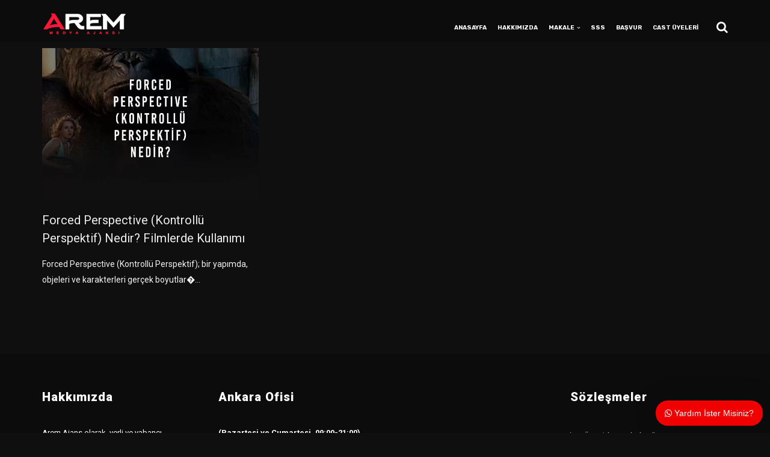

--- FILE ---
content_type: text/html; charset=UTF-8
request_url: https://aremajans.com/etiket/forced-perspective-2014/
body_size: 43589
content:
<!doctype html>
<html lang="tr">
<!-- Global site tag (gtag.js) - Google Analytics -->
<script async src="https://www.googletagmanager.com/gtag/js?id=UA-203725798-2"></script>
<script>
window.dataLayer = window.dataLayer || [];
function gtag(){dataLayer.push(arguments);}
gtag('js', new Date());
gtag('config', 'UA-203725798-2');
</script>
<head>
<meta name="theme-color" content="#000" />
<meta charset="UTF-8">
<meta name="viewport" content="width=device-width, initial-scale=1">
<link rel="profile" href="https://gmpg.org/xfn/11">
<meta name='robots' content='index, follow, max-image-preview:large, max-snippet:-1, max-video-preview:-1' />
<!-- This site is optimized with the Yoast SEO plugin v19.14 - https://yoast.com/wordpress/plugins/seo/ -->
<title>forced perspective 2014 Hakkında Bilmeniz Gerekenler</title>
<meta name="description" content="forced perspective 2014 hakkında bilmeniz gerekenler nedir? ne demek? nasıl? bilgi" />
<link rel="canonical" href="https://aremajans.com/etiket/forced-perspective-2014/" />
<meta property="og:locale" content="tr_TR" />
<meta property="og:type" content="article" />
<meta property="og:title" content="forced perspective 2014 Hakkında Bilmeniz Gerekenler" />
<meta property="og:description" content="forced perspective 2014 hakkında bilmeniz gerekenler nedir? ne demek? nasıl? bilgi" />
<meta property="og:url" content="/etiket/forced-perspective-2014/" />
<meta property="og:site_name" content="AREM Cast Oyunculuk &amp; Mankenlik Ajansı" />
<meta name="twitter:card" content="summary_large_image" />
<script type="application/ld+json" class="yoast-schema-graph">{"@context":"https://schema.org","@graph":[{"@type":"CollectionPage","@id":"/etiket/forced-perspective-2014/","url":"/etiket/forced-perspective-2014/","name":"forced perspective 2014 Hakkında Bilmeniz Gerekenler","isPartOf":{"@id":"/#website"},"primaryImageOfPage":{"@id":"/etiket/forced-perspective-2014/#primaryimage"},"image":{"@id":"/etiket/forced-perspective-2014/#primaryimage"},"thumbnailUrl":"/wp-content/uploads/Forced-Perspective-Kontrollu-Perspektif-Nedir-Filmlerde-Kullanimi.jpg","description":"forced perspective 2014 hakkında bilmeniz gerekenler nedir? ne demek? nasıl? bilgi","breadcrumb":{"@id":"/etiket/forced-perspective-2014/#breadcrumb"},"inLanguage":"tr"},{"@type":"ImageObject","inLanguage":"tr","@id":"/etiket/forced-perspective-2014/#primaryimage","url":"/wp-content/uploads/Forced-Perspective-Kontrollu-Perspektif-Nedir-Filmlerde-Kullanimi.jpg","contentUrl":"/wp-content/uploads/Forced-Perspective-Kontrollu-Perspektif-Nedir-Filmlerde-Kullanimi.jpg","width":1000,"height":495,"caption":"Forced Perspective Kontrollu Perspektif Nedir Filmlerde Kullanimi"},{"@type":"BreadcrumbList","@id":"/etiket/forced-perspective-2014/#breadcrumb","itemListElement":[{"@type":"ListItem","position":1,"name":"Anasayfa","item":"/"},{"@type":"ListItem","position":2,"name":"forced perspective 2014"}]},{"@type":"WebSite","@id":"/#website","url":"/","name":"AREM Cast Oyunculuk &amp; Mankenlik Ajansı","description":"Ankara Cast &amp; Mankenlik Ajansı","publisher":{"@id":"/#organization"},"potentialAction":[{"@type":"SearchAction","target":{"@type":"EntryPoint","urlTemplate":"/?s={search_term_string}"},"query-input":"required name=search_term_string"}],"inLanguage":"tr"},{"@type":"Organization","@id":"/#organization","name":"AREM Cast Oyunculuk &amp; Mankenlik Ajansı","url":"/","logo":{"@type":"ImageObject","inLanguage":"tr","@id":"/#/schema/logo/image/","url":"/wp-content/uploads/ankara-cast-ajans-1.jpg","contentUrl":"/wp-content/uploads/ankara-cast-ajans-1.jpg","width":200,"height":200,"caption":"AREM Cast Oyunculuk &amp; Mankenlik Ajansı"},"image":{"@id":"/#/schema/logo/image/"},"sameAs":["https://www.facebook.com/Cast-Ajans-Ankara-109043801956544"]}]}</script>
<!-- / Yoast SEO plugin. -->
<link rel='dns-prefetch' href='//fonts.googleapis.com' />
<link rel='preconnect' href='https://fonts.gstatic.com' crossorigin />
<link rel="alternate" type="application/rss+xml" title="AREM Cast Oyunculuk &amp; Mankenlik Ajansı &raquo; beslemesi" href="/feed/" />
<link rel="alternate" type="application/rss+xml" title="AREM Cast Oyunculuk &amp; Mankenlik Ajansı &raquo; yorum beslemesi" href="/comments/feed/" />
<link rel="alternate" type="application/rss+xml" title="AREM Cast Oyunculuk &amp; Mankenlik Ajansı &raquo; forced perspective 2014 etiket beslemesi" href="/etiket/forced-perspective-2014/feed/" />
<!-- <link rel='stylesheet' id='wp-block-library-css'  href='/wp-includes/css/dist/block-library/style.min.css?ver=6.0.3' type='text/css' media='all' /> -->
<!-- <link rel='stylesheet' id='helpie-faq-bundle-styles-css'  href='/wp-content/plugins/helpie-faq/assets/bundles/main.app.css?ver=1.9.2' type='text/css' media='all' /> -->
<link rel="stylesheet" type="text/css" href="//aremajans.com/wp-content/cache/wpfc-minified/mot3asxo/67u14.css" media="all"/>
<style id='global-styles-inline-css' type='text/css'>
body{--wp--preset--color--black: #000000;--wp--preset--color--cyan-bluish-gray: #abb8c3;--wp--preset--color--white: #ffffff;--wp--preset--color--pale-pink: #f78da7;--wp--preset--color--vivid-red: #cf2e2e;--wp--preset--color--luminous-vivid-orange: #ff6900;--wp--preset--color--luminous-vivid-amber: #fcb900;--wp--preset--color--light-green-cyan: #7bdcb5;--wp--preset--color--vivid-green-cyan: #00d084;--wp--preset--color--pale-cyan-blue: #8ed1fc;--wp--preset--color--vivid-cyan-blue: #0693e3;--wp--preset--color--vivid-purple: #9b51e0;--wp--preset--gradient--vivid-cyan-blue-to-vivid-purple: linear-gradient(135deg,rgba(6,147,227,1) 0%,rgb(155,81,224) 100%);--wp--preset--gradient--light-green-cyan-to-vivid-green-cyan: linear-gradient(135deg,rgb(122,220,180) 0%,rgb(0,208,130) 100%);--wp--preset--gradient--luminous-vivid-amber-to-luminous-vivid-orange: linear-gradient(135deg,rgba(252,185,0,1) 0%,rgba(255,105,0,1) 100%);--wp--preset--gradient--luminous-vivid-orange-to-vivid-red: linear-gradient(135deg,rgba(255,105,0,1) 0%,rgb(207,46,46) 100%);--wp--preset--gradient--very-light-gray-to-cyan-bluish-gray: linear-gradient(135deg,rgb(238,238,238) 0%,rgb(169,184,195) 100%);--wp--preset--gradient--cool-to-warm-spectrum: linear-gradient(135deg,rgb(74,234,220) 0%,rgb(151,120,209) 20%,rgb(207,42,186) 40%,rgb(238,44,130) 60%,rgb(251,105,98) 80%,rgb(254,248,76) 100%);--wp--preset--gradient--blush-light-purple: linear-gradient(135deg,rgb(255,206,236) 0%,rgb(152,150,240) 100%);--wp--preset--gradient--blush-bordeaux: linear-gradient(135deg,rgb(254,205,165) 0%,rgb(254,45,45) 50%,rgb(107,0,62) 100%);--wp--preset--gradient--luminous-dusk: linear-gradient(135deg,rgb(255,203,112) 0%,rgb(199,81,192) 50%,rgb(65,88,208) 100%);--wp--preset--gradient--pale-ocean: linear-gradient(135deg,rgb(255,245,203) 0%,rgb(182,227,212) 50%,rgb(51,167,181) 100%);--wp--preset--gradient--electric-grass: linear-gradient(135deg,rgb(202,248,128) 0%,rgb(113,206,126) 100%);--wp--preset--gradient--midnight: linear-gradient(135deg,rgb(2,3,129) 0%,rgb(40,116,252) 100%);--wp--preset--duotone--dark-grayscale: url('#wp-duotone-dark-grayscale');--wp--preset--duotone--grayscale: url('#wp-duotone-grayscale');--wp--preset--duotone--purple-yellow: url('#wp-duotone-purple-yellow');--wp--preset--duotone--blue-red: url('#wp-duotone-blue-red');--wp--preset--duotone--midnight: url('#wp-duotone-midnight');--wp--preset--duotone--magenta-yellow: url('#wp-duotone-magenta-yellow');--wp--preset--duotone--purple-green: url('#wp-duotone-purple-green');--wp--preset--duotone--blue-orange: url('#wp-duotone-blue-orange');--wp--preset--font-size--small: 13px;--wp--preset--font-size--medium: 20px;--wp--preset--font-size--large: 36px;--wp--preset--font-size--x-large: 42px;}.has-black-color{color: var(--wp--preset--color--black) !important;}.has-cyan-bluish-gray-color{color: var(--wp--preset--color--cyan-bluish-gray) !important;}.has-white-color{color: var(--wp--preset--color--white) !important;}.has-pale-pink-color{color: var(--wp--preset--color--pale-pink) !important;}.has-vivid-red-color{color: var(--wp--preset--color--vivid-red) !important;}.has-luminous-vivid-orange-color{color: var(--wp--preset--color--luminous-vivid-orange) !important;}.has-luminous-vivid-amber-color{color: var(--wp--preset--color--luminous-vivid-amber) !important;}.has-light-green-cyan-color{color: var(--wp--preset--color--light-green-cyan) !important;}.has-vivid-green-cyan-color{color: var(--wp--preset--color--vivid-green-cyan) !important;}.has-pale-cyan-blue-color{color: var(--wp--preset--color--pale-cyan-blue) !important;}.has-vivid-cyan-blue-color{color: var(--wp--preset--color--vivid-cyan-blue) !important;}.has-vivid-purple-color{color: var(--wp--preset--color--vivid-purple) !important;}.has-black-background-color{background-color: var(--wp--preset--color--black) !important;}.has-cyan-bluish-gray-background-color{background-color: var(--wp--preset--color--cyan-bluish-gray) !important;}.has-white-background-color{background-color: var(--wp--preset--color--white) !important;}.has-pale-pink-background-color{background-color: var(--wp--preset--color--pale-pink) !important;}.has-vivid-red-background-color{background-color: var(--wp--preset--color--vivid-red) !important;}.has-luminous-vivid-orange-background-color{background-color: var(--wp--preset--color--luminous-vivid-orange) !important;}.has-luminous-vivid-amber-background-color{background-color: var(--wp--preset--color--luminous-vivid-amber) !important;}.has-light-green-cyan-background-color{background-color: var(--wp--preset--color--light-green-cyan) !important;}.has-vivid-green-cyan-background-color{background-color: var(--wp--preset--color--vivid-green-cyan) !important;}.has-pale-cyan-blue-background-color{background-color: var(--wp--preset--color--pale-cyan-blue) !important;}.has-vivid-cyan-blue-background-color{background-color: var(--wp--preset--color--vivid-cyan-blue) !important;}.has-vivid-purple-background-color{background-color: var(--wp--preset--color--vivid-purple) !important;}.has-black-border-color{border-color: var(--wp--preset--color--black) !important;}.has-cyan-bluish-gray-border-color{border-color: var(--wp--preset--color--cyan-bluish-gray) !important;}.has-white-border-color{border-color: var(--wp--preset--color--white) !important;}.has-pale-pink-border-color{border-color: var(--wp--preset--color--pale-pink) !important;}.has-vivid-red-border-color{border-color: var(--wp--preset--color--vivid-red) !important;}.has-luminous-vivid-orange-border-color{border-color: var(--wp--preset--color--luminous-vivid-orange) !important;}.has-luminous-vivid-amber-border-color{border-color: var(--wp--preset--color--luminous-vivid-amber) !important;}.has-light-green-cyan-border-color{border-color: var(--wp--preset--color--light-green-cyan) !important;}.has-vivid-green-cyan-border-color{border-color: var(--wp--preset--color--vivid-green-cyan) !important;}.has-pale-cyan-blue-border-color{border-color: var(--wp--preset--color--pale-cyan-blue) !important;}.has-vivid-cyan-blue-border-color{border-color: var(--wp--preset--color--vivid-cyan-blue) !important;}.has-vivid-purple-border-color{border-color: var(--wp--preset--color--vivid-purple) !important;}.has-vivid-cyan-blue-to-vivid-purple-gradient-background{background: var(--wp--preset--gradient--vivid-cyan-blue-to-vivid-purple) !important;}.has-light-green-cyan-to-vivid-green-cyan-gradient-background{background: var(--wp--preset--gradient--light-green-cyan-to-vivid-green-cyan) !important;}.has-luminous-vivid-amber-to-luminous-vivid-orange-gradient-background{background: var(--wp--preset--gradient--luminous-vivid-amber-to-luminous-vivid-orange) !important;}.has-luminous-vivid-orange-to-vivid-red-gradient-background{background: var(--wp--preset--gradient--luminous-vivid-orange-to-vivid-red) !important;}.has-very-light-gray-to-cyan-bluish-gray-gradient-background{background: var(--wp--preset--gradient--very-light-gray-to-cyan-bluish-gray) !important;}.has-cool-to-warm-spectrum-gradient-background{background: var(--wp--preset--gradient--cool-to-warm-spectrum) !important;}.has-blush-light-purple-gradient-background{background: var(--wp--preset--gradient--blush-light-purple) !important;}.has-blush-bordeaux-gradient-background{background: var(--wp--preset--gradient--blush-bordeaux) !important;}.has-luminous-dusk-gradient-background{background: var(--wp--preset--gradient--luminous-dusk) !important;}.has-pale-ocean-gradient-background{background: var(--wp--preset--gradient--pale-ocean) !important;}.has-electric-grass-gradient-background{background: var(--wp--preset--gradient--electric-grass) !important;}.has-midnight-gradient-background{background: var(--wp--preset--gradient--midnight) !important;}.has-small-font-size{font-size: var(--wp--preset--font-size--small) !important;}.has-medium-font-size{font-size: var(--wp--preset--font-size--medium) !important;}.has-large-font-size{font-size: var(--wp--preset--font-size--large) !important;}.has-x-large-font-size{font-size: var(--wp--preset--font-size--x-large) !important;}
</style>
<!-- <link rel='stylesheet' id='redux-extendify-styles-css'  href='/wp-content/plugins/redux-framework/redux-core/assets/css/extendify-utilities.css?ver=4.4.5' type='text/css' media='all' /> -->
<!-- <link rel='stylesheet' id='kttg-tooltips-animations-styles-css'  href='/wp-content/plugins/bluet-keywords-tooltip-generator/assets/animate.css?ver=6.0.3' type='text/css' media='all' /> -->
<!-- <link rel='stylesheet' id='tooltipy-default-style-css'  href='/wp-content/plugins/bluet-keywords-tooltip-generator/assets/style.css?ver=6.0.3' type='text/css' media='all' /> -->
<!-- <link rel='stylesheet' id='mediaelement-css'  href='/wp-includes/js/mediaelement/mediaelementplayer-legacy.min.css?ver=4.2.16' type='text/css' media='all' /> -->
<!-- <link rel='stylesheet' id='wp-mediaelement-css'  href='/wp-includes/js/mediaelement/wp-mediaelement.min.css?ver=6.0.3' type='text/css' media='all' /> -->
<!-- <link rel='stylesheet' id='qtip2-css'  href='/wp-content/plugins/magic-tooltips-for-contact-form-7/assets/css/jquery.qtip.min.css?ver=6.0.3' type='text/css' media='all' /> -->
<!-- <link rel='stylesheet' id='mtfcf7-css'  href='/wp-content/plugins/magic-tooltips-for-contact-form-7/assets/css/custom.css?ver=6.0.3' type='text/css' media='all' /> -->
<!-- <link rel='stylesheet' id='fontawesome-css'  href='/wp-content/plugins/magic-tooltips-for-contact-form-7/assets/css/font-awesome.min.css?ver=4.7' type='text/css' media='all' /> -->
<!-- <link rel='stylesheet' id='contact-form-7-css'  href='/wp-content/plugins/contact-form-7/includes/css/styles.css?ver=5.7.3' type='text/css' media='all' /> -->
<!-- <link rel='stylesheet' id='baguettebox-css-css'  href='/wp-content/plugins/gallery-block-lightbox/dist/baguetteBox.min.css?ver=1.11.1' type='text/css' media='all' /> -->
<!-- <link rel='stylesheet' id='rs-plugin-settings-css'  href='/wp-content/plugins/revslider/public/assets/css/rs6.css?ver=6.2.23' type='text/css' media='all' /> -->
<link rel="stylesheet" type="text/css" href="//aremajans.com/wp-content/cache/wpfc-minified/q8jwy552/67u1j.css" media="all"/>
<style id='rs-plugin-settings-inline-css' type='text/css'>
#rs-demo-id {}
</style>
<!-- <link rel='stylesheet' id='toc-screen-css'  href='/wp-content/plugins/table-of-contents-plus/screen.min.css?ver=2302' type='text/css' media='all' /> -->
<!-- <link rel='stylesheet' id='spam-protect-for-contact-form7-css'  href='/wp-content/plugins/wp-contact-form-7-spam-blocker/frontend/css/spam-protect-for-contact-form7.css?ver=1.0.0' type='text/css' media='all' /> -->
<!-- <link rel='stylesheet' id='wpcf7-redirect-script-frontend-css'  href='/wp-content/plugins/wpcf7-redirect/build/css/wpcf7-redirect-frontend.min.css?ver=1.1' type='text/css' media='all' /> -->
<!-- <link rel='stylesheet' id='uacf7-frontend-style-css'  href='/wp-content/plugins/ultimate-addons-for-contact-form-7/assets/css/uacf7-frontend.css?ver=6.0.3' type='text/css' media='all' /> -->
<!-- <link rel='stylesheet' id='bootstrap-css'  href='/wp-content/themes/consultix/css/bootstrap.min.css' type='text/css' media='all' /> -->
<!-- <link rel='stylesheet' id='font-awesome-css'  href='/wp-content/themes/consultix/css/font-awesome.min.css' type='text/css' media='all' /> -->
<!-- <link rel='stylesheet' id='elusive-icons-css'  href='/wp-content/themes/consultix/css/elusive-icons.min.css' type='text/css' media='all' /> -->
<!-- <link rel='stylesheet' id='animate-css'  href='/wp-content/themes/consultix/css/animate.min.css' type='text/css' media='all' /> -->
<!-- <link rel='stylesheet' id='js_composer_front-css'  href='/wp-content/plugins/js_composer/assets/css/js_composer.min.css?ver=5.7' type='text/css' media='all' /> -->
<!-- <link rel='stylesheet' id='consultix-custom-css'  href='/wp-content/themes/consultix/css/radiantthemes-custom.css' type='text/css' media='all' /> -->
<!-- <link rel='stylesheet' id='consultix-responsive-css'  href='/wp-content/themes/consultix/css/radiantthemes-responsive.css' type='text/css' media='all' /> -->
<!-- <link rel='stylesheet' id='consultix-recent-posts-widget-css'  href='/wp-content/themes/consultix/inc/widget/recent-posts/css/consultix-recent-post-with-thumbnail-element-one.css' type='text/css' media='all' /> -->
<!-- <link rel='stylesheet' id='consultix-header-style-nine-css'  href='/wp-content/themes/consultix/css/radiantthemes-header-style-nine.css' type='text/css' media='all' /> -->
<!-- <link rel='stylesheet' id='consultix-footer-style-six-css'  href='/wp-content/themes/consultix/css/radiantthemes-footer-style-six.css' type='text/css' media='all' /> -->
<!-- <link rel='stylesheet' id='color-scheme-red-css'  href='/wp-content/themes/consultix/css/radiantthemes-color-scheme-red.css' type='text/css' media='all' /> -->
<!-- <link rel='stylesheet' id='radiantthemes-style-css'  href='/wp-content/themes/consultix/style.css?ver=6.0.3' type='text/css' media='all' /> -->
<!-- <link rel='stylesheet' id='radiantthemes-button-element-one-css'  href='/wp-content/plugins/radiantthemes-addons/button/css/radiantthemes-button-element-one.css?ver=6.0.3' type='text/css' media='all' /> -->
<link rel="stylesheet" type="text/css" href="//aremajans.com/wp-content/cache/wpfc-minified/efchutbd/67u13.css" media="all"/>
<style id='radiantthemes-button-element-one-inline-css' type='text/css'>
.team.element-six .team-item > .holder .data .btn, .rt-button.element-one > .rt-button-main, .rt-fancy-text-box > .holder > .more .btn, .rt-call-to-action-wraper .rt-call-to-action-item .btn:hover, .radiant-contact-form .form-row input[type=submit] {  border-radius:30px 30px 30px 30px ; }
</style>
<!-- <link rel='stylesheet' id='wpdreams-asl-basic-css'  href='/wp-content/plugins/ajax-search-lite/css/style.basic.css?ver=4.11.2' type='text/css' media='all' /> -->
<!-- <link rel='stylesheet' id='wpdreams-ajaxsearchlite-css'  href='/wp-content/plugins/ajax-search-lite/css/style-curvy-black.css?ver=4.11.2' type='text/css' media='all' /> -->
<!-- <link rel='stylesheet' id='fwdu3dcar-css'  href='/wp-content/plugins/fwdu3dcar/css/fwdu3dcar.css?ver=2.0' type='text/css' media='all' /> -->
<link rel="stylesheet" type="text/css" href="//aremajans.com/wp-content/cache/wpfc-minified/lxb0sjow/67u10.css" media="all"/>
<link rel="preload" as="style" href="https://fonts.googleapis.com/css?family=Roboto:100,300,400,500,700,900,100italic,300italic,400italic,500italic,700italic,900italic%7CRubik:300,400,500,600,700,800,900,300italic,400italic,500italic,600italic,700italic,800italic,900italic%7CLato:700%7CPoppins:100,200,300,400,500,600,700,800,900,100italic,200italic,300italic,400italic,500italic,600italic,700italic,800italic,900italic&#038;subset=latin-ext&#038;display=swap&#038;ver=1728082095" /><link rel="stylesheet" href="https://fonts.googleapis.com/css?family=Roboto:100,300,400,500,700,900,100italic,300italic,400italic,500italic,700italic,900italic%7CRubik:300,400,500,600,700,800,900,300italic,400italic,500italic,600italic,700italic,800italic,900italic%7CLato:700%7CPoppins:100,200,300,400,500,600,700,800,900,100italic,200italic,300italic,400italic,500italic,600italic,700italic,800italic,900italic&#038;subset=latin-ext&#038;display=swap&#038;ver=1728082095" media="print" onload="this.media='all'"><noscript><link rel="stylesheet" href="https://fonts.googleapis.com/css?family=Roboto:100,300,400,500,700,900,100italic,300italic,400italic,500italic,700italic,900italic%7CRubik:300,400,500,600,700,800,900,300italic,400italic,500italic,600italic,700italic,800italic,900italic%7CLato:700%7CPoppins:100,200,300,400,500,600,700,800,900,100italic,200italic,300italic,400italic,500italic,600italic,700italic,800italic,900italic&#038;subset=latin-ext&#038;display=swap&#038;ver=1728082095" /></noscript><!-- <link rel='stylesheet' id='wecreativez-core-fonts-css'  href='/wp-content/plugins/wordpress-whatsapp-support/plugin-core/assets/css/wecreativez-core-fonts.css?ver=4.7.0' type='text/css' media='all' /> -->
<!-- <link rel='stylesheet' id='wws-public-style-css'  href='/wp-content/plugins/wordpress-whatsapp-support/assets/css/wws-public-style.css?ver=1.8.1' type='text/css' media='all' /> -->
<link rel="stylesheet" type="text/css" href="//aremajans.com/wp-content/cache/wpfc-minified/g1m66tal/67u10.css" media="all"/>
<style id='wws-public-style-inline-css' type='text/css'>
.wws--bg-color {
background-color: #f00000;
}.wws--text-color {
color: #ffffff;
}.wws-popup__open-btn {
padding: 8px 15px;
font-size: 14px;
border-radius: 20px;
display: inline-block;
margin-top: 14px;
cursor: pointer;
font-family: Arial, Helvetica, sans-serif;
}.wws-popup-container--position { 
right: 12px; 
bottom: 12px; 
}
.wws-popup__open-btn { float: right; }
.wws-gradient--position {
bottom: 0;
right: 0;
background: radial-gradient(ellipse at bottom right, rgba(29, 39, 54, 0.2) 0, rgba(29, 39, 54, 0) 72%);
}
</style>
<!-- <link rel='stylesheet' id='wws-public-template-css'  href='/wp-content/plugins/wordpress-whatsapp-support/assets/css/wws-public-template-2.css?ver=1.8.1' type='text/css' media='all' /> -->
<!-- <link rel='stylesheet' id='ari-fancybox-css'  href='/wp-content/plugins/ari-fancy-lightbox/assets/fancybox/jquery.fancybox.min.css?ver=1.3.11' type='text/css' media='all' /> -->
<link rel="stylesheet" type="text/css" href="//aremajans.com/wp-content/cache/wpfc-minified/102tr8az/67u0z.css" media="all"/>
<script src='//aremajans.com/wp-content/cache/wpfc-minified/97t0pfxf/67u1g.js' type="text/javascript"></script>
<!-- <script type='text/javascript' src='/wp-includes/js/jquery/jquery.min.js?ver=3.6.0' id='jquery-core-js'></script> -->
<!-- <script type='text/javascript' src='/wp-includes/js/jquery/jquery-migrate.min.js?ver=3.3.2' id='jquery-migrate-js'></script> -->
<!-- <script type='text/javascript' src='/wp-content/plugins/cf7-no-double-submit-master/js/functions.js?ver=6.0.3' id='cf7-no-double-submit-js'></script> -->
<!-- <script type='text/javascript' src='/wp-content/plugins/magic-tooltips-for-contact-form-7/assets/js/jquery.qtip.js?ver=6.0.3' id='qtip2-js'></script> -->
<!-- <script type='text/javascript' src='/wp-content/plugins/magic-tooltips-for-contact-form-7/assets/js/imagesloaded.pkgd.min.js?ver=6.0.3' id='jquery.imagesloaded-js'></script> -->
<script type='text/javascript' id='mtfcf7-js-extra'>
/* <![CDATA[ */
var mtfcf7 = {"css_code":".mm-tooltip-cf7-container {  color: #212121;  border-radius: 5px;  font-size: 12px;  background-color: #F5F5F5;  -webkit-border-radius: 5px;  -moz-border-radius: 5px;  margin-left: 0px;  margin-top: 10px;  border-color: #F5F5F5;  border-width: 1px;}.mm-tooltip-cf7-container .qtip-content {  line-height: 30px;  padding: 4.800000000000001px 12px 4.800000000000001px 12px;}","css_options":"{\"fontColor\":\"#212121\",\"fontSize\":\"12\",\"backgroundColor\":\"#F5F5F5\",\"borderRadius\":5,\"offsetLeft\":\"0\",\"padding\":0.4,\"offsetTop\":\"10\",\"borderColor\":\"#F5F5F5\",\"borderWidth\":1,\"lineHeight\":\"30px\"}","js_code":"{\"position\":{\"my\":\"top center\",\"at\":\"center bottom\",\"adjust\":{\"method\":\"none\"}},\"style\":{\"classes\":\"mm-tooltip-cf7-container\"},\"content\":{\"text\":{\"0\":{},\"length\":1,\"prevObject\":{\"0\":{\"jQuery172021905201394110918\":4},\"context\":{\"jQuery172021905201394110918\":4},\"length\":1},\"context\":{\"jQuery172021905201394110918\":4},\"selector\":\".next(div)\"}},\"show\":true}"};
var mtfcf7_settings = {"dummy":"1","active_form":"7230","mouse_over":"1","focus_input":"1","add_icon":"1","add_icon_fontawsome":"1","add_underline":"1","custom_css":""};
/* ]]> */
</script>
<script src='//aremajans.com/wp-content/cache/wpfc-minified/fdqv1j4/67u15.js' type="text/javascript"></script>
<!-- <script type='text/javascript' src='/wp-content/plugins/magic-tooltips-for-contact-form-7/assets/js/custom.js?ver=1.61' id='mtfcf7-js'></script> -->
<!-- <script type='text/javascript' src='/wp-content/plugins/revslider/public/assets/js/rbtools.min.js?ver=6.2.23' id='tp-tools-js'></script> -->
<!-- <script type='text/javascript' src='/wp-content/plugins/revslider/public/assets/js/rs6.min.js?ver=6.2.23' id='revmin-js'></script> -->
<script type='text/javascript' id='woo_ililcemhcf7-il-script-js-extra'>
/* <![CDATA[ */
var woo_ililcemhcf7_ajax = {"ajax_url":"https:\/\/aremajans.com\/wp-admin\/admin-ajax.php","nonce":"c2c1bc023e"};
/* ]]> */
</script>
<script src='//aremajans.com/wp-content/cache/wpfc-minified/fh1l7pgx/67u15.js' type="text/javascript"></script>
<!-- <script type='text/javascript' src='/wp-content/plugins/woo-il-ilce-secimi-CF7/assets/js/script.js?ver=6.0.3' id='woo_ililcemhcf7-il-script-js'></script> -->
<!-- <script type='text/javascript' src='/wp-content/plugins/wp-contact-form-7-spam-blocker/frontend/js/spam-protect-for-contact-form7.js?ver=1.0.0' id='spam-protect-for-contact-form7-js'></script> -->
<script type='text/javascript' id='uacf7-cf-script-js-extra'>
/* <![CDATA[ */
var uacf7_cf_object = {"19123":"","19026":"","18712":"","18686":"","14063":"","11176":"","7230":[{"uacf7_cf_hs":"show","uacf7_cf_group":"conditional-917","uacf_cf_condition_for":"any","uacf7_cf_conditions":{"uacf7_cf_tn":["basvuru-amaci","basvuru-amaci","basvuru-amaci"],"uacf7_cf_operator":["equal","equal","equal"],"uacf7_cf_val":["Oyuncu \/ Fig\u00fcran","Di\u011fer","Manken \/ Model"]}},{"uacf7_cf_hs":"show","uacf7_cf_group":"conditional-619","uacf_cf_condition_for":"any","uacf7_cf_conditions":{"uacf7_cf_tn":["basvuru-amaci","basvuru-amaci","basvuru-amaci","basvuru-amaci"],"uacf7_cf_operator":["equal","equal","equal","equal"],"uacf7_cf_val":["Oyuncu \/ Fig\u00fcran","Manken \/ Model","Di\u011fer","El Mankenli\u011fi"]}},{"uacf7_cf_hs":"hide","uacf7_cf_group":"conditional-yas","uacf_cf_condition_for":"all","uacf7_cf_conditions":{"uacf7_cf_tn":["dogum-yili","basvuru-amaci"],"uacf7_cf_operator":["greater_than_or_equal_to","not_equal"],"uacf7_cf_val":["2008","Oyuncu \/ Fig\u00fcran"]}}]};
/* ]]> */
</script>
<script src='//aremajans.com/wp-content/cache/wpfc-minified/2newxkkk/67u15.js' type="text/javascript"></script>
<!-- <script type='text/javascript' src='/wp-content/plugins/ultimate-addons-for-contact-form-7/addons/conditional-field/js/uacf7-cf-script.js?ver=6.0.3' id='uacf7-cf-script-js'></script> -->
<!-- <script type='text/javascript' src='/wp-content/themes/consultix/js/retina.min.js?ver=1' id='retina-js'></script> -->
<script type='text/javascript' id='ari-fancybox-js-extra'>
/* <![CDATA[ */
var ARI_FANCYBOX = {"lightbox":{"backFocus":false,"trapFocus":false,"thumbs":{"hideOnClose":false},"touch":{"vertical":true,"momentum":true},"buttons":["slideShow","fullScreen","thumbs","close"],"lang":"custom","i18n":{"custom":{"PREV":"Previous","NEXT":"Next","PLAY_START":"Start slideshow (P)","PLAY_STOP":"Stop slideshow (P)","FULL_SCREEN":"Full screen (F)","THUMBS":"Thumbnails (G)","CLOSE":"Close (Esc)","ERROR":"The requested content cannot be loaded. <br\/> Please try again later."}}},"convert":{"images":{"convert":true}},"viewers":{"pdfjs":{"url":"https:\/\/aremajans.com\/wp-content\/plugins\/ari-fancy-lightbox\/assets\/pdfjs\/web\/viewer.html"}}};
/* ]]> */
</script>
<script src='//aremajans.com/wp-content/cache/wpfc-minified/9k8l4l64/67u15.js' type="text/javascript"></script>
<!-- <script type='text/javascript' src='/wp-content/plugins/ari-fancy-lightbox/assets/fancybox/jquery.fancybox.min.js?ver=1.3.11' id='ari-fancybox-js'></script> -->
<link rel="https://api.w.org/" href="/wp-json/" /><link rel="alternate" type="application/json" href="/wp-json/wp/v2/tags/19328" /><link rel="EditURI" type="application/rsd+xml" title="RSD" href="/xmlrpc.php?rsd" />
<link rel="wlwmanifest" type="application/wlwmanifest+xml" href="/wp-includes/wlwmanifest.xml" /> 
<meta name="generator" content="WordPress 6.0.3" />
<meta name="generator" content="Redux 4.4.5" />	<script>
//apply keyword style only if keywords are Fetched
jQuery(document).on("keywordsFetched",function(){
jQuery(".bluet_tooltip").each(function(){
//console.log(jQuery(this).prop("tagName"));
if(jQuery(this).prop("tagName")!="IMG"){
jQuery(this).css({
"text-decoration": "none",
"color": "inherit",
"border-bottom": "1px dotted","border-bottom-color": "inherit"					});
}
});
});
</script>
<style>
/*for alt images tooltips*/
.bluet_tooltip_alt{
color: #ffffff  !important;
background-color: #161616  !important;
}
.bluet_block_to_show{
max-width: 400px;
}
.bluet_block_container{		  
color: #ffffff  !important;
background: #161616  !important;
box-shadow: 0px 0px 10px #717171  !important;
font-size:12px  !important;
}
img.bluet_tooltip {
/*border: none;
width:12px;*/
}
.kttg_arrow_show_bottom:after{
border-bottom-color: #161616;
}
.kttg_arrow_show_top:after{
border-top-color: #161616;
}
.kttg_arrow_show_right:after{
border-top-color: #161616;
}
.kttg_arrow_show_left:after{
border-top-color: #161616;
}
@media screen and (max-width:400px){
.bluet_hide_tooltip_button{
color: #ffffff  !important;
/*background-color: #161616  !important;*/
}
}
</style>
<script src='//aremajans.com/wp-content/cache/wpfc-minified/fh2dw3u9/67u15.js' type="text/javascript"></script>
<!-- <script type="text/javascript" src="/wp-content/plugins/bluet-keywords-tooltip-generator/library/findandreplacedomtext.js"></script> --><!-- start Simple Custom CSS and JS -->
<!-- Google tag (gtag.js) -->
<script async src="https://www.googletagmanager.com/gtag/js?id=AW-16719654583"></script>
<script>
window.dataLayer = window.dataLayer || [];
function gtag(){dataLayer.push(arguments);}
gtag('js', new Date());
gtag('config', 'AW-16719654583');
</script><!-- end Simple Custom CSS and JS -->
<script>document.createElement( "picture" );if(!window.HTMLPictureElement && document.addEventListener) {window.addEventListener("DOMContentLoaded", function() {var s = document.createElement("script");s.src = "/wp-content/plugins/webp-express/js/picturefill.min.js";document.body.appendChild(s);});}</script><style type="text/css">BODY .fancybox-container{z-index:200000}BODY .fancybox-is-open .fancybox-bg{opacity:0.87}BODY .fancybox-bg {background-color:#0f0f11}BODY .fancybox-thumbs {background-color:#ffffff}</style>				<link rel="preconnect" href="https://fonts.gstatic.com" crossorigin />
<link rel="preload" as="style" href="//fonts.googleapis.com/css?family=Open+Sans&display=swap" />
<link rel="stylesheet" href="//fonts.googleapis.com/css?family=Open+Sans&display=swap" media="all" />
<meta name="generator" content="Powered by WPBakery Page Builder - drag and drop page builder for WordPress."/>
<!--[if lte IE 9]><link rel="stylesheet" type="text/css" href="/wp-content/plugins/js_composer/assets/css/vc_lte_ie9.min.css" media="screen"><![endif]--><meta name="generator" content="Powered by Slider Revolution 6.2.23 - responsive, Mobile-Friendly Slider Plugin for WordPress with comfortable drag and drop interface." />
<style>
div[id*='ajaxsearchlitesettings'].searchsettings .asl_option_inner label {
font-size: 0px !important;
color: rgba(0, 0, 0, 0);
}
div[id*='ajaxsearchlitesettings'].searchsettings .asl_option_inner label:after {
font-size: 11px !important;
position: absolute;
top: 0;
left: 0;
z-index: 1;
}
.asl_w_container {
width: 100%;
margin: 0px 0px 0px 0px;
min-width: 200px;
}
div[id*='ajaxsearchlite'].asl_m {
width: 100%;
}
div[id*='ajaxsearchliteres'].wpdreams_asl_results div.resdrg span.highlighted {
font-weight: bold;
color: rgb(255, 255, 255);
background-color: rgb(0, 211, 98);
}
div[id*='ajaxsearchliteres'].wpdreams_asl_results .results img.asl_image {
width: 70px;
height: 70px;
object-fit: cover;
}
div.asl_r .results {
max-height: none;
}
.asl_m, .asl_m .probox {
background-color: rgba(0, 0, 0, 0.53) !important;
background-image: none !important;
-webkit-background-image: none !important;
-ms-background-image: none !important;
}
.asl_m .probox svg {
fill: rgb(255, 255, 255) !important;
}
.asl_m .probox .innericon {
background-color: rgba(0, 0, 0, 0.79) !important;
background-image: none !important;
-webkit-background-image: none !important;
-ms-background-image: none !important;
}
div.asl_m.asl_w {
border:1px none rgb(0, 0, 0) !important;border-radius:0px 0px 0px 0px !important;
box-shadow: none !important;
}
div.asl_m.asl_w .probox {border: none !important;}
.asl_r.asl_w {
background-color: rgba(17, 17, 17, 0.74) !important;
background-image: none !important;
-webkit-background-image: none !important;
-ms-background-image: none !important;
}
.asl_r.asl_w .item {
background-color: rgba(17, 17, 17, 0.83) !important;
background-image: none !important;
-webkit-background-image: none !important;
-ms-background-image: none !important;
}
div.asl_r.asl_w {
border:1px none rgb(0, 0, 0) !important;border-radius:0px 0px 0px 0px !important;
box-shadow: none !important;
}
.asl_s.asl_w {
background-color: rgba(6, 6, 6, 0.83) !important;
background-image: none !important;
-webkit-background-image: none !important;
-ms-background-image: none !important;
}
div.asl_s.asl_w {
border:1px none rgb(0, 0, 0) !important;border-radius:0px 0px 0px 0px !important;
box-shadow: none !important;
}
div.asl_r.asl_w.vertical .results .item::after {
display: block;
position: absolute;
bottom: 0;
content: '';
height: 1px;
width: 100%;
background: #D8D8D8;
}
div.asl_r.asl_w.vertical .results .item.asl_last_item::after {
display: none;
}
body span.asl_single_highlighted {
display: inline !important;
color: rgb(0, 240, 117) !important;
background-color: rgb(5, 5, 5) !important;
} .asl_r.asl_w {
background-color: rgb(17 17 17 / 0%) !important;
background-image: none !important;
-webkit-background-image: none !important;
-ms-background-image: none !important;
}
div.asl_r .results .item .asl_content h3, div.asl_r .results .item .asl_content h3 a {
margin: 0;
padding: 0;
line-height: inherit;
font-weight: normal;
font-family: Open Sans;
color: #ececec;
font-size: 14px;
line-height: 22px;
text-shadow: 0 0 0 rgb(255 255 255 / 0%);
}
element.style {
}
div.asl_r .results a span.overlap {
position: absolute;
width: 100%;
height: 100%;
top: 0;
left: 0;
z-index: 1;
}
div.asl_r * {
text-decoration: none;
text-shadow: none;
}
div.asl_r, div.asl_r * {
-webkit-touch-callout: none;
-webkit-user-select: none;
-khtml-user-select: none;
-moz-user-select: none;
-ms-user-select: none;
user-select: none;
}
div.asl_w, div.asl_w *, div.asl_r, div.asl_r *, div.asl_s, div.asl_s * {
-webkit-box-sizing: content-box;
-moz-box-sizing: content-box;
-ms-box-sizing: content-box;
-o-box-sizing: content-box;
box-sizing: content-box;
padding: 0;
margin: 0;
border: 0;
border-radius: 0;
text-transform: none;
text-shadow: none;
box-shadow: none;
text-decoration: none;
text-align: left;
letter-spacing: normal;
}
* {
-webkit-box-sizing: border-box;
-moz-box-sizing: border-box;
box-sizing: border-box;
}
* {
margin: 0 auto;
text-decoration: none !important;
outline: none !important;
}
* {
margin: 0 auto;
text-decoration: none !important;
outline: none !important;
}
* {
-webkit-box-sizing: border-box;
-moz-box-sizing: border-box;
box-sizing: border-box;
}
div.asl_r .results .item .asl_content h3 a:hover {
font-weight: normal;
font-family: Open Sans;
color: #a2a2a2;
font-size: 14px;
line-height: 20px;
text-shadow: 0 0 0 rgb(255 255 255 / 0%);
}                </style>
<style type="text/css">.helpie-faq.accordions.custom-styles .accordion .accordion__item .accordion__header{padding-top:15px;padding-right:15px;padding-bottom:15px;padding-left:15px;}.helpie-faq.accordions.custom-styles .accordion .accordion__item .accordion__body{padding-top:15px;padding-right:15px;padding-bottom:0px;padding-left:15px;}.helpie-faq.accordions.custom-styles .accordion .accordion__item{border-top-width:0px;border-right-width:0px;border-bottom-width:0px;border-left-width:0px;border-color:transparent;border-style:solid;}.helpie-faq.custom-styles .accordion .accordion__item{margin-top:0px;margin-right:0px;margin-bottom:0px;margin-left:0px;}.helpie-faq.custom-styles .accordion__item .accordion__header .accordion__toggle .accordion__toggle-icons{color:#f9f9f9!important}.helpie-faq.custom-styles .accordion__header:after,.helpie-faq.custom-styles .accordion__header:before{background-color:#f9f9f9!important}</style><link rel="icon" href="/wp-content/uploads/cropped-fav-150x150.png" sizes="32x32" />
<link rel="icon" href="/wp-content/uploads/cropped-fav.png" sizes="192x192" />
<link rel="apple-touch-icon" href="/wp-content/uploads/cropped-fav.png" />
<meta name="msapplication-TileImage" content="/wp-content/uploads/cropped-fav.png" />
<script type="text/javascript">function setREVStartSize(e){
//window.requestAnimationFrame(function() {				 
window.RSIW = window.RSIW===undefined ? window.innerWidth : window.RSIW;	
window.RSIH = window.RSIH===undefined ? window.innerHeight : window.RSIH;	
try {								
var pw = document.getElementById(e.c).parentNode.offsetWidth,
newh;
pw = pw===0 || isNaN(pw) ? window.RSIW : pw;
e.tabw = e.tabw===undefined ? 0 : parseInt(e.tabw);
e.thumbw = e.thumbw===undefined ? 0 : parseInt(e.thumbw);
e.tabh = e.tabh===undefined ? 0 : parseInt(e.tabh);
e.thumbh = e.thumbh===undefined ? 0 : parseInt(e.thumbh);
e.tabhide = e.tabhide===undefined ? 0 : parseInt(e.tabhide);
e.thumbhide = e.thumbhide===undefined ? 0 : parseInt(e.thumbhide);
e.mh = e.mh===undefined || e.mh=="" || e.mh==="auto" ? 0 : parseInt(e.mh,0);		
if(e.layout==="fullscreen" || e.l==="fullscreen") 						
newh = Math.max(e.mh,window.RSIH);					
else{					
e.gw = Array.isArray(e.gw) ? e.gw : [e.gw];
for (var i in e.rl) if (e.gw[i]===undefined || e.gw[i]===0) e.gw[i] = e.gw[i-1];					
e.gh = e.el===undefined || e.el==="" || (Array.isArray(e.el) && e.el.length==0)? e.gh : e.el;
e.gh = Array.isArray(e.gh) ? e.gh : [e.gh];
for (var i in e.rl) if (e.gh[i]===undefined || e.gh[i]===0) e.gh[i] = e.gh[i-1];
var nl = new Array(e.rl.length),
ix = 0,						
sl;					
e.tabw = e.tabhide>=pw ? 0 : e.tabw;
e.thumbw = e.thumbhide>=pw ? 0 : e.thumbw;
e.tabh = e.tabhide>=pw ? 0 : e.tabh;
e.thumbh = e.thumbhide>=pw ? 0 : e.thumbh;					
for (var i in e.rl) nl[i] = e.rl[i]<window.RSIW ? 0 : e.rl[i];
sl = nl[0];									
for (var i in nl) if (sl>nl[i] && nl[i]>0) { sl = nl[i]; ix=i;}															
var m = pw>(e.gw[ix]+e.tabw+e.thumbw) ? 1 : (pw-(e.tabw+e.thumbw)) / (e.gw[ix]);					
newh =  (e.gh[ix] * m) + (e.tabh + e.thumbh);
}				
if(window.rs_init_css===undefined) window.rs_init_css = document.head.appendChild(document.createElement("style"));					
document.getElementById(e.c).height = newh+"px";
window.rs_init_css.innerHTML += "#"+e.c+"_wrapper { height: "+newh+"px }";				
} catch(e){
console.log("Failure at Presize of Slider:" + e)
}					   
//});
};</script>
<style type="text/css" id="wp-custom-css">
.wraper_blog_main>.container {
padding-top: 10px;
}
.wpb_button, .wpb_content_element, ul.wpb_thumbnails-fluid>li {
margin-bottom: 0px;
}
#table_1 button:hover {
background-color: red!important;
}
a.glink img {
height: 30px;
width: 30px;
margin-top: 10px;
margin-bottom: 10px;
}
#sticky-wrapper > div {
z-index: 99 !important;
height: 70px;
}
#table_1_4_filter > span > div > div > ul > li.selected {
display:none;
}
.post.single-post .entry-header .entry-meta > .holder > .data > *:last-child:not(#_#_#_#_#_#_#_) {
margin-bottom: 0;
display: none;
}
.nav>[class*=menu-]>ul.menu>li {
margin-right: 15px !important;
}
.wp-block-gallery.has-nested-images.columns-default figure.wp-block-image:not(#individual-image):first-child:last-child {
margin-bottom: 10px;
}
p {
font-weight: 500;
line-height: 20px;
}
.wpdt-c.wdt-skin-dark .wpDataTablesFilter .wpDataTableFilterSection:not(#wdt-clear-filters-button-block):not(#wdt-pf-search-filters-button-block), #wdt-filter-widget .wpDataTablesFilter.wdt-skin-dark .wpDataTableFilterSection:not(#wdt-clear-filters-button-block):not(#wdt-pf-search-filters-button-block) {
width: 94px !important;
margin-right: 0;
margin-bottom: 0px;
min-height: 10px;
}
.wpdt-c label {
display: inline-block;
margin-bottom: -10px !important;
font-weight: 400 !important;
font-size: 11px !important;
}
#table_1_wrapper > div.dt-buttons > a {
display:none !important;
}
.wpdt-c.wdt-skin-dark .wpDataTablesWrapper table.wpDataTable td {
padding: 0px 30px !important;
}
body{
-webkit-font-smoothing: antialiased;
}
.post.style-one .post-meta {
margin-bottom: 20px;
padding-top: 12px;
border-top: 1px #9f9f9f dashed;
display: none;
}
#post-9900 > div > div > div:nth-child(11) > div > div > div > div > div > section > article > li > div.accordion__header {
display: none;
}
.services-hover{position:relative;   transition:all .5s;}
.services-hover > .vc_column-inner {
overflow:hidden;
}
.services-hover> .vc_column-inner .wpb_single_image img {
transition: all .5s;
width: 100%;
}
#menu-item-14667 {
display: none;
}
.wraper_inner_banner {
display: none !important;
}
html.gn-dark-mode {
background-color: var(--gn-bg-color) !important;
color: var(--gn-text-color) !important;
-webkit-tap-highlight-color: rgba(0,0,0,0);
-webkit-filter: invert(100%);
}
input[type="checkbox"] { /* change "blue" browser chrome to yellow */
filter: brightness(106%) hue-rotate(312deg) saturate(245%) contrast(132%);
-webkit-filter: brightness(106%) hue-rotate(312deg) saturate(245%) contrast(132%);
-moz-filter: brightness(106%) hue-rotate(312deg) saturate(245%) contrast(132%);
}
.services-hover:hover > .vc_column-inner .wpb_single_image img{
transform: scale(1.2);
}
::-webkit-scrollbar {
-webkit-appearance: none;
}
::-webkit-scrollbar {
width: 10px;
}
::-webkit-scrollbar-track {
background: #0c0c0c; 
border:1px solid #252525;
}
::-webkit-scrollbar-thumb {
background: #fff; 
border:0px solid #eee;
height:70px;
border-radius:20px;
}
::-webkit-scrollbar-thumb:hover {
background: #c0c0c0; 
}
.inner_banner_breadcrumb {
display: none;
}
.image {
display: block;
width: 100%;
height: auto;
}
.overlay-work-demo1 {
position: absolute;
top: 0;
bottom: 0;
left: 0;
right: 0;
height: 100%;
width: 100%;
opacity: 0;
transition: .9s ease;
background-color:rgba(8,22,44,0.7);
}
.services-hover:hover .overlay-work-demo1 {
opacity: 1;
}
.overlay-work-demo1 > .wpb_wrapper {
font-size: 15px;
position: absolute;
bottom: 5%;
left:5%;
}
.header_main .responsive-nav i {
font-size: 35px;
color: #ffffff;
line-height: 35px;
cursor: pointer;
}
.sidr {
background: #131313;
}
body.rt-coming-soon.coming-soon-style-two .comingsoon_main .comingsoon-counter > .time{
color:#fff;
}
.error_main img {
margin-bottom: 10px;
width:500px;
}
.error_main .btn{line-height:24px;}
.error_main .btn:hover {
background-color:#ee5f18 !important;
color: #fff !important;
border-color: #ee5f18 !important;
}
.error_main .btn:before {
position: absolute;
top: 0;
right: 0;
z-index: -1 !important;
content: " ";
width: 0;
height: 100%;
transition: none !important;
-webkit-transition: none !important;
}
.radiantthemes-timeline.element-one > .radiantthemes-timeline-item > .radiantthemes-timeline-item-data::before {
border: 3px #273272 solid !important;
}
.radiantthemes-timeline.element-one > .radiantthemes-timeline-item:hover > .radiantthemes-timeline-item-data::before {
background-color: #273272 !important;
}
.heading-left-border,
.heading-left-border2,
.heading-left-border3{
position:relative;
padding-left:21px;
}
.heading-left-border:after{ content:"";
background-color:#273272;
width:4px;
height:80%;
position:absolute;
left:0px; top:10px;}
.heading-left-border2:after{ content:"";
background-color:#273272;
width:4px;
height:80%;
position:absolute;
left:0px; top:10px;}
.heading-left-border3:after{ content:"";
background-color:#273272;
width:4px;
height:52%;
position:absolute;
left:0px; top:10px;}
.contact-info-custom ul li i {
color: #ee5f18;
position: absolute;
left: 0px;
top: 6px;
font-size: 13px;
}
.testimonial.element-eleven .testimonial-item > .holder > .data:before {
background-color:#fff !important;
}
.after-border{position:relative;
}
.after-border:after{ content:"";
position:absolute;
top:0px;
right:40px;
width:1px;height:58px;
margin-top: 29px;
background-color:#f0f0f0;}
.header_main_action ul > li.header-cart-bar > .header-cart-bar-icon .cart-count{
background-color:#fc7837 !important;
color: #fff;
}
.email-submit button{
background:#ee5f18;
}
.footer_main_item ul.contact li:before{color:#c3d3e5;}
.footer_main_item input[type="submit"]:hover, .footer_main_item input[type="button"]:hover, .footer_main_item button[type="submit"]:hover, .footer_main_item button[type="button"]:hover{
background:#ee5f18;
color:#fff;
}
.box-hover-text:hover > .vc_column-inner h3 a{
color:#273272;
}
/****START FONT***/
.font-weight-regular{font-weight:400;}
.font-weight-medium{font-weight:500;}
.font-weight-semibold{font-weight:600;}
.font-weight-bold{font-weight:800;}
/****END FONT***/
.custom-box-shadow{
box-shadow:0px 0px 20px rgba(0, 1, 1, 0.05);
}
.custom-box-shadow-2{
box-shadow:0px 0px 50px rgba(0, 1, 1, 0.11);
}
.position-relative{
position: relative;
z-index:10;
}
.side-menu ul{ width:100%;
display:inline-block;
vertical-align:top;
}
.side-menu ul li:last-child a{margin-bottom:0px !important;}
.side-menu ul li a{ background:#f3f4f5 !important;
padding:14px 24px !important;
font-size:16px !important;
color:#161616 !important;
margin-bottom:3px !important;
border-left:4px solid #f3f4f5 !important;
position: relative;
transition:all 0.3s;
}
.side-menu ul li a:hover{
border-left:4px solid #273272 !important;
background-color:#ebebeb !important;
}
.side-menu ul li.current_page_item a{
border-left:4px solid #273272 !important;
background-color:#ebebeb !important;
}
.inner_banner_main .title{
padding-left:12px; border-left:3px solid #cccccc;
line-height:30px !important;}
.hover-custom-box .holder:after{ 
content: "";
position: absolute;
left: 0;
top: 0px;
height:5px;
background: #ee5f18;
width:0%;
transition:width 0.5s;}
.hover-custom-box .holder:hover:after{width:100%; background:#273272;}
.hover-custom-box .holder:before{ 
content: "";
position: absolute;
left: 0;
top: 0px;
height:5px;
background: #ee5f18;
width:100%;
}
.testimonial.element-ten .testimonial-item > .holder > .data blockquote::before{
background-color: #273272 !important;
}
.tab-list-style-one .nav-tabs li.active a{
background: #273272 !important;
font-weight: 600 !important;
font-size: 14px !important;
padding: 20px 6px !important;
color: #001a57 !important;
margin: 0 1px;
}
.tab-list-style-one .nav-tabs li a{
background: #131313 !important;
font-weight: 600 !important;
font-size: 14px !important;
padding: 20px 6px !important;
color: #fff ;
margin: 0 1px;
text-transform:uppercase;
}
h2.heading-font-style:after{
position:absolute;
content:" ";
height:4px;
width:31px;
left:0;
background:#273272;
border-radius:4px;
bottom: 9px;
}
.contect-section ul li{
font-size:15px;
list-style-image:url('/wp-content/uploads/2018/06/demo-eleven-bullet-1-1.png');
list-style-position: inside;
}
/************************
* DEMO ELEVEN END *
* **********************/
.rt-case-study-box.element-one .rt-case-study-box-item > .holder > .data h4{
color:#161616 !important;
}
.rt-case-study-box.element-four .rt-case-study-box-item > .holder > .data p.category{
color:#161616 !important;
}
.rt-case-study-box.element-four .rt-case-study-box-item > .holder > .data .btn:hover {
background-color: #00acdf !important;
border-color: #00acdf !important;
color: #fff;
}
.header_top_item .header-data-social ul.social li a{background-color: #ffffff05 !important;}
.header_top_item .header-data-social p{color:#fff !important;}
body > .scrollup i {
font-size: 23px;
color: #fff;
line-height: 45px;
}
.header-callback-button .btn{
background:#00acdf !important;
}
/* MANAGEMENT PAGE */
.radiantthemes-social-icon{
text-align:left;
}
.radiantthemes-social-icon ul{
font-size:0;
}
.radiantthemes-social-icon ul li{
display:inline-block;
vertical-align:top;
margin-right:10px;
}
.radiantthemes-social-icon ul li:last-child,
.radiantthemes-social-icon ul li:only-child{
margin-right:0;
}
/*demo nine*/
/*hover*/
.hover-icon > .vc_column_container > .vc_column-inner > .wpb_wrapper .wpb_single_image img{filter:grayscale(100%);}
.hover-icon:hover > .vc_column_container > .vc_column-inner > .wpb_wrapper .wpb_single_image img{filter:grayscale(0%);}
.hover-box > .vc_column-inner h3{
transition: all .4s
}
.overlay-holder{position:relative;}
.overlay-holder .vc_single_image-wrapper{overflow:hidden;}
.overlay-holder .vc_single_image-wrapper img{transition: transform .5s;}
.overlay-holder:hover .vc_single_image-wrapper img{transform: scale(1.1);}
/*hover*/
/*footer*/
.menu-our-services-container > ul > li{    width: 49% !important;
display: inline-block !important;
vertical-align: top !important;}
.footer_main_item .widget_media_image {
margin-bottom: 14px;
}
.email-submit {
background-color: #fff;
float: left;
border-radius: 50px;
width: 100%;
}
.email-submit input[type=email] {
height: 45px;
width: 67%;
float: left;
background-color: #fff !important;
border-radius: 50px;
color: #898989;
padding: 0px 15px;
margin:0px;
}
.email-submit button {
color: #fff;
font-size: 15px;
font-weight: normal !important;
width: 33% !important;
border-radius: 50px !important;
float: right;
margin: 0px;
padding: 7px 20px 8px 20px !important;
}
.wraper_footer_copyright > .container {
padding-top: 20px;
padding-bottom: 12px;
}
.footer_copyright_item {
margin-bottom: 0px;
}
.footer_copyright_item ul.menu {
margin: 0px 0px 0px 0px;
font-size: 0;
}
/*footer*/
.vc_row.wpb_row.vc_inner.vc_row-fluid.image-position {
position: absolute;
width: 100%;
top: -78px;
right: -45px;
}
.before-image > .vc_column-inner{ position:relative; }
.image-over2.wpb_single_image img{ position:absolute;
top:0px; right:0px;}
.list-icon > div > ul > li{position:relative;    padding-left: 19px;}
.list-icon > div > ul > li:after{content:"";
position:absolute;
left:0px; top:8px; width:10px; height:10px; border:2px solid #ff5e14; border-radius:50px;}
.border-triangle{position:relative;}
.border-triangle:after {
content: "";
position: absolute;
-webkit-clip-path: polygon(120% 0, 32% 0, 100% 100%);
clip-path: polygon(120% 0, 32% 0, 100% 100%);
background-color: #ff5e14;
width: 100%;
height: 100%;
}
.box-shadow-inner2{
box-shadow:0px 0px 15px 0px rgba(4, 4, 4, 0.15);
}
.header_main_action ul > li i{color:#161616 !important;}
.rt-portfolio-box.element-five .rt-portfolio-box-item > .holder > .pic > .overlay {
background-color: rgba(0, 0, 0, 0.8) !important;
}
.rt-image-slider.element-one .rt-image-slider-item:before {
background-color: rgba(0,0,0,0.1) !important;
}
.rt-image-slider.element-one .rt-image-slider-item > .holder > .data h5 {
display: none;
}
.rt-image-slider.element-one .rt-image-slider-item > .holder > .data .zoom-focus i {
font-size: 20px !important;
color: #ffffff !important;
line-height: 20px !important;
background-color: rgba(0, 0, 0, 0.47);
padding: 15px;
border-radius: 50px;
}
/*demo nine*/
/*zoom*/
.overlay-holder{position:relative;}
.overlay-holder .vc_single_image-wrapper{overflow:hidden;}
.overlay-holder .vc_single_image-wrapper img{transition: transform .5s;}
.overlay-holder:hover .vc_single_image-wrapper img{transform: scale(1.2);}
.over-lay {
position: absolute;
bottom: 0px;
z-index: 10;
padding: 20px 20px 30px 20px;
margin: 0px;
}
/*zoom*/
.left-border2 {
position: relative;
}
.left-border2::after {
position: absolute;
height: 63%;
width: 3px;
background: #e4edf7;
content: "";
right: 16%;
top: 0;
}
/*----- button 1 -----*/
/*----- button 6 -----*/
.text-under-border.btn{position:relative;}
.text-under-border > .holder > .more >.btn:before {content:"";
display: block;
position:absolute;
width: 0;
height: 2px;
background:#555f99;
transition: width .3s;
bottom:0px;
}
.text-under-border > .holder > .more >.btn:hover::before {
width: 100%;
}
.yon {border: 50px solid rgba(0, 0, 0, 0.7);}
.hover-box .img-hover img{background-color:#f8f8f8;border-radius:100px;
-webkit-transition: 0.5s ease;
-moz-transition: 0.5s ease;
-ms-transition: 0.5s ease;
-o-transition: 0.5s ease;
transition: 0.5s ease;
-webkit-box-sizing: border-box;
-moz-box-sizing: border-box;
box-sizing: border-box;
}
.hover-box:hover .img-hover img{  border-radius:100px;
background-color:#a4bbd6;
box-shadow: inset 0 0 0 25px #a4bbd6;
}
.boxs .vc_column-inner{transition: 0.5s ease;}
.boxs:hover .vc_column-inner{ box-shadow: inset 0 0 0 10px #a4bbd6;	}
.top-overlay{position:relative; top:-60px; }
/*home 8 */
.box-shadow-inner > .vc_column-inner {
box-shadow:0px 0px 15px 0px rgba(4, 4, 4, 0.15);
}
/*hover border*/
.hover-border-top >.vc_column-inner{position:relative;}
.hover-border-top >.vc_column-inner:after{ 
content: "";
position: absolute;
left: 0;
top: 0px;
height:5px;
background: #ff5e14;
width:0%;
transition:width 0.5s;}
.hover-border-top >.vc_column-inner:hover:after{width:100%; background:#ff5e14;}
.hover-border-top >.vc_column-inner:before{ 
content: "";
position: absolute;
left: 0;
top: 0px;
height:5px;
background: #fff;
width:100%;
}
.border-hover-client .testimonial-item .holder{position:relative;}
.border-hover-client .testimonial-item .holder:after{ 
content: "";
position: absolute;
left: 0;
top: 0px;
height:5px;
background: #001a57;
width:0%;
transition:width 0.5s;}
.border-hover-client .testimonial-item .holder:hover:after{width:100%; background:#001a57;}
.border-hover-client .testimonial-item .holder:before{ 
content: "";
position: absolute;
left: 0;
top: 0px;
height:5px;
background: #c6d3e3;
width:100%;
}
/*hover border*/
.service-text-style {
position: absolute;
z-index: 1;
top: 185px;
right: 15px;
}
.service-text-style2 {
position: absolute;
z-index: 1;
top: 218px;
right: 15px;
}
/*home8*/
/*home7*/
.latter-spance-text{letter-spacing:1px;}
.rt-button2.element-two.hover-style-four .rt-button2-main > .overlay,.rt-button2.element-two.hover-style-three .rt-button2-main > .overlay{border-radius:50px !important;}
.vc_custom_1520418614313{border-radius:50px !important;}
.vc_custom_1520418614313 .overlay{display:none !important;}
.border-right-light{ position:relative;
}
.border-right-light:after {
content: "";
position: absolute;
width: 1px;
height: 82%;
background-color: #e5e5e5;
right: 0px;
z-index: 10;
top: 0px;
}
/*End home7*/
/*home6*/
.box-shadow-form{    box-shadow: 0px 0px 20px rgba(125, 145, 157, 0.58);
}
.banner-form.radiant-contact-form.element-one .form-row {
margin: 0px 0px 9px 0px !important;
}
.banner-form.radiant-contact-form .form-row input[type=text],
.banner-form.radiant-contact-form .form-row input[type=email],
.banner-form.radiant-contact-form .form-row input[type=tel] {height: 44px !important;
}
.banner-form.radiant-contact-form .form-row input::-webkit-input-placeholder,.banner-form.radiant-contact-form .form-row input:-moz-placeholder ,.banner-form.radiant-contact-form .form-row input:-ms-input-placeholder,.banner-form.radiant-contact-form .form-row input::-moz-placeholder { /* Firefox 18- */
text-transform:capitalize;
font-size:13px;
letter-spacing:1px;
}
.demo6-text-line .vc_column-inner{}
.demo6-text-line{position:relative;}
.demo6-text-line:after {
content: "";
position: absolute;
background-color: #c6d3e3;
width: 4px;
height: 60px;
border-radius: 50px;
right: 25px;
top: 11px;
}
.box-padding .title,.box-padding .data,.box-padding .more{padding:0px 37px 0px 30px;}
.box-padding .data{    margin-bottom: 10px !important;}
.box-padding .more > .btn {
padding: 0px !important;
border: none !important;
position: relative;
}
.box-padding .more > .btn:hover,.box-padding .more > .btn:focus{background:none !important; color:#001a57 !important;
box-shadow:none;}
.box-padding .more > .btn:after {
content: "f105";
position: absolute;
right: -20px;
top: -1px;
font-family: 'FontAwesome';
font-size: 15px;
}
.box-padding .pic{overflow:hidden;}
.box-padding .pic img{    -moz-transition: all 0.3s;
-webkit-transition: all 0.3s;
transition: all 0.3s;}
.box-padding:hover .pic img{
-moz-transform: scale(1.1);
-webkit-transform: scale(1.1);
transform: scale(1.1);
}
.border-radus{ border-top-right-radius:15px;border-top-left-radius:15px;}
.box-shadow-dark{     box-shadow: 0px 0px 30px rgba(0, 0, 0, 0.40);
border-radius: 15px;}
.button-background{ position:relative; z-index:10;}
.button-background:after{content:"";
position:absolute;
border-bottom-left-radius:15px;
border-bottom-right-radius:15px;
z-index:0;
width:100%;
height:107px; 
bottom:0px;
background-color:#efefef;}
.box-after-background:hover:before{	-webkit-transform: rotate(-4deg);top:84px;}
.box-after-background:hover:after{-webkit-transform: rotate(-6deg);top:133px;}
.box-after-background:after {
transition: all 0.5s ease;
content: "";
position: absolute;
background-color: #fff;
border-radius: 10px;
box-shadow: 0px 0px 30px rgba(0, 0, 0, 0.40);
width: 92%;
height: 361px;
left: 0px;
z-index: 0;
top: 142px;
}
.z-index-button{  position: relative;
z-index: 2;}
.box-after-background{ position:relative;
}
.box-after-background:before {
transition: all 0.5s ease;
content: "";
position: absolute;
background-color: #fff;
border-radius: 10px;
box-shadow: 0px 0px 30px rgba(0, 0, 0, 0.40);
width: 92%;
height: 410px;
left: 20px;
z-index: 1;
top: 93px;
}
.column-border{position:relative;}
.column-border:after {
content: "";
position: absolute;
background-color: #737f8e;
right: 4px;
width: 1px;
height: 204px;
top: 22%;
}
.background-item-color .testimonial-item > .holder {
background-color: #ffffff;
padding: 26px 26px 26px 138px;
box-shadow:0px 0px 15px 0px rgba(0, 0, 0, 0.20) !important;
}
.background-item-color .testimonial-item > .holder .pic{top:26% !important;
left:25px !important;}
.background-item-color .testimonial-item > .holder .pic img{width:106px !important;}
.background-item-color .testimonial-item > .holder > .data:before {
position: absolute;
top: 23% !important;
left: 15px !important;
z-index: 0;
content: " ";
width: 3px;
height: calc(100% - 34px);
max-height: 88px !important;
background-color: #c6d3e3;
}
.background-item-color .testimonial-item {
padding-top: 10px;
padding-bottom: 10px;
}
.price-list-text{padding-left: 65px;}
@media screen and (max-width: 768px) {
.border-right-light:after {
content: "";
position: absolute;
width: 0px !important;
}
.text-padding{ padding:0px 15px;}
.demo6-text-line:after{width:0px !important;}
.column-border:after {
content: "";
position: absolute;
background-color: none !important;
right: 4px;
width:0px !important;
height: 204px;
top: 22%;
}
.padding-price{padding-bottom:100px;}
}
@media screen and (max-width: 400px) {
.price-list-text{padding-left:18px;}
}
/*home6*/
/*faq*/
.faq-contetnt .panel-title{ color:#001a57;}
/*faq*/
#menu-item-14667 {
display: inline-block !important;
}
/*contact*/
.wpcf7-form textarea{height:100px !important;}
/*contact*/
.border-right {
border-right: 1px solid #eaeaea;
}
.map iframe {
border: 0;
filter: gray;
-webkit-filter: grayscale(99%);
-webkit-backface-visibility: hidden;
}
input.wpcf7-form-control.wpcf7-submit.custom-btn-submit2 {
width: 100%;
}
.contact-info-custom ul li{position:relative; padding-left:24px; margin-bottom:15px;}
.text-center {
text-align: center !important;
}
input.wpcf7-form-control.wpcf7-submit.custom-btn-submit {
padding: 15px 70px !important;
}
::-webkit-input-placeholder { /* Chrome/Opera/Safari */
font-size:13px;
letter-spacing:1px;
}
::-moz-placeholder { /* Firefox 19+ */
font-size:13px;
letter-spacing:1px;
}
:-ms-input-placeholder { /* IE 10+ */
font-size:13px;
letter-spacing:1px;
}
:-moz-placeholder { /* Firefox 18- */
font-size:13px;
letter-spacing:1px;
}
.radiant-contact-form .form-row input[type=text], .radiant-contact-form .form-row input[type=email], .radiant-contact-form .form-row input[type=url], .radiant-contact-form .form-row input[type=tel], .radiant-contact-form .form-row input[type=number], .radiant-contact-form .form-row input[type=password], .radiant-contact-form .form-row input[type=date], .radiant-contact-form .form-row input[type=time], .radiant-contact-form .form-row select{ height:50px !important;}
.under-line .vc_column-inner {position:relative;}
.under-line .vc_column-inner :after {
content: "";
width: 70px;
height: 1px;
background: #c9c9c9;
left: 14px;
bottom: -21px !important;
position: absolute;
}
/*contact*/
/*Button*/
.rt-call-to-action-wraper.element-three .rt-call-to-action-item .btn {
color: #00174d !important;
font-size: 14px !important;
font-weight: 400 !important;
border-radius: 50px !important;
background-color: #fff !important;
}
.rt-fancy-text-box.element-four > .holder > .more .btn {
padding: 7px 20px 8px 20px;
border-radius: 50px !important;
cursor: pointer;
transition: all 0.3s ease-in-out;
-webkit-transition: all 0.3s ease-in-out;
}
.post-read-more .btn{ border-radius:50px !important;}
.rt-portfolio-box-filter.filter-style-six > button:before{
background-color:#95afcc !important; }
#tribe-bar-form .tribe-bar-submit input[type=submit],.post-read-more.btn {
border-radius: 50px !important;
font-weight: normal !important;
background-color:#ffffff !important;
border:1px solid #ededed;
color:#01123a;
transition: all 0.3s ease-in-out;
-webkit-transition: all 0.3s ease-in-out;
line-height: 25px;
letter-spacing: 1px;
font-weight: 400;
font-style: normal;
font-size:12px;
}
#tribe-bar-form .tribe-bar-submit input[type=submit]:hover,.post-read-more.btn:hover{
background-color:#01123a !important;
border:1px solid #01123a;
color:#ffffff;
}
/*Button */
/*company overview*/
.button-custom a{overflow:hidden;}
.left-align {
text-align: right !important;
}
.testimonial.element-eight .testimonial-item > .holder > .data {
border: 1px solid #f0f0f0;
}
.testimonial.element-eight .testimonial-item > .holder > .data > .holder blockquote::before {
color: rgba(0,0,0,0.2) !important;
}
/*company overview*/
.line-height-image{line-height:10px;}
.number {
margin-right: 14px !important;
}
.font-weight{font-weight: 600 !important;}
@media screen and (max-width:767px){
.left-align {
text-align:left !important;
}
.image-space img{ margin-bottom:50px;}
.image-space-top img{margin-top:40px;}
}
@media screen and (min-width:768px){
.two-column-mega-menu,
.three-column-mega-menu{
position:relative !important;
}
.two-column-mega-menu > ul.mega-sub-menu{
width:700px !important;
}
.three-column-mega-menu > ul.mega-sub-menu{
width:800px !important;
}
}
.service-seidebar-contact-info i{
margin:0px 10px 15px 0px; 
color:#fde428;
}
.news-form input {
background: #f9f9f9;
border: none;
padding: 0px 15px;
font-size:14px;
color:#00174d;
width: 100%;
}
.news-form button {
width: 100%;
border-radius:50px;
background: #001a57;
border: none;
color: #fff;
padding:12px 15px 12px 15px;
text-transform:uppercase;
font-size:13px;
font-weight:normal;
transition: all 0.3s ease-in-out;
-webkit-transition: all 0.3s ease-in-out;
}
.box-shadow {
box-shadow: 0px 0px 14px #e2e2e2;
}
.box-shadow2 {
box-shadow: 0px 0px 35px #e2e2e2;
}
.text-shadow{text-shadow: 1px 1px 3px #444444e6;}
.table-striped2 tr th {background: #00174d; border: 1px solid #00174d; padding:8px; color:#fff;}
.table-striped2 th,.table-striped2 td{padding: 14px 20px !important;}
.table-striped2 th{border:0px !important;}
.table-striped2 tr:nth-child(2),.table-striped2 tr:nth-child(4){background: #e4e7ee; }
.table-striped2 tr:nth-child(3){background: #ced6ea; }
.news-form input {
background: #f9f9f9;
border: none;
padding: 0px 15px;
font-size:14px;
color:#00174d;
height:40px;
margin-bottom:15px;
}
.news-form button {
background: #001a57;
border: none;
color: #fff;
border-radius: 25px;
padding:12px 0;
}
.news-form button:hover{
background:#f5f6f6;
color:#001139;
}
.contact-color{margin-top:28px;}
.contact-color li span{color:#ffffff;}
.contact-color li {color:#ffffff; margin-bottom:8px;}
.contact-color li i{margin-right:12px; color:#fde428;}
.portfolio-style-two > button.current-menu-item{
color:#fe3b30 !important;
}
/*.footer_main_item ul.contact li::before {
left: 3px;
content: "f041";
color:#fde428;
}
.footer_main_item .widget_recent_entries ul li .post-date::before {
color:#fde428;
}*/
.flip-box-text h4{
font-size:20px !important;
margin-top:10px;
margin-bottom:5px !important;
}
.flip-box-text .second-card .btn{
background:#00174d !important;
}
.flip-box-text .second-card .btn:hover{
color:#fff !important;
}
.flip-box-text-two h4{
font-size:18px !important;
color:#fff !important;
}
.flip-box-text-two p{
color:#fff !important;
}
.flip-box-text-two .second-card .btn{
font-size:15px !important;
padding:5px 20px 5px 20px !important;
}
.flip-box-text-three h4{
font-size:18px !important;
color:#333333 !important;
margin-bottom:4px !important;
}
.flip-box-text-three p{
color:#333333 !important;
}
.flip-box-text-three .second-card .btn,.flip-box-text .second-card .btn, .flip-box-text-two .second-card .btn{
font-size:15px !important;
padding:5px 20px 5px 20px !important;
color:#00104c !important;
}
.box-font-color blockquote{
color:#fff !important;
}
.box-font-color cite{
color:#fff !important;
}
.box-color h4{
color:#424242 !important;
}
.box-color > .holder .data .btn{
border:1px solid #1e73be !important;
color:#1e73be !important;
}
.box-color-two p{
color:#fff !important;
}
.box-color-three p{
color:#424242 !important;
}
.box-color-three h4 {
color:#424242 !important;
}
.box-color-three > .holder .data .btn{
border:1px solid #424242 !important;
color:#424242 !important;
}
.tab-list-style ul li{
padding:10px 0px 0px 0px;
font-size:16px;
color:#7c7c7c;
list-style-image:url('/wp-content/uploads/2018/02/bullet-1.png');
list-style-position: inside;
}
.tab-list-style h3{
color:#2a2a2a;
font-size:24px;
padding:0 0 20px 0;
position:relative;
width:auto !important;
display:inline-block;
}
.tab-list-style .nav-tabs li.active a{
background: #273272 !important;
font-weight: 600 !important;
font-size: 16px !important;
padding: 22px 6px !important;
color: #fff !important;
margin: 0 1px;
}
.tab-list-style .nav-tabs li a{
background: #2a2a2a !important;
font-weight: 600 !important;
font-size: 20px !important;
padding: 22px 6px !important;
color: #fff ;
margin: 0 1px;
}
.tab-list-style-2{
width:100%;
float:left;
}
.tab-list-style-2 ul li{
font-size:13px;
color:#4e4e4e;
float:left;
list-style:none;
margin:0 12px 7px 0;
}
.address-section{
width:100%;
}
.address-section p{
display:inline-block;
padding:0 0 21px 0;
}
.tab-list-style-2 .fa{
margin:0 2px 0 1px;
}
.address-section .fa {
margin: 0 2px 0 1px;
}
.register-form .form-row input[type="text"],.register-form .form-row input[type="email"], .register-form .form-row input[type="url"], .register-form .form-row input[type="tel"], .register-form .form-row input[type="number"], .register-form .form-row input[type="password"], .register-form .form-row input[type="date"], .register-form .form-row input[type="time"]{
width:100%;
border:1px solid #d8d8d8;
font-size:16px;
line-height:23px;
color:#767676;
margin:0 0 30px 0;
padding:8px 10px;
font-weight:normal;
font-family: 'Work Sans', sans-serif;
transition: all 0.3s ease-in-out;
-webkit-transition: all 0.3s ease-in-out;
}
.register-form input[type="text"]:focus,.register-form input[type="email"]:focus,.register-form input[type="tel"]:focus {
background: #F2F2F2CC;
border: 1px solid #27327299;
}
.rt-tab.element-four > ul.nav-tabs > li > a:hover, .rt-tab.element-four > ul.nav-tabs > li.active > a{
color:#fff !important;
}
.register-form input[type="submit"], .register-form input[type="button"], .register-form button[type="submit"]{
background:#273272;
padding:8px 43px;
font-size:14px;
font-weight:600;
border-radius: 2px;
color:#fff;
border:0px none;
font-family: 'Poppins', sans-serif;
}
.register-form input[type="submit"]:hover, .register-form input[type="button"]:hover, .register-form button[type="submit"]:hover{
background: #2a2a2a ;
}
span.wpcf7-list-item {
display: inline-block;
margin: 0;
margin: 0 3px 12px 2px;
color: #767676;
font-size: 14px;
font-family: 'Work Sans', sans-serif;
}
.speaker-section{
width:100%;
margin-top:25px;
}
.speaker-section h4{
font-size:18px;
color:#2a2a2a;
font-family: 'Work Sans', sans-serif;
padding:0 0 7px 0;
}
.speaker-section .col-sm-9{
margin-bottom:40px;
}
.speaker-section .col-sm-6:first-child{
border-right:1px solid #eee;
}
/*.tab-list-style h3:after{
position: absolute;
content: " ";
background: #273272;
right: -41px;
height: 3px;
width: 32px;
bottom: 50%;
}*/
h2.heading-font{
font-family: 'Poppins', sans-serif;
text-transform: uppercase;
}
h2.heading-font-tow{
font-family: 'Poppins', sans-serif;
font-weight:700;
}
h3.heading-font-tow{
font-family: 'Poppins', sans-serif;
font-weight:700;
font-size:20px;
}
.tab-list-style .nav-tabs li a{
font-family: 'Poppins', sans-serif;
font-weight:700 !important;
font-size:16px !important;
text-transform:uppercase;
line-height:7px !important;
}
.speaker-section p{
line-height:23px !important;
}
.list-text li{
font-size:15px;
line-height:25px;
color:#001040;
margin:0 0 8px 0;
}
/*.testimonial.element-ten .testimonial-item > .holder > .data h5{
color:#fff !important;
}*/
/*.testimonial.element-ten .testimonial-item > .holder > .data .role{
color:#fff !important;
}*/
.team.element-four .team-item > .holder:hover{
background-color:#90a0c7 !important;
color:#fff !important;
}
/*service section*/
.side-menu-service ul{ width:100%;
display:inline-block;
vertical-align:top;
}
.side-menu-service ul li a{
color:#505050 !important;font-size:15px !important;
padding:7px 24px !important;
margin-bottom:3px !important;
line-height: 24px !important;
}
.side-menu-service ul li a:hover ,.side-menu-service .current_page_item a{ background:#dbe7f4 !important;
padding:7px 24px !important;
font-size:15px !important;
color:#001952 !important;
margin-bottom:3px !important;
line-height: 24px !important;
}
p.pdf-style{
border-bottom:1px solid #eee;
background-position:0 4px !important;
padding-bottom: 9px !important;
}
p.pdf-style:last-child{
border-bottom:none;
}
.accordion-style-three .panel-title{
font-weight:800 !important;
}
.accordion-style-three .rt-accordion-item{
padding-bottom: 16px !important;
}
.accordion-style-three .rt-accordion-item .rt-accordion-item-body{
padding-left: 40px;
line-height: 28px;
padding-top: 8px;
padding-bottom: 13px;
}
.accordion-style-three .rt-accordion-item .rt-accordion-item-title{
padding-bottom: 6px;
}
.service-form .form-row input[type="text"], .service-form .form-row input[type="email"], .service-form .form-row input[type="url"], .service-form .form-row input[type="tel"], .service-form .form-row input[type="number"], .service-form .form-row input[type="password"], .service-form .form-row input[type="date"], .service-form .form-row input[type="time"], .service-form .form-row select{
height:39px !important;
font-family: Rubik !important;
font-size:14px !important;
}
.service-form .form-row textarea{
height:109px !important;
font-family: Rubik !important;
font-size:14px !important;
}
.service-form .form-row{
margin:0px 0px 14px 0px !important;
}
.service-form .form-row [type="submit"],.service-form .form-row input[type="button"], .service-form .form-row button[type="submit"]{
line-height:20px !important;
margin-top:-5px;
}
.list-style-left{
width: auto;
float: left;
padding: 0 10px 0 0;
}
.list-style-right{
width: auto;
float: left;
padding: 0 0 0 40px;
}
div.mechin-text {
background-position: -17px !important;
}
.mechin-text h2{
font-size:14px;
line-height:27px;
}
.mechin-text p{
font-size:15px;
line-height:27px;
color:#2d2d2d;
margin-top:4px;
}
.tab-inner-section{
width:auto;
margin:40px 0 0 0;
}
.contect-section h2{
font-size:17px;
font-weight:500;
line-height:17px;
padding-bottom:25px;
}
.contect-section ul{
display:inline-block;
}
.contect-section ul {
width: auto;
float:left;
padding-right:37px;
}
h2.heading-font-style{
font-size:24px;
line-height:30px;
padding-bottom:30px;
position:relative;
padding-top:30px;
}
.contect-section{
width:auto;
}
/* HOME PAGE - VERSION TWO */
.home-two-welcome-box > .vc_column-inner,
.home-two-welcome-box > .vc_column-inner > .wpb_wrapper > *{
transition:all 0.3s ease-in-out;
-webkit-transition:all 0.3s ease-in-out;
}
.home-two-welcome-box > .vc_column-inner > .wpb_wrapper{
position:relative;
}
.home-two-welcome-box > .vc_column-inner:hover{
background-color:#001a57;
}
.home-two-welcome-box .home-two-welcome-box-image-hover{
position:absolute;
top:0;
left:0;
right:0;
opacity:0;
visibility:hidden;
}
.home-two-welcome-box > .vc_column-inner:hover .home-two-welcome-box-image-hover{
opacity:1;
visibility:visible;
}
.home-two-welcome-box > .vc_column-inner:hover .home-two-welcome-box-image-main{
opacity:0;
visibility:hidden;
}
.home-two-welcome-box > .vc_column-inner:hover .vc_custom_heading,
.home-two-welcome-box > .vc_column-inner:hover .wpb_text_column{
color:#fff !important;
}
.home-two-grow-box{
max-width: 850px;
margin: 0 auto !important;
}
.home-two-grow-box-heading{
font-family:'Poppins';
}
.home-two-clients-like-box > .vc_column-inner > .wpb_wrapper{
position:relative;
overflow:hidden;
}
.home-two-clients-like-box-data{
position:absolute;
top:0;
right:0;
bottom:0;
left:0;
display:flex;
z-index:2;
align-items:end;
opacity:0;
visibility:hidden;
transform:scale(1.7);
-webkit-transform:scale(1.7);
transition:all 0.5s ease-in-out;
-webkit-transition:all 0.5s ease-in-out;
}
.home-two-clients-like-box:hover .home-two-clients-like-box-data{
opacity:1;
visibility:visible;
transform:scale(1);
-webkit-transform:scale(1);
}
.home-two-clients-like-box-data > .wpb_wrapper > h5{
margin-bottom:5px;
font-weight:700;
font-size:15px;
color:#fff;
line-height:25px;
}
.home-two-clients-like-box-data > .wpb_wrapper > p{
font-weight:400;
font-size:15px;
color:#ccd8f6;
line-height:26px;
}
.home-two-buy-button .rt-button2-main{
font-weight:600;
letter-spacing:1px;
}
/* HOME PAGE - VERSION THREE */
.home-three-welcome-box-title{
min-height:90px;
}
.home-three-overview-box-heading{
font-family:'Poppins';
}
.home-three-service-box{
z-index:1;
}
.home-three-consultation-form{
position:relative;
z-index:1;
box-shadow:0px 0px 24px rgba(5,6,6,0.07);
}
.home-three-consultation-form input[type="submit"]{
border:1px #313d85 solid !important;
}
/* HOME PAGE - VERSION FOUR */
.home-four-like-box > .vc_column-inner{
position:relative;
overflow:hidden;
}
.home-four-like-box-data{
position:absolute;
top:0;
right:0;
bottom:0;
left:0;
display:flex;
align-items:end;
opacity:0;
visibility:hidden;
transform:scale(1.7);
-webkit-transform:scale(1.7);
transition:all 0.5s ease-in-out;
-webkit-transition:all 0.5s ease-in-out;
}
.home-four-like-box > .vc_column-inner:hover .home-four-like-box-data{
opacity:1;
visibility:visible;
transform:scale(1);
-webkit-transform:scale(1);
}
.home-four-testimonial-box{
box-shadow:0px 0px 18px rgba(5,6,6,0.08);
}
/* HOME PAGE - VERSION FIVE */
.home-five-experience-box-title{
min-height:95px;
}
.home-five-different-pic:before{
position:absolute;
top:0;
bottom:0;
right:0;
z-index:0;
content:" ";
width:112px;
background-color:#f9f9f9;
}
/* TAB ELEMENT PAGE */
.rt-tab.element-five.demo-one-horizontal-tab-two > ul.nav-tabs{
border-bottom-color:rgba(255,255,255,0.2);
}
.rt-tab.element-six.demo-one-vertical-tab-two > ul.nav-tabs{
border-right-color:rgba(255,255,255,0.2);
}
.rt-tab.element-five.demo-one-horizontal-tab-two > ul.nav-tabs > li > a:before, .rt-tab.element-six.demo-one-vertical-tab-two > ul.nav-tabs > li > a:before{
background-color:#fff;
}
.rt-tab.element-five.demo-one-horizontal-tab-two > ul.nav-tabs > li > a, .rt-tab.element-five.demo-one-horizontal-tab-two > .tab-content, .rt-tab.element-six.demo-one-vertical-tab-two > ul.nav-tabs > li > a, .rt-tab.element-six.demo-one-vertical-tab-two > .tab-content{
color:#fff;
}
/* FOOTER MENU HOVER */
.footer_main_item ul li a:hover{
color:#131313 !important;
}
/*blog font-weight*/
.blog-font-section .blog-item > .holder > .data ul.post-meta li strong{
font-weight:500 !important;
}
/*blog font-weight*/
/*team text weight*/
.team-text-weight .team-item > .holder > .title h5{
font-weight:500 !important;
}
/*team text weight*/
/*testimonial font weight*/ 
.team-text-weight .testimonial-item > .holder > .data h5{
font-weight:500 !important;
letter-spacing: 0.06em !important;
}
.team-text-weight .testimonial-item > .holder > .data .role{
letter-spacing: 0.06em !important;
}
/*testimonial font weight*/ 
.text-space > .holder > .data{
padding:15px 0 !important;
}
.testimonial-font-color .testimonial-item > .holder > .title p{
color:#fff !important;
}
.testimonial-font-color .testimonial-item > .holder > .data h5{
color:#95afcc !important;
}
.testimonial-font-color .testimonial-item > .holder > .data p{
color:#fff !important;
}
.counter-text-weight {
font-weight:500 !important;
}
.radiantthemes-timeline.element-one > .radiantthemes-timeline-item > .radiantthemes-timeline-item-data .title{
color:#161616 !important;
}
/*demo-ten css*/
.border-left{
position:relative;
}
.border-left:after{
position: absolute;
content: " ";
top: 50%;
border-radius: 5px;
background: #2e2e2e;
height: 61px;
width: 4px;
right: 0;
margin-right:9px;
margin-top: -29px;
}
.nav > [class*="menu-"] > ul.menu > li > a::before {
position:static;
background:none;
}
.menu-side-menu-container > ul > li {
width: 49% !important;
display: inline-block !important;
vertical-align: top !important;
}
.email-submit button:hover{
background:#fff;
color:#1d2837;
}
.radiantthemes-social-icon ul li a{
display:block;
width:40px;
height:40px;
border:2px #3a322e solid;
border-radius:50%;
text-align:center;
transition: all .4s
}
.radiantthemes-social-icon ul li a i:before{
font-size:19px;
color:#010101;
line-height:38px;
}
.radiantthemes-social-icon ul li a:hover i{color:#fff !important;}
/*border hover*/
.hover-custom-box.holder{position:relative;}
/*border hover*/
/*service tab*/
.tab-list-style-one ul li{
padding:10px 0px 0px 0px;
font-size:14px;
color:#7c7c7c;
list-style-position: inside;
}
.tab-list-style-one h3{
color:#2a2a2a;
font-size:24px;
padding:0 0 20px 0;
position:relative;
width:auto !important;
display:inline-block;
}
/*service tab*/
/*comming soon css*/
/*demo-ten css*/
.error_main h1 {
margin-bottom: 20px;
font-weight: 700;
font-size: 45px;
line-height: 55px;
}
.error_main h2 {
margin-bottom: 25px;
font-weight: 500;
font-size: 16px;
line-height: 28px;
}
.h2 {
font-family: Poppins;
line-height: 25px !important;
font-weight: normal;
font-style: normal;
color: #ffffff;
font-size: 25px;
font-display: swap;
}
.error_main .btn {
position: relative;
display: inline-block;
vertical-align: top;
margin-top: 10px;
margin-bottom: 10px;
padding: 10px 40px 12px 40px;
overflow: hidden;
background-color: #fff;
border: 1px #1d2837 solid;
border-top-color: rgb(0, 17, 57);
border-right-color: rgb(0, 17, 57);
border-bottom-color: rgb(0, 17, 57);
border-left-color: rgb(0, 17, 57);
border-radius: 30px;
text-transform: uppercase;
font-weight: 400;
font-size: 12px;
color: #001139;
line-break: 25px;
letter-spacing: 1px;
transition: all 0.3s ease-in-out;
-webkit-transition: all 0.3s ease-in-out;
}
body.rt-coming-soon.coming-soon-style-two .comingsoon_main h1{
color:#fff !important;
}
.comingsoon-counter strong{color:#fff !important;}
/*MEDIA*/
.testimo:ial[class*='element-'].owl-dot-style-two .owl-dots > .owl-dot > span {
display: block;
width: 12px;
height: 5px;
background-color: #d2d2d2 !important;
transition: all 0.3s ease-in-out;
-webkit-transition: all 0.3s ease-in-out;
}
.testimonial.element-ten .testimonial-item > .holder > .data h5 {
margin-bottom: 4px;
text-transform: uppercase;
font-weight: 400;
font-size: 13px;
color: #000 !important;
line-height: 26px;
}
@media screen and (max-width:1199px) {
.vc_row.wpb_row.vc_inner.vc_row-fluid.image-position {
position: absolute;
width: 100%;
top: 48px;
right: -45px;
}
}
@media screen and (max-width:990px) {
.vc_row.wpb_row.vc_inner.vc_row-fluid.image-position {
display: none;
}
}
@media screen and (max-width:767px) {
.style-nine {
position: relative;
}
.after-border:after {
content: "";
position: absolute;
top: 0px;
right: 40px;
width: 0px;
height: 100%;
background-color: none !important;
}
.after-border {
position: relative;
margin-bottom: 20px;
margin-left: 10px;
}
.after-border + .vc_column_container {
margin-left: 10px;
}
.vc_custom_1524646716449 > .wpb_wrapper > .rt-button2.element-two[data-button-direction=right],
.vc_custom_1521436203613 > .wpb_wrapper > .rt-button2.element-two[data-button-direction=right]{
text-align: left !important;
margin-top: 15px;
padding-left:10px !important;
}
.vc_custom_1522744952081 {
padding: 0px 30px !important;
}
}
.vc_custom_1522740475327 {
padding-top: 40px !important;
padding-bottom: 40px !important;
}
.heading-left-border, .heading-left-border2, .heading-left-border3,.vc_custom_1522744656988 {
position: relative;
padding-left: 21px;
font-size: 7vw !important;
line-height: 10vw !important;
}
.heading-left-border3 h2{
font-size: 7vw !important;
line-height: 10vw !important;
}
.wpb_single_image .vc_figure {
display: inline-block;
vertical-align: top;
margin: 0;
max-width: 100%;
width: 100%;
}
.overlay-holder .vc_single_image-wrapper img {
transition: transform .5s;
width: 100%;
}
.overlay-holder .vc_single_image-wrapper {
overflow: hidden;
width: 100%;
}
.vc_custom_1522736394141,.vc_custom_1522736089519,.vc_custom_1522736020859{
padding-left: 0px !important;
background-image: none !important; 
}
.vc_custom_1522735991852,.vc_custom_1522736104131,.vc_custom_1522736394141{ 
font-size: 5vw !important;
line-height: 7vw !important;
}
.vc_column-inner.vc_custom_1522736140339 ,.vc_column-inner.vc_custom_1522736089519,.vc_column-inner.vc_custom_1522736020859{
padding-left: 0px !important;
background-image:none !important;
}
.menu-our-services-container > ul > li {
width: 100% !important;
display: inline-block !important;
vertical-align: top !important;
}
p.vc_custom_heading.vc_custom_1522749508438 {
margin-bottom: 30px !important;
}
.left-border2::after {
position: absolute;
height: 63%;
width: 3px;
background: none !important;
content: "";
right: 16%;
top: 0;
}
}
/* START HOME PAGE DEMO TEN*/
.wraper_header_main{
transition:all 0.3s ease-in-out;
}
.is-sticky .wraper_header_main {
background-color: rgb(0 0 0 / 80%) !important;
box-shadow: 0px 0px 20px rgb(0 0 0 / 30%);
}
.footer_main_item p {
margin-bottom: 20px;
font-weight: 400;
font-size: 16px;
color: #ffffff;
line-height: 28px;
}
::-moz-selection { /* Code for Firefox */
color: rgb(10, 10, 10);
background: #f8f8f8;
}
::selection {
color: rgb(0, 0, 0);
background: #ffffff;
}
.wraper_header.style-nine .nav > [class*="menu-"] > ul.menu > li:hover > a, .wraper_header.style-nine .nav > [class*="menu-"] > ul.menu > li.current-menu-item > a, .wraper_header.style-nine .nav > [class*="menu-"] > ul.menu > li.current-menu-parent > a, .wraper_header.style-nine .nav > [class*="menu-"] > ul.menu > li.current-menu-ancestor > a {
color: #000000;
font-weight: bold;
}
.nav > [class*='menu-'] > ul.menu > li > a {
position: relative;
display: block;
width: auto;
height: auto;
FONT-SIZE: 10px !important;
padding-left: 0px !important;
padding-bottom: 0px;
color: inherit;
cursor: pointer;
transition: all 0.3s ease-in-out !important;
-webkit-transition: all 0.3s ease-in-out !important;
font-weight: bold;
}
.nav > [class*='menu-'] > ul.menu > li > ul > li > a, .nav > [class*='menu-'] > ul.menu > li > ul > li > ul > li > a, .nav > [class*='menu-'] > ul.menu > li > ul > li > ul > li > ul > li > a, .nav > [class*='menu-'] > ul.menu > li > ul > li > ul > li > ul > li ul li a {
position: relative;
display: block;
width: auto;
height: auto;
padding: 8px 15px 8px 15px;
text-transform: uppercase;
font-weight: 400;
font-size: 9px !important;
color: #f9f7f7;
line-height: 25px;
opacity: inherit !important;
visibility: inherit !important;
cursor: pointer;
transition: all 0.3s ease-in-out !important;
-webkit-transition: all 0.3s ease-in-out !important;
}
.footer_main_item .widget_categories ul li a, .footer_main_item .widget_pages ul li a, .footer_main_item .widget_archive ul li a, .footer_main_item .widget_meta ul li a, .footer_main_item .widget_nav_menu ul li a, .footer_main_item .widget_recent_entries ul li a, .footer_main_item .widget_recent_comments ul li a, .footer_main_item .widget_product_categories ul li a, .footer_main_item .widget_rss ul li a {
color: #fff;
font-weight: bold;
transition: all 0.3s ease-in-out;
font-size: 13px;
-webkit-transition: all 0.3s ease-in-out;
}
.footer_copyright_item ul.menu li a {
color: inherit;
font-size: 8px;
}
.nav > [class*='menu-'] > ul.menu > li > a {
position: relative;
display: block;
width: auto;
height: auto;
FONT-SIZE: 11px;
padding-left: 10px;
padding-bottom: 10px;
color: inherit;
cursor: pointer;
transition: all 0.3s ease-in-out !important;
-webkit-transition: all 0.3s ease-in-out !important;
font-weight: bold;
}
a {
color: #ff0000;
text-decoration: none;
}
.rt-button2.element-two[class*="hover-style-"].ex113dcc313655a2d .rt-button2-main > .overlay {
background-color: #000000;
}
element.style {
}
html.wp-dark-mode-active :not(.wp-dark-mode-ignore):not(img):not(img) {
color: var(--wp-dark-mode-text) !important;
border-color: var(--wp-dark-mode-border) !important;
background-color: var(--wp-dark-mode-bg) !important;
}
body {
font-family: Rubik;
line-height: 26px;
font-weight: 400;
font-style: normal;
color: #424141;
font-size: 15px;
opacity: 1;
visibility: visible;
-webkit-transition: opacity 0.24s ease-in-out;
-moz-transition: opacity 0.24s ease-in-out;
transition: opacity 0.24s ease-in-out;
}
body {
-webkit-font-smoothing: antialiased;
}
body {
margin: 0;
}
* {
margin: 0 auto;
text-decoration: none !important;
outline: none !important;
}
* {
-webkit-box-sizing: border-box;
-moz-box-sizing: border-box;
box-sizing: border-box;
}
user agent stylesheet
body {
display: block;
margin: 8px;
}
.radiant-contact-form.element-two .form-row .wpcf7-form-control-wrap:before, .blog.element-four .blog-item > .holder .data .btn {
border-bottom-color: #fff;
}
.um-directory .um-members-wrapper .um-members.um-members-grid .um-member {
float: left;
width: 30%;
background: #0c0c0c;
text-align: center;
margin-bottom: 40px;
position: relative;
}
.um-header {
position: relative;
padding: 0 0 25px 0;
border-bottom: solid 2px #252525;
min-height: 85px;
box-sizing: content-box !important;
}
.wpdt-c.wdt-skin-dark .wpDataTablesWrapper .wpDataTableFilterBox .wpDataTableFilterSection .bootstrap-select .check-mark:before, #wdt-filter-widget .wdt-skin-dark .wpDataTableFilterBox .wpDataTableFilterSection .bootstrap-select .check-mark:before, .wpdt-c.wdt-skin-dark .wpDataTablesWrapper table.wpDataTable .bootstrap-select .check-mark:before, .wpdt-c .modal#wdt-frontend-modal.wdt-skin-dark .bootstrap-select .check-mark:before {
color: #fff;
}
.nicescroll-cursors, .scrollup, .pagination > *.current, .woocommerce nav.woocommerce-pagination ul li span.current, .widget-area > .widget .tagcloud > [class*='tag-link-']:hover, .widget-area > .widget.widget_price_filter .ui-slider .ui-slider-range, .widget-area > .widget.widget_price_filter .ui-slider .ui-slider-handle, .post.style-default .entry-main .post-read-more .btn:hover, .page.style-default .entry-main .post-read-more .btn:hover, .tribe_events.style-default .entry-main .post-read-more .btn:hover, .testimonial.style-default .entry-main .post-read-more .btn:hover, .team.style-default .entry-main .post-read-more .btn:hover, .portfolio.style-default .entry-main .post-read-more .btn:hover, .case-studies.style-default .entry-main .post-read-more .btn:hover, .client.style-default .entry-main .post-read-more .btn:hover, .product.style-default .entry-main .post-read-more .btn:hover, .radiantthemes-search-form .form-row button[type=submit], .rt-button.element-one > .rt-button-main, .nav > [class*='menu-'] > ul.menu > li:before, .rt-megamenu-widget ul.menu > li:before, .footer_main_item ul.social li a:hover, .footer_main_item .widget-title:before, .post.style-two .entry-main .post-read-more .btn, .post.style-three .entry-main .post-read-more .btn, .comments-area .comment-form > p button[type=submit]:before, .comments-area .comment-form > p button[type=reset]:before, .error_main .btn:before, .maintenance_main .maintenance-progress > .maintenance-progress-bar, .maintenance_main .maintenance-progress > .maintenance-progress-bar > .maintenance-progress-percentage > span, .default-page blockquote, .comment-content blockquote, .rt-shop-box > .holder > .onsale, .shop_single > .product > .woocommerce-tabs > ul.tabs > li > a:before, .woocommerce div.product form.cart .button, .woocommerce div.product form.cart .button:hover, .woocommerce #respond input#submit, .woocommerce #respond input#submit:hover, .woocommerce input.button[name="apply_coupon"], .woocommerce button.button[name="update_cart"], .woocommerce button.button[name="update_cart"]:disabled, .woocommerce button.button[name="update_cart"]:hover, .woocommerce input.button:disabled:hover, .woocommerce input.button:disabled[disabled]:hover, .woocommerce-cart .wc-proceed-to-checkout a.checkout-button, .woocommerce-cart .wc-proceed-to-checkout a.checkout-button:hover, .woocommerce form .form-row input.button, .woocommerce form .form-row input.button:hover, .woocommerce form.checkout_coupon .form-row .button, .woocommerce #payment #place_order, #tribe-bar-form .tribe-bar-submit input[type="submit"], .tribe-events-calendar div[id*="tribe-events-daynum-"], .tribe-events-calendar td.tribe-events-past div[id*="tribe-events-daynum-"], .tribe-events-calendar td.tribe-events-othermonth.tribe-events-future div[id*="tribe-events-daynum-"], .radiantthemes-event-list-item-button .btn, .radiant-contact-form .form-row input[type=submit], .radiant-contact-form .form-row input[type=button], .radiant-contact-form .form-row button[type=submit], .team.element-one .team-item > .holder:hover > .data, .team.element-five .team-item > .holder > .data:before, .team.element-seven .team-item > .holder > .data:before, .blog.element-two .blog-item > .holder > .title > .date, .blog.element-three .blog-item > .holder .data:before, .blog.element-five .blog-item > .holder > .date, .blog.element-seven .blog-item > .holder > .title > .date, .our-story-timeline.element-one .post-timeline-item .date p, .rt-tab.element-two > ul.nav-tabs > li > a:hover, .rt-tab.element-two > ul.nav-tabs > li.active > a, .rt-tab.element-three > ul.nav-tabs > li > a:before, .rt-accordion.element-two .rt-accordion-item.rt-active > .rt-accordion-item-title > .rt-accordion-item-title-icon > .holder, .rt-pricing-table.element-one > .holder > .data, .rt-pricing-table.element-two.spotlight > .holder > .title:before, .rt-pricing-table.element-two.spotlight > .holder > .title:after, .rt-pricing-table.element-two > .holder > .title h4:before, .rt-pricing-table.element-two.spotlight > .holder > .data .btn, .rt-pricing-table.element-three.spotlight > .holder, .rt-pricing-table.element-five.spotlight > .holder:after, .rt-pricing-table.element-five > .holder > .data .btn {
background-color: #c0c0c0;
}
.post.style-default .entry-main .entry-meta > .holder > .data .meta > span, .page.style-default .entry-main .entry-meta > .holder > .data .meta > span, .tribe_events.style-default .entry-main .entry-meta > .holder > .data .meta > span, .testimonial.style-default .entry-main .entry-meta > .holder > .data .meta > span, .team.style-default .entry-main .entry-meta > .holder > .data .meta > span, .portfolio.style-default .entry-main .entry-meta > .holder > .data .meta > span, .case-studies.style-default .entry-main .entry-meta > .holder > .data .meta > span, .client.style-default .entry-main .entry-meta > .holder > .data .meta > span, .product.style-default .entry-main .entry-meta > .holder > .data .meta > span, .post.single-post .entry-header .entry-meta > .holder > .data .meta > span {
margin-right: 15px;
display: none;
}
.post.style-default .entry-main .entry-meta > .holder > .author-image img, .page.style-default .entry-main .entry-meta > .holder > .author-image img, .tribe_events.style-default .entry-main .entry-meta > .holder > .author-image img, .testimonial.style-default .entry-main .entry-meta > .holder > .author-image img, .team.style-default .entry-main .entry-meta > .holder > .author-image img, .portfolio.style-default .entry-main .entry-meta > .holder > .author-image img, .case-studies.style-default .entry-main .entry-meta > .holder > .author-image img, .client.style-default .entry-main .entry-meta > .holder > .author-image img, .product.style-default .entry-main .entry-meta > .holder > .author-image img, .post.single-post .entry-header .entry-meta > .holder > .author-image img {
border-radius: 50%;
display: none;
}
a, a:hover, a:focus, .widget-area > .widget.widget_rss ul li .rss-date:before, .widget-area > .widget.widget_archive ul li a:hover, .widget-area > .widget.widget_categories ul li a:hover, .widget-area > .widget.widget_meta ul li a:hover, .widget-area > .widget.widget_pages ul li a:hover, .widget-area > .widget.widget_nav_menu ul li a:hover, .widget-area > .widget.widget_bizcorp_business_contact_box_widget ul.contact li:before, .post.style-default .entry-main .post-read-more .btn, .page.style-default .entry-main .post-read-more .btn, .tribe_events.style-default .entry-main .post-read-more .btn, .testimonial.style-default .entry-main .post-read-more .btn, .team.style-default .entry-main .post-read-more .btn, .portfolio.style-default .entry-main .post-read-more .btn, .case-studies.style-default .entry-main .post-read-more .btn, .client.style-default .entry-main .post-read-more .btn, .product.style-default .entry-main .post-read-more .btn, .footer_navigation ul.menu li a:hover, .footer_navigation ul.menu li.current-menu-item a, .footer_copyright_item ul.social li a:hover, .post.style-one .post-meta > span i, .post.style-two .entry-main .post-meta > span i, .post.style-three .entry-main .post-meta > span i, .post.style-default .entry-main .entry-meta > .holder > .data .meta > span i, .post.single-post .entry-header .entry-meta > .holder > .data .meta > span i, body.rt-coming-soon.coming-soon-style-two .comingsoon_main .comingsoon-counter > .time, .default-page ul:not(.contact) > li:before, .comment-content ul:not(.contact) > li:before, .rt-shop-box > .holder > .data .price, .radiantthemes-event-list-item-data ul.event-list-meta > li i, .team.element-one .team-item > .holder > .data h5, .team.element-one .team-item > .holder:hover > .data ul.social li a i, .team.element-three .team-item > .holder > .data p, .team.element-four .team-item > .holder > .data p, .team.element-five .team-item > .holder > .pic > .overlay p, .team.element-seven .team-item > .holder > .data p, .team.element-eight .team-item > .holder > .data p.designation, .team.element-nine .team-item > .holder > .data p.designation, .team.element-ten .team-item > .holder > .pic > .overlay .data p.designation, .blog.element-one .blog-item > .holder > .author p a, .blog.element-five .blog-item > .holder .data ul.meta li i, .blog.element-five .blog-item > .holder .data .btn, .blog.element-six .blog-item > .holder .data .btn, .blog.element-seven .blog-item > .holder > .meta ul li i, .blog.element-eight .blog-item > .holder .data ul.meta li, .blog.element-eight .blog-item > .holder .data ul.meta li a, .our-story-timeline.element-one .post-timeline-item .icon i, .our-story-timeline.element-one .post-timeline-item .data ul.post-meta li, .rt-tab.element-three > ul.nav-tabs > li > a:hover, .rt-tab.element-three > ul.nav-tabs > li.active > a .rt-tab.element-four > ul.nav-tabs > li > a, .rt-accordion.element-two .rt-accordion-item > .rt-accordion-item-title > .panel-title, .rt-accordion.element-three .rt-accordion-item > .rt-accordion-item-title > .rt-accordion-item-title-icon > .holder i, .rt-accordion.element-three .rt-accordion-item > .rt-accordion-item-title > .panel-title, .rt-fancy-text-box.element-one > .holder > .title > .icon i, .rt-fancy-text-box.element-two > .holder > .icon i, .rt-list ul li:before, .rt-pricing-table.element-two > .holder > .title h5, .rt-pricing-table.element-three > .holder > .title h5 strong, .rt-pricing-table.element-three.spotlight > .holder:after, .rt-pricing-table.element-three > .holder > .data .btn-hover, .rt-pricing-table.element-five.spotlight > .holder > .title h5, .rt-portfolio-box-filter.filter-style-one > button.current-menu-item, .rt-portfolio-box-filter.filter-style-two > button.current-menu-item, .rt-portfolio-box-filter.filter-style-three > button.current-menu-item {
color: #fff;
}
.post-tags {
margin-bottom: 40px;
padding-top: 15px;
padding-bottom: 19px;
border-top: 1px #e2e2e2 solid;
border-bottom: 1px #e2e2e2 solid;
display: none;
}
.post-navigation .nav-previous a strong, .post-navigation .nav-next a strong, .comment-navigation .nav-previous a strong, .comment-navigation .nav-next a strong {
display: block;
margin-top: 3px;
text-transform: none;
font-weight: 500;
font-size: 16px;
color: #c0c0c0;
line-height: 26px;
letter-spacing: 0;
}
.footer_copyright_item p {
margin-bottom: 6px;
font-weight: 400;
font-size: 13px;
color: #c0c0c0;
line-height: 30px;
}
.footer_copyright_item ul.social li a {
display: block;
width: 30px;
height: 30px;
background-color: #c0c0c0;
border-radius: 50%;
text-align: center;
font-size: 11px;
color: #fff;
line-height: 30px;
transition: all 0.3s ease-in-out;
-webkit-transition: all 0.3s ease-in-out;
}
.footer_copyright_item ul.social li a:hover {
background-color: #c0c0c0;
color: #c0c0c0;
}
.wws-popup__support-welcome {
background-color: #ffffff;
font-size: 14px;
padding: 16px 12px;
color: #000000;
line-height: 16px;
-webkit-user-select: none;
-moz-user-select: none;
-ms-user-select: none;
user-select: none;
text-align: left;
font-family: Arial, Helvetica, sans-serif;
}
.nicescroll-cursors, .scrollup, .pagination > *.current, .woocommerce nav.woocommerce-pagination ul li span.current, .widget-area > .widget .tagcloud > [class*='tag-link-']:hover, .widget-area > .widget.widget_price_filter .ui-slider .ui-slider-range, .widget-area > .widget.widget_price_filter .ui-slider .ui-slider-handle, .post.style-default .entry-main .post-read-more .btn:hover, .page.style-default .entry-main .post-read-more .btn:hover, .tribe_events.style-default .entry-main .post-read-more .btn:hover, .testimonial.style-default .entry-main .post-read-more .btn:hover, .team.style-default .entry-main .post-read-more .btn:hover, .portfolio.style-default .entry-main .post-read-more .btn:hover, .case-studies.style-default .entry-main .post-read-more .btn:hover, .client.style-default .entry-main .post-read-more .btn:hover, .product.style-default .entry-main .post-read-more .btn:hover, .radiantthemes-search-form .form-row button[type=submit], .rt-button.element-one > .rt-button-main, .nav > [class*='menu-'] > ul.menu > li:before, .rt-megamenu-widget ul.menu > li:before, .footer_main_item ul.social li a:hover, .footer_main_item .widget-title:before, .post.style-two .entry-main .post-read-more .btn, .post.style-three .entry-main .post-read-more .btn, .comments-area .comment-form > p button[type=submit]:before, .comments-area .comment-form > p button[type=reset]:before, .error_main .btn:before, .maintenance_main .maintenance-progress > .maintenance-progress-bar, .maintenance_main .maintenance-progress > .maintenance-progress-bar > .maintenance-progress-percentage > span, .default-page blockquote, .comment-content blockquote, .rt-shop-box > .holder > .onsale, .shop_single > .product > .woocommerce-tabs > ul.tabs > li > a:before, .woocommerce div.product form.cart .button, .woocommerce div.product form.cart .button:hover, .woocommerce #respond input#submit, .woocommerce #respond input#submit:hover, .woocommerce input.button[name="apply_coupon"], .woocommerce button.button[name="update_cart"], .woocommerce button.button[name="update_cart"]:disabled, .woocommerce button.button[name="update_cart"]:hover, .woocommerce input.button:disabled:hover, .woocommerce input.button:disabled[disabled]:hover, .woocommerce-cart .wc-proceed-to-checkout a.checkout-button, .woocommerce-cart .wc-proceed-to-checkout a.checkout-button:hover, .woocommerce form .form-row input.button, .woocommerce form .form-row input.button:hover, .woocommerce form.checkout_coupon .form-row .button, .woocommerce #payment #place_order, #tribe-bar-form .tribe-bar-submit input[type="submit"], .tribe-events-calendar div[id*="tribe-events-daynum-"], .tribe-events-calendar td.tribe-events-past div[id*="tribe-events-daynum-"], .tribe-events-calendar td.tribe-events-othermonth.tribe-events-future div[id*="tribe-events-daynum-"], .radiantthemes-event-list-item-button .btn, .radiant-contact-form .form-row input[type=submit], .radiant-contact-form .form-row input[type=button], .radiant-contact-form .form-row button[type=submit], .team.element-one .team-item > .holder:hover > .data, .team.element-five .team-item > .holder > .data:before, .team.element-seven .team-item > .holder > .data:before, .blog.element-two .blog-item > .holder > .title > .date, .blog.element-three .blog-item > .holder .data:before, .blog.element-five .blog-item > .holder > .date, .blog.element-seven .blog-item > .holder > .title > .date, .our-story-timeline.element-one .post-timeline-item .date p, .rt-tab.element-two > ul.nav-tabs > li > a:hover, .rt-tab.element-two > ul.nav-tabs > li.active > a, .rt-tab.element-three > ul.nav-tabs > li > a:before, .rt-accordion.element-two .rt-accordion-item.rt-active > .rt-accordion-item-title > .rt-accordion-item-title-icon > .holder, .rt-pricing-table.element-one > .holder > .data, .rt-pricing-table.element-two.spotlight > .holder > .title:before, .rt-pricing-table.element-two.spotlight > .holder > .title:after, .rt-pricing-table.element-two > .holder > .title h4:before, .rt-pricing-table.element-two.spotlight > .holder > .data .btn, .rt-pricing-table.element-three.spotlight > .holder, .rt-pricing-table.element-five.spotlight > .holder:after, .rt-pricing-table.element-five > .holder > .data .btn {
background-color: #353535;
}
.pagination > *, .woocommerce nav.woocommerce-pagination ul li a, .woocommerce nav.woocommerce-pagination ul li span {
padding: 4px 10px 4px 10px;
background: #000;
border: 1px #cdcdcd solid;
border-radius: 0;
text-transform: uppercase;
font-weight: 700;
font-size: 11px;
line-height: 20px;
letter-spacing: 1px;
}
.nicescroll-cursors, .scrollup, .pagination > *.current, .woocommerce nav.woocommerce-pagination ul li span.current, .widget-area > .widget .tagcloud > [class*='tag-link-']:hover, .widget-area > .widget.widget_price_filter .ui-slider .ui-slider-range, .widget-area > .widget.widget_price_filter .ui-slider .ui-slider-handle, .post.style-default .entry-main .post-read-more .btn:hover, .page.style-default .entry-main .post-read-more .btn:hover, .tribe_events.style-default .entry-main .post-read-more .btn:hover, .testimonial.style-default .entry-main .post-read-more .btn:hover, .team.style-default .entry-main .post-read-more .btn:hover, .portfolio.style-default .entry-main .post-read-more .btn:hover, .case-studies.style-default .entry-main .post-read-more .btn:hover, .client.style-default .entry-main .post-read-more .btn:hover, .product.style-default .entry-main .post-read-more .btn:hover, .radiantthemes-search-form .form-row button[type=submit], .rt-button.element-one > .rt-button-main, .nav > [class*='menu-'] > ul.menu > li:before, .rt-megamenu-widget ul.menu > li:before, .footer_main_item ul.social li a:hover, .footer_main_item .widget-title:before, .post.style-two .entry-main .post-read-more .btn, .post.style-three .entry-main .post-read-more .btn, .comments-area .comment-form > p button[type=submit]:before, .comments-area .comment-form > p button[type=reset]:before, .error_main .btn:before, .maintenance_main .maintenance-progress > .maintenance-progress-bar, .maintenance_main .maintenance-progress > .maintenance-progress-bar > .maintenance-progress-percentage > span, .default-page blockquote, .comment-content blockquote, .rt-shop-box > .holder > .onsale, .shop_single > .product > .woocommerce-tabs > ul.tabs > li > a:before, .woocommerce div.product form.cart .button, .woocommerce div.product form.cart .button:hover, .woocommerce #respond input#submit, .woocommerce #respond input#submit:hover, .woocommerce input.button[name="apply_coupon"], .woocommerce button.button[name="update_cart"], .woocommerce button.button[name="update_cart"]:disabled, .woocommerce button.button[name="update_cart"]:hover, .woocommerce input.button:disabled:hover, .woocommerce input.button:disabled[disabled]:hover, .woocommerce-cart .wc-proceed-to-checkout a.checkout-button, .woocommerce-cart .wc-proceed-to-checkout a.checkout-button:hover, .woocommerce form .form-row input.button, .woocommerce form .form-row input.button:hover, .woocommerce form.checkout_coupon .form-row .button, .woocommerce #payment #place_order, #tribe-bar-form .tribe-bar-submit input[type="submit"], .tribe-events-calendar div[id*="tribe-events-daynum-"], .tribe-events-calendar td.tribe-events-past div[id*="tribe-events-daynum-"], .tribe-events-calendar td.tribe-events-othermonth.tribe-events-future div[id*="tribe-events-daynum-"], .radiantthemes-event-list-item-button .btn, .radiant-contact-form .form-row input[type=submit], .radiant-contact-form .form-row input[type=button], .radiant-contact-form .form-row button[type=submit], .team.element-one .team-item > .holder:hover > .data, .team.element-five .team-item > .holder > .data:before, .team.element-seven .team-item > .holder > .data:before, .blog.element-two .blog-item > .holder > .title > .date, .blog.element-three .blog-item > .holder .data:before, .blog.element-five .blog-item > .holder > .date, .blog.element-seven .blog-item > .holder > .title > .date, .our-story-timeline.element-one .post-timeline-item .date p, .rt-tab.element-two > ul.nav-tabs > li > a:hover, .rt-tab.element-two > ul.nav-tabs > li.active > a, .rt-tab.element-three > ul.nav-tabs > li > a:before, .rt-accordion.element-two .rt-accordion-item.rt-active > .rt-accordion-item-title > .rt-accordion-item-title-icon > .holder, .rt-pricing-table.element-one > .holder > .data, .rt-pricing-table.element-two.spotlight > .holder > .title:before, .rt-pricing-table.element-two.spotlight > .holder > .title:after, .rt-pricing-table.element-two > .holder > .title h4:before, .rt-pricing-table.element-two.spotlight > .holder > .data .btn, .rt-pricing-table.element-three.spotlight > .holder, .rt-pricing-table.element-five.spotlight > .holder:after, .rt-pricing-table.element-five > .holder > .data .btn {
background-color: #353535;
}
.footer_main_item ul.social li a:hover, .pagination > *.current, .woocommerce nav.woocommerce-pagination ul li span.current, .widget-area > .widget .search-form input[type=search]:focus, .widget-area > .widget select:focus, .post.style-default .entry-main .post-read-more .btn, .page.style-default .entry-main .post-read-more .btn, .tribe_events.style-default .entry-main .post-read-more .btn, .testimonial.style-default .entry-main .post-read-more .btn, .team.style-default .entry-main .post-read-more .btn, .portfolio.style-default .entry-main .post-read-more .btn, .case-studies.style-default .entry-main .post-read-more .btn, .client.style-default .entry-main .post-read-more .btn, .product.style-default .entry-main .post-read-more .btn, .comments-area .comment-form > p input[type=text]:focus, .comments-area .comment-form > p input[type=email]:focus, .comments-area .comment-form > p input[type=tel]:focus, .comments-area .comment-form > p input[type=url]:focus, .comments-area .comment-form > p input[type=password]:focus, .comments-area .comment-form > p input[type=date]:focus, .comments-area .comment-form > p input[type=time]:focus, .comments-area .comment-form > p select:focus, .comments-area .comment-form > p textarea:focus, .comments-area .comment-form > p button[type=submit], .comments-area .comment-form > p button[type=reset], .rt-shop-box.style-two > .holder > .pic > .data, .woocommerce #review_form #respond textarea:focus, .woocommerce form .form-row input.input-text:focus, .woocommerce form .form-row textarea:focus, .team.element-one .team-item > .holder:hover > .data, .select2-container .select2-selection:hover, .rt-tab.element-two > ul.nav-tabs > li > a:hover, .rt-tab.element-two > ul.nav-tabs > li.active > a, .rt-pricing-table.element-three > .holder > .list ul li:before, .rt-pricing-table.element-three > .holder > .data .btn {
border-color: #e8e8e8;
}
.rt-masonry-gallery.element-one .rt-masonry-gallery-item > .holder > .data h5 {
margin-bottom: 12px;
font-weight: 400;
font-size: 30px;
color: #fff;
line-height: 40px;
display: none;
}
.rt-masonry-gallery.element-one .rt-masonry-gallery-item > .holder > .data {
position: absolute;
top: 0;
right: 0;
bottom: 0;
left: 0;
z-index: 1;
padding: 25px;
background-color: rgb(141 0 0 / 59%) !important;
opacity: 0;
visibility: hidden;
transform: scale(1.2);
-webkit-transform: scale(1.2);
transition: all 0.4s ease-in-out;
-webkit-transition: all 0.4s ease-in-out;
}
.wraper_header.style-nine .wraper_header_top {
background-color: #000;
display: none;
}
.strong {
font-weight: 300;
}
.footer_main_item p {
margin-bottom: 20px;
font-weight: 400;
font-size: 13px;
color: #ffffff;
line-height: 20px;
}
.footer_main_item .widget_categories ul li a, .footer_main_item .widget_pages ul li a, .footer_main_item .widget_archive ul li a, .footer_main_item .widget_meta ul li a, .footer_main_item .widget_nav_menu ul li a, .footer_main_item .widget_recent_entries ul li a, .footer_main_item .widget_recent_comments ul li a, .footer_main_item .widget_product_categories ul li a, .footer_main_item .widget_rss ul li a {
color: #fff;
font-weight: bold;
transition: all 0.3s ease-in-out;
font-size: 10px;
-webkit-transition: all 0.3s ease-in-out;
line-height: 1px;
}
.blog.element-three .blog-item > .holder .data h4 a {
color: #f7f7f7 !important;
font-size: 14px;
}
.blog.element-three .blog-item > .holder .data .btn {
margin: 0px 0px 10px 0px;
padding: 0;
text-transform: uppercase;
font-weight: 700;
font-size: 12px;
color: #c5c5c5 !important;
line-height: -20px;
}
.wpdt-c .btn-primary {
background: #000000 !important;
border: none;
box-sizing: border-box;
border-radius: 3px;
font-family: Inter;
font-style: normal;
font-weight: 600;
font-size: 14px;
padding: 8px 12px;
color: #FFFFFF;
}
.btn-primary {
color: #fff;
background-color: #000000 !important;
border-color: #000000 !important;
}
.widget-area > .widget {
background-color: #0f0f0f;
margin-bottom: 35px;
padding: 20px 23px 25px 23px;
border: 1px #0f0f0f solid;
}
.blog.element-six .blog-item > .holder .data h4 a {
color: #ffffff !important;
}
.blog.element-six .blog-item > .holder > .pic > .meta ul {
font-size: 17px;
color: #fff !important;
line-height: 25px;
display: none;
}
.blog.element-six .blog-item > .holder .data .btn {
display: none;
padding: 0;
border: none;
border-radius: 0;
text-transform: uppercase;
font-weight: 700;
font-size: 14px;
line-height: 22px;
}
.blog.element-six:not(.owl-carousel) .blog-item {
float: left;
margin-bottom: 1px;
}
.rt-recent-post-with-thumbnail.element-one > ul.rt-recent-post-with-thumbnail-holder > li.rt-recent-post-with-thumbnail-post {
margin-bottom: 12px;
padding-bottom: 15px;
border-bottom: 1px #2d2d2d solid;
}
.rt-recent-post-with-thumbnail.element-one > ul.rt-recent-post-with-thumbnail-holder > li.rt-recent-post-with-thumbnail-post .title {
margin-bottom: 10px;
font-weight: 500;
font-size: 90%;
color: #e0e0e0;
line-height: 140%;
}
.widget-area > .widget .widget-title {
margin-top: 0;
margin-bottom: 20px;
text-transform: uppercase;
font-weight: 700;
font-size: 14px;
color: #ececec;
line-height: 25px;
}
.post.single-post .entry-header > *:last-child {
margin-bottom: 0 !important;
display: none;
}
element.style {
}
#ajaxsearchlite1 .probox, div.asl_w .probox {
margin: 0;
padding: 8px;
height: 28px;
background-color: #fff;
border: 2px solid #989898 !important;
border-radius: 0 0 0 0;
/* box-shadow: 0 0 0 0 #b5b5b5 inset; */ 
border-radius: 30px;
}
.blog.element-ten .blog-item > .holder .data ul.meta {
display: none;
}
.wraper_inner_banner {
background-color: #f6f6f6;
background-repeat: no-repeat;
background-image: url(/wp-content/uploads/arem-arkaplan-1.jpg);
background-size: cover;
display: none;
}
.rt-recent-post-with-thumbnail.element-one > ul.rt-recent-post-with-thumbnail-holder > li.rt-recent-post-with-thumbnail-post .date {
margin-bottom: 3px;
font-size: 85%;
color: #acacac;
line-height: 90%;
display: none;
}
@media screen and (min-width: 321px) and (max-width: 479px)
.blog.element-ten:not(.owl-carousel) .blog-item {
width: 50% !important;
font-size: 10px;
}
.glossaryLink, a.glossaryLink {
border-bottom: dotted 1px #cacaca !important;
color: #ffffff !important;
}
.nav > [class*='menu-'] > ul.menu > li > ul {
position: absolute;
top: calc(100% + 10px);
left: 0;
z-index: 1;
width: 220px;
height: auto;
color: white;
padding-top: 8px;
padding-bottom: 8px;
background-color: #000;
box-shadow: 0px 3px 3px rgb(0 0 0 / 30%);
text-align: left;
opacity: 0;
visibility: hidden;
transition: all 0.3s ease-in-out;
-webkit-transition: all 0.3s ease-in-out;
}
.nav > [class*='menu-'] > ul.menu > li > ul > li > a, .nav > [class*='menu-'] > ul.menu > li > ul > li > ul > li > a, .nav > [class*='menu-'] > ul.menu > li > ul > li > ul > li > ul > li > a, .nav > [class*='menu-'] > ul.menu > li > ul > li > ul > li > ul > li ul li a {
position: relative;
display: block;
width: auto;
height: auto;
padding: 8px 15px 8px 15px;
text-transform: uppercase;
font-weight: 400;
font-size: 13px;
color: #f9f7f7;
line-height: 25px;
opacity: inherit !important;
visibility: inherit !important;
cursor: pointer;
transition: all 0.3s ease-in-out !important;
-webkit-transition: all 0.3s ease-in-out !important;
}
@media only screen and (min-width: 1200px) {
.post.single-post .entry-main {
margin-bottom: 30px;
margin-left: 300px;
margin-right: 300px;
}
}
@media only screen and (max-width: 600px) {
.blog.element-ten .blog-item > .holder .data h4 a {
color: inherit;
font-size: 12px;
}
.blog.element-ten .blog-item > .holder .data h4 {
margin: 0px 0px 10px 0px;
font-weight: 600;
font-size: 18px;
color: #fff;
line-height: 12px !important;
}
}
@media only screen and (max-width: 600px) {
.blog.element-ten .blog-item > .holder .data h4 {
margin: 0px 0px 10px 0px;
font-weight: 600;
font-size: 18px;
color: #fff;
line-height: 12px !important;
}
}
.blog.element-ten .blog-item > .holder .data h4 {
margin: 0px 0px 10px 0px;
font-weight: 600;
font-size: 18px;
color: #fff;
line-height: 20px;
}
@media only screen and (max-width: 600px) {
.post-navigation .nav-previous a strong, .post-navigation .nav-next a strong, .comment-navigation .nav-previous a strong, .comment-navigation .nav-next a strong {
display: block;
margin-top: 3px;
text-transform: none;
font-weight: 500;
font-size: 10px !important;
color: #c0c0c0;
line-height: 10px !important;
letter-spacing: 0;
}
.post.single-post .entry-header .entry-title {
margin-bottom: 25px;
font-size: 150%;
word-wrap: break-word;
line-height: 25px;
}
element.style {
}
div {
box-sizing: border-box;
}
* {
-webkit-box-sizing: border-box;
-moz-box-sizing: border-box;
box-sizing: border-box;
}
* {
margin: 0 auto;
text-decoration: none !important;
outline: none !important;
}
* {
-webkit-box-sizing: border-box;
-moz-box-sizing: border-box;
box-sizing: border-box;
}
* {
margin: 0 auto;
text-decoration: none !important;
outline: none !important;
}
* {
margin: 0 auto;
text-decoration: none !important;
outline: none !important;
}
* {
-webkit-box-sizing: border-box;
-moz-box-sizing: border-box;
box-sizing: border-box;
}
* {
margin: 0 auto;
text-decoration: none !important;
outline: none !important;
}
* {
-webkit-box-sizing: border-box;
-moz-box-sizing: border-box;
box-sizing: border-box;
}
user agent stylesheet
div {
display: block;
}
#page {
word-wrap: break-word;
}
body {
font-family: Poppins;
line-height: 21px !important;
font-weight: 400;
font-style: normal;
color: #f2f2f2;
font-size: 13px !important;
font-display: swap;
}
}
#ajaxsearchlite1 .probox .proinput input, div.asl_w .probox .proinput input {
font-weight: normal;
font-family: Open Sans;
color: #b3b3b3 !important;
font-size: 12px;
line-height: normal !important;
text-shadow: 0 0 0 rgb(255 255 255 / 0%);
border: 0;
box-shadow: none;
}
#ajaxsearchlite1 .probox .proinput, div.asl_w .probox .proinput {
font-weight: normal;
font-family: Open Sans;
color: #e6e4e4 !important;
font-size: 12px;
line-height: normal !important;
text-shadow: 0 0 0 rgb(255 255 255 / 0%);
}
div.asl_r.vertical {
padding: 4px;
background: #fff;
border-radius: 3px;
border: 0 solid #292929 !important;
border-radius: 0 0 0 0;
box-shadow: 0 0 3px -1px rgb(0 0 0 / 30%);
visibility: hidden;
display: none;
}
div.asl_r .results .item {
overflow: hidden;
width: auto;
margin: 0;
padding: 3px;
position: relative;
background: #f4f4f4;
border-left: 1px solid rgb(86 86 86 / 60%) !important;
border-right: 1px solid rgb(49 49 49 / 40%) !important;
animation-delay: 0s;
animation-duration: 1s;
animation-fill-mode: both;
animation-timing-function: ease;
backface-visibility: hidden;
-webkit-animation-delay: 0s;
-webkit-animation-duration: 1s;
-webkit-animation-fill-mode: both;
-webkit-animation-timing-function: ease;
-webkit-backface-visibility: hidden;
}
.post.style-default, .page.style-default, .tribe_events.style-default, .testimonial.style-default, .team.style-default, .portfolio.style-default, .case-studies.style-default, .client.style-default, .product.style-default {
margin-bottom: 35px;
padding: 20px 23px 25px 23px;
border: 1px #0f0f0f solid;
}
.post.style-default .entry-main .entry-meta > .holder, .page.style-default .entry-main .entry-meta > .holder, .tribe_events.style-default .entry-main .entry-meta > .holder, .testimonial.style-default .entry-main .entry-meta > .holder, .team.style-default .entry-main .entry-meta > .holder, .portfolio.style-default .entry-main .entry-meta > .holder, .case-studies.style-default .entry-main .entry-meta > .holder, .client.style-default .entry-main .entry-meta > .holder, .product.style-default .entry-main .entry-meta > .holder, .post.single-post .entry-header .entry-meta > .holder {
position: relative;
min-height: 50px;
padding-left: 70px;
display: none;
}
.header_main_action ul > li i {
color: #ffffff !important;
}
.header_main_action ul > li > .floating-search-bar .form-row input[type=search] {
width: 100%;
height: 44px;
padding: 0px 40px 0px 15px;
background-color: #1f1f1f;
border: 1px #4a4a4a solid;
box-shadow: initial;
font-size: 15px;
color: #ffffff;
}
.header_main_action ul > li > .floating-search-bar {
position: absolute;
top: calc(100% + 30px);
right: 0;
width: 310px;
padding: 20px;
background-color: #060606;
box-shadow: 0px 5px 12px rgb(5 6 6 / 20%);
opacity: 0;
visibility: hidden;
transition: all 0.3s ease-in-out;
-webkit-transition: all 0.3s ease-in-out;
}
.post.style-default .entry-main .post-read-more, .page.style-default .entry-main .post-read-more, .tribe_events.style-default .entry-main .post-read-more, .testimonial.style-default .entry-main .post-read-more, .team.style-default .entry-main .post-read-more, .portfolio.style-default .entry-main .post-read-more, .case-studies.style-default .entry-main .post-read-more, .client.style-default .entry-main .post-read-more, .product.style-default .entry-main .post-read-more {
margin-bottom: 25px;
display: none;
}
.wpdt-c .btn-primary {
background: #007b88 !important;
border: none;
box-sizing: border-box;
border-radius: 3px;
font-family: Inter;
font-style: normal;
font-weight: 600;
font-size: 13px;
padding: 8px 12px;
color: #FFFFFF;
}
.helpie-faq.accordions .accordion .accordion__item .accordion__header div.accordion__title {
font-size: 94%;
font-weight: 600;
padding-right: 10px;
}
.rt-masonry-gallery.element-one .rt-masonry-gallery-item > .holder > .data > .table > .table-cell > *:last-child {
margin-bottom: 0 !important;
display: none;
}
.blog.element-ten .blog-item > .holder .data h4 {
margin: 0px 0px 10px 0px;
font-weight: 600;
font-size: 13px !important;
color: #fff;
line-height: 20px !important;
}
.lgx-logo-slider-wp .lgx-logo-wrapper .lgx-logo-carousel .owl-nav {
text-align: center;
display: none;
}
.header_main .brand-logo img {
max-width: 160px;
}
.blog.element-ten .blog-item > .holder > .pic > img {
width: 90% !important;
}
.post.single-post .entry-content {
margin-top: -25px;
}
h2 {
font-family: Poppins;
line-height: 30px !important;
font-weight: 600;
font-style: normal;
color: #ffffff;
font-size: 25px;
font-display: swap;
}
.sidr {
background: #000000 !important;
}
.notification-style-2 {
position: relative;
background: #f20000;
border-radius: 5px;
-moz-border-radius: 5px;
-webkit-border-radius: 5px;
top: -12px;
padding: 2px 5px;
font-size: 8px;
font-weight: bolder;
letter-spacing: 0px;
text-transform: uppercase;
left: 0px;
}
.wws-popup__support-person {
display: -webkit-box;
display: -ms-flexbox;
display: flex;
border-bottom: 1px solid #000000;
padding-top: 6px;
padding-bottom: 6px;
cursor: pointer;
}
.wws-popup__support-person-name {
color: #fffefe;
font-weight: 700;
font-size: 14px;
font-family: Arial, Helvetica, sans-serif;
line-height: 14px;
}
.wws-popup__support-person-wrapper {
padding: 18px 12px;
border-radius: 0 0 8px 8px;
min-height: 100px;
max-height: 237px;
overflow-y: scroll;
background-color: #2a2a2a;
}
.wws-popup__support-person-status {
font-size: 11px;
font-weight: 400;
color: #999;
margin-top: 4px;
line-height: 18px;
font-family: Arial, Helvetica, sans-serif;
display: none;
}
span.bluet_glossary_letter a {
text-decoration: none !important;
padding: 3px;
background-color: black;
border-radius: 3px;
}
/***************************************************
**************************************************/
@-webkit-keyframes animate-svg-stroke-1 {
0% {
stroke-dashoffset: 257.28045654296875px;
stroke-dasharray: 257.28045654296875px;
}
100% {
stroke-dashoffset: 514.5609130859375px;
stroke-dasharray: 257.28045654296875px;
}
}
@keyframes animate-svg-stroke-1 {
0% {
stroke-dashoffset: 257.28045654296875px;
stroke-dasharray: 257.28045654296875px;
}
100% {
stroke-dashoffset: 514.5609130859375px;
stroke-dasharray: 257.28045654296875px;
}
}
@-webkit-keyframes animate-svg-fill-1 {
0% {
fill: transparent;
}
100% {
fill: rgb(255, 255, 255);
}
}
@keyframes animate-svg-fill-1 {
0% {
fill: transparent;
}
100% {
fill: rgb(255, 255, 255);
}
}
.svg-elem-1 {
-webkit-animation: animate-svg-stroke-1 1s ease-out 0s both,
animate-svg-fill-1 0.7s cubic-bezier(0.215, 0.61, 0.355, 1) 0.8s both;
animation: animate-svg-stroke-1 1s ease-out 0s both,
animate-svg-fill-1 0.7s cubic-bezier(0.215, 0.61, 0.355, 1) 0.8s both;
}
@-webkit-keyframes animate-svg-stroke-2 {
0% {
stroke-dashoffset: 248.823486328125px;
stroke-dasharray: 248.823486328125px;
}
100% {
stroke-dashoffset: 497.64697265625px;
stroke-dasharray: 248.823486328125px;
}
}
@keyframes animate-svg-stroke-2 {
0% {
stroke-dashoffset: 248.823486328125px;
stroke-dasharray: 248.823486328125px;
}
100% {
stroke-dashoffset: 497.64697265625px;
stroke-dasharray: 248.823486328125px;
}
}
@-webkit-keyframes animate-svg-fill-2 {
0% {
fill: transparent;
}
100% {
fill: rgb(255, 255, 255);
}
}
@keyframes animate-svg-fill-2 {
0% {
fill: transparent;
}
100% {
fill: rgb(255, 255, 255);
}
}
.svg-elem-2 {
-webkit-animation: animate-svg-stroke-2 1s ease-out 0.12s both,
animate-svg-fill-2 0.7s cubic-bezier(0.215, 0.61, 0.355, 1) 0.9s both;
animation: animate-svg-stroke-2 1s ease-out 0.12s both,
animate-svg-fill-2 0.7s cubic-bezier(0.215, 0.61, 0.355, 1) 0.9s both;
}
@-webkit-keyframes animate-svg-stroke-3 {
0% {
stroke-dashoffset: 233.45533752441406px;
stroke-dasharray: 233.45533752441406px;
}
100% {
stroke-dashoffset: 466.9106750488281px;
stroke-dasharray: 233.45533752441406px;
}
}
@keyframes animate-svg-stroke-3 {
0% {
stroke-dashoffset: 233.45533752441406px;
stroke-dasharray: 233.45533752441406px;
}
100% {
stroke-dashoffset: 466.9106750488281px;
stroke-dasharray: 233.45533752441406px;
}
}
@-webkit-keyframes animate-svg-fill-3 {
0% {
fill: transparent;
}
100% {
fill: rgb(255, 255, 255);
}
}
@keyframes animate-svg-fill-3 {
0% {
fill: transparent;
}
100% {
fill: rgb(255, 255, 255);
}
}
.svg-elem-3 {
-webkit-animation: animate-svg-stroke-3 1s ease-out 0.24s both,
animate-svg-fill-3 0.7s cubic-bezier(0.215, 0.61, 0.355, 1) 1s both;
animation: animate-svg-stroke-3 1s ease-out 0.24s both,
animate-svg-fill-3 0.7s cubic-bezier(0.215, 0.61, 0.355, 1) 1s both;
}
@-webkit-keyframes animate-svg-stroke-4 {
0% {
stroke-dashoffset: 205.6842803955078px;
stroke-dasharray: 205.6842803955078px;
}
100% {
stroke-dashoffset: 411.3685607910156px;
stroke-dasharray: 205.6842803955078px;
}
}
@keyframes animate-svg-stroke-4 {
0% {
stroke-dashoffset: 205.6842803955078px;
stroke-dasharray: 205.6842803955078px;
}
100% {
stroke-dashoffset: 411.3685607910156px;
stroke-dasharray: 205.6842803955078px;
}
}
@-webkit-keyframes animate-svg-fill-4 {
0% {
fill: transparent;
}
100% {
fill: rgb(249, 24, 58);
}
}
@keyframes animate-svg-fill-4 {
0% {
fill: transparent;
}
100% {
fill: rgb(249, 24, 58);
}
}
.svg-elem-4 {
-webkit-animation: animate-svg-stroke-4 1s ease-out 0.36s both,
animate-svg-fill-4 0.7s cubic-bezier(0.215, 0.61, 0.355, 1) 1.1s both;
animation: animate-svg-stroke-4 1s ease-out 0.36s both,
animate-svg-fill-4 0.7s cubic-bezier(0.215, 0.61, 0.355, 1) 1.1s both;
}
@-webkit-keyframes animate-svg-stroke-5 {
0% {
stroke-dashoffset: 45.41597366333008px;
stroke-dasharray: 45.41597366333008px;
}
100% {
stroke-dashoffset: 90.83194732666016px;
stroke-dasharray: 45.41597366333008px;
}
}
@keyframes animate-svg-stroke-5 {
0% {
stroke-dashoffset: 45.41597366333008px;
stroke-dasharray: 45.41597366333008px;
}
100% {
stroke-dashoffset: 90.83194732666016px;
stroke-dasharray: 45.41597366333008px;
}
}
@-webkit-keyframes animate-svg-fill-5 {
0% {
fill: transparent;
}
100% {
fill: rgb(249, 24, 58);
}
}
@keyframes animate-svg-fill-5 {
0% {
fill: transparent;
}
100% {
fill: rgb(249, 24, 58);
}
}
.svg-elem-5 {
-webkit-animation: animate-svg-stroke-5 1s ease-out 0.48s both,
animate-svg-fill-5 0.7s cubic-bezier(0.215, 0.61, 0.355, 1) 1.2000000000000002s both;
animation: animate-svg-stroke-5 1s ease-out 0.48s both,
animate-svg-fill-5 0.7s cubic-bezier(0.215, 0.61, 0.355, 1) 1.2000000000000002s both;
}
@-webkit-keyframes animate-svg-stroke-6 {
0% {
stroke-dashoffset: 32.976558685302734px;
stroke-dasharray: 32.976558685302734px;
}
100% {
stroke-dashoffset: 65.95311737060547px;
stroke-dasharray: 32.976558685302734px;
}
}
@keyframes animate-svg-stroke-6 {
0% {
stroke-dashoffset: 32.976558685302734px;
stroke-dasharray: 32.976558685302734px;
}
100% {
stroke-dashoffset: 65.95311737060547px;
stroke-dasharray: 32.976558685302734px;
}
}
@-webkit-keyframes animate-svg-fill-6 {
0% {
fill: transparent;
}
100% {
fill: rgb(249, 24, 58);
}
}
@keyframes animate-svg-fill-6 {
0% {
fill: transparent;
}
100% {
fill: rgb(249, 24, 58);
}
}
.svg-elem-6 {
-webkit-animation: animate-svg-stroke-6 1s ease-out 0.6s both,
animate-svg-fill-6 0.7s cubic-bezier(0.215, 0.61, 0.355, 1) 1.3s both;
animation: animate-svg-stroke-6 1s ease-out 0.6s both,
animate-svg-fill-6 0.7s cubic-bezier(0.215, 0.61, 0.355, 1) 1.3s both;
}
@-webkit-keyframes animate-svg-stroke-7 {
0% {
stroke-dashoffset: 33.963993072509766px;
stroke-dasharray: 33.963993072509766px;
}
100% {
stroke-dashoffset: 67.92798614501953px;
stroke-dasharray: 33.963993072509766px;
}
}
@keyframes animate-svg-stroke-7 {
0% {
stroke-dashoffset: 33.963993072509766px;
stroke-dasharray: 33.963993072509766px;
}
100% {
stroke-dashoffset: 67.92798614501953px;
stroke-dasharray: 33.963993072509766px;
}
}
@-webkit-keyframes animate-svg-fill-7 {
0% {
fill: transparent;
}
100% {
fill: rgb(249, 24, 58);
}
}
@keyframes animate-svg-fill-7 {
0% {
fill: transparent;
}
100% {
fill: rgb(249, 24, 58);
}
}
.svg-elem-7 {
-webkit-animation: animate-svg-stroke-7 1s ease-out 0.72s both,
animate-svg-fill-7 0.7s cubic-bezier(0.215, 0.61, 0.355, 1) 1.4000000000000001s both;
animation: animate-svg-stroke-7 1s ease-out 0.72s both,
animate-svg-fill-7 0.7s cubic-bezier(0.215, 0.61, 0.355, 1) 1.4000000000000001s both;
}
@-webkit-keyframes animate-svg-stroke-8 {
0% {
stroke-dashoffset: 28.21048355102539px;
stroke-dasharray: 28.21048355102539px;
}
100% {
stroke-dashoffset: 56.42096710205078px;
stroke-dasharray: 28.21048355102539px;
}
}
@keyframes animate-svg-stroke-8 {
0% {
stroke-dashoffset: 28.21048355102539px;
stroke-dasharray: 28.21048355102539px;
}
100% {
stroke-dashoffset: 56.42096710205078px;
stroke-dasharray: 28.21048355102539px;
}
}
@-webkit-keyframes animate-svg-fill-8 {
0% {
fill: transparent;
}
100% {
fill: rgb(249, 24, 58);
}
}
@keyframes animate-svg-fill-8 {
0% {
fill: transparent;
}
100% {
fill: rgb(249, 24, 58);
}
}
.svg-elem-8 {
-webkit-animation: animate-svg-stroke-8 1s ease-out 0.84s both,
animate-svg-fill-8 0.7s cubic-bezier(0.215, 0.61, 0.355, 1) 1.5s both;
animation: animate-svg-stroke-8 1s ease-out 0.84s both,
animate-svg-fill-8 0.7s cubic-bezier(0.215, 0.61, 0.355, 1) 1.5s both;
}
@-webkit-keyframes animate-svg-stroke-9 {
0% {
stroke-dashoffset: 28.429668426513672px;
stroke-dasharray: 28.429668426513672px;
}
100% {
stroke-dashoffset: 56.859336853027344px;
stroke-dasharray: 28.429668426513672px;
}
}
@keyframes animate-svg-stroke-9 {
0% {
stroke-dashoffset: 28.429668426513672px;
stroke-dasharray: 28.429668426513672px;
}
100% {
stroke-dashoffset: 56.859336853027344px;
stroke-dasharray: 28.429668426513672px;
}
}
@-webkit-keyframes animate-svg-fill-9 {
0% {
fill: transparent;
}
100% {
fill: rgb(249, 24, 58);
}
}
@keyframes animate-svg-fill-9 {
0% {
fill: transparent;
}
100% {
fill: rgb(249, 24, 58);
}
}
.svg-elem-9 {
-webkit-animation: animate-svg-stroke-9 1s ease-out 0.96s both,
animate-svg-fill-9 0.7s cubic-bezier(0.215, 0.61, 0.355, 1) 1.6s both;
animation: animate-svg-stroke-9 1s ease-out 0.96s both,
animate-svg-fill-9 0.7s cubic-bezier(0.215, 0.61, 0.355, 1) 1.6s both;
}
@-webkit-keyframes animate-svg-stroke-10 {
0% {
stroke-dashoffset: 28.342090606689453px;
stroke-dasharray: 28.342090606689453px;
}
100% {
stroke-dashoffset: 56.684181213378906px;
stroke-dasharray: 28.342090606689453px;
}
}
@keyframes animate-svg-stroke-10 {
0% {
stroke-dashoffset: 28.342090606689453px;
stroke-dasharray: 28.342090606689453px;
}
100% {
stroke-dashoffset: 56.684181213378906px;
stroke-dasharray: 28.342090606689453px;
}
}
@-webkit-keyframes animate-svg-fill-10 {
0% {
fill: transparent;
}
100% {
fill: rgb(249, 24, 58);
}
}
@keyframes animate-svg-fill-10 {
0% {
fill: transparent;
}
100% {
fill: rgb(249, 24, 58);
}
}
.svg-elem-10 {
-webkit-animation: animate-svg-stroke-10 1s ease-out 1.08s both,
animate-svg-fill-10 0.7s cubic-bezier(0.215, 0.61, 0.355, 1) 1.7000000000000002s both;
animation: animate-svg-stroke-10 1s ease-out 1.08s both,
animate-svg-fill-10 0.7s cubic-bezier(0.215, 0.61, 0.355, 1) 1.7000000000000002s both;
}
@-webkit-keyframes animate-svg-stroke-11 {
0% {
stroke-dashoffset: 34.83357238769531px;
stroke-dasharray: 34.83357238769531px;
}
100% {
stroke-dashoffset: 69.66714477539062px;
stroke-dasharray: 34.83357238769531px;
}
}
@keyframes animate-svg-stroke-11 {
0% {
stroke-dashoffset: 34.83357238769531px;
stroke-dasharray: 34.83357238769531px;
}
100% {
stroke-dashoffset: 69.66714477539062px;
stroke-dasharray: 34.83357238769531px;
}
}
@-webkit-keyframes animate-svg-fill-11 {
0% {
fill: transparent;
}
100% {
fill: rgb(249, 24, 58);
}
}
@keyframes animate-svg-fill-11 {
0% {
fill: transparent;
}
100% {
fill: rgb(249, 24, 58);
}
}
.svg-elem-11 {
-webkit-animation: animate-svg-stroke-11 1s ease-out 1.2s both,
animate-svg-fill-11 0.7s cubic-bezier(0.215, 0.61, 0.355, 1) 1.8s both;
animation: animate-svg-stroke-11 1s ease-out 1.2s both,
animate-svg-fill-11 0.7s cubic-bezier(0.215, 0.61, 0.355, 1) 1.8s both;
}
@-webkit-keyframes animate-svg-stroke-12 {
0% {
stroke-dashoffset: 33.113433837890625px;
stroke-dasharray: 33.113433837890625px;
}
100% {
stroke-dashoffset: 66.22686767578125px;
stroke-dasharray: 33.113433837890625px;
}
}
@keyframes animate-svg-stroke-12 {
0% {
stroke-dashoffset: 33.113433837890625px;
stroke-dasharray: 33.113433837890625px;
}
100% {
stroke-dashoffset: 66.22686767578125px;
stroke-dasharray: 33.113433837890625px;
}
}
@-webkit-keyframes animate-svg-fill-12 {
0% {
fill: transparent;
}
100% {
fill: rgb(249, 24, 58);
}
}
@keyframes animate-svg-fill-12 {
0% {
fill: transparent;
}
100% {
fill: rgb(249, 24, 58);
}
}
.svg-elem-12 {
-webkit-animation: animate-svg-stroke-12 1s ease-out 1.3199999999999998s both,
animate-svg-fill-12 0.7s cubic-bezier(0.215, 0.61, 0.355, 1) 1.9000000000000001s both;
animation: animate-svg-stroke-12 1s ease-out 1.3199999999999998s both,
animate-svg-fill-12 0.7s cubic-bezier(0.215, 0.61, 0.355, 1) 1.9000000000000001s both;
}
@-webkit-keyframes animate-svg-stroke-13 {
0% {
stroke-dashoffset: 21.750713348388672px;
stroke-dasharray: 21.750713348388672px;
}
100% {
stroke-dashoffset: 43.501426696777344px;
stroke-dasharray: 21.750713348388672px;
}
}
@keyframes animate-svg-stroke-13 {
0% {
stroke-dashoffset: 21.750713348388672px;
stroke-dasharray: 21.750713348388672px;
}
100% {
stroke-dashoffset: 43.501426696777344px;
stroke-dasharray: 21.750713348388672px;
}
}
@-webkit-keyframes animate-svg-fill-13 {
0% {
fill: transparent;
}
100% {
fill: rgb(249, 24, 58);
}
}
@keyframes animate-svg-fill-13 {
0% {
fill: transparent;
}
100% {
fill: rgb(249, 24, 58);
}
}
.svg-elem-13 {
-webkit-animation: animate-svg-stroke-13 1s ease-out 1.44s both,
animate-svg-fill-13 0.7s cubic-bezier(0.215, 0.61, 0.355, 1) 2s both;
animation: animate-svg-stroke-13 1s ease-out 1.44s both,
animate-svg-fill-13 0.7s cubic-bezier(0.215, 0.61, 0.355, 1) 2s both;
}
@-webkit-keyframes animate-svg-stroke-14 {
0% {
stroke-dashoffset: 20.019302368164062px;
stroke-dasharray: 20.019302368164062px;
}
100% {
stroke-dashoffset: 40.038604736328125px;
stroke-dasharray: 20.019302368164062px;
}
}
@keyframes animate-svg-stroke-14 {
0% {
stroke-dashoffset: 20.019302368164062px;
stroke-dasharray: 20.019302368164062px;
}
100% {
stroke-dashoffset: 40.038604736328125px;
stroke-dasharray: 20.019302368164062px;
}
}
@-webkit-keyframes animate-svg-fill-14 {
0% {
fill: transparent;
}
100% {
fill: rgb(249, 24, 58);
}
}
@keyframes animate-svg-fill-14 {
0% {
fill: transparent;
}
100% {
fill: rgb(249, 24, 58);
}
}
.svg-elem-14 {
-webkit-animation: animate-svg-stroke-14 1s ease-out 1.56s both,
animate-svg-fill-14 0.7s cubic-bezier(0.215, 0.61, 0.355, 1) 2.1s both;
animation: animate-svg-stroke-14 1s ease-out 1.56s both,
animate-svg-fill-14 0.7s cubic-bezier(0.215, 0.61, 0.355, 1) 2.1s both;
}
@-webkit-keyframes animate-svg-stroke-15 {
0% {
stroke-dashoffset: 13.780014038085938px;
stroke-dasharray: 13.780014038085938px;
}
100% {
stroke-dashoffset: 27.560028076171875px;
stroke-dasharray: 13.780014038085938px;
}
}
@keyframes animate-svg-stroke-15 {
0% {
stroke-dashoffset: 13.780014038085938px;
stroke-dasharray: 13.780014038085938px;
}
100% {
stroke-dashoffset: 27.560028076171875px;
stroke-dasharray: 13.780014038085938px;
}
}
@-webkit-keyframes animate-svg-fill-15 {
0% {
fill: transparent;
}
100% {
fill: rgb(249, 24, 58);
}
}
@keyframes animate-svg-fill-15 {
0% {
fill: transparent;
}
100% {
fill: rgb(249, 24, 58);
}
}
.svg-elem-15 {
-webkit-animation: animate-svg-stroke-15 1s ease-out 1.68s both,
animate-svg-fill-15 0.7s cubic-bezier(0.215, 0.61, 0.355, 1) 2.2s both;
animation: animate-svg-stroke-15 1s ease-out 1.68s both,
animate-svg-fill-15 0.7s cubic-bezier(0.215, 0.61, 0.355, 1) 2.2s both;
}
.author-bio > .holder > .pic img {
width: 80px;
border-radius: 50%;
}
.author-bio {
margin-bottom: 35px;
padding: 15px 20px 20px 20px;
border: 1px #1e1e1e solid;
}
.author-bio > .holder > .data .designation {
margin-bottom: 2px;
text-transform: uppercase;
font-size: 11px;
color: #a90009;
line-height: 18px;
letter-spacing: 1px;
}
.author-bio > .holder > .data .title {
margin-bottom: 7px;
color: #fbfbfb;
}		</style>
<style id="consultix_theme_option-dynamic-css" title="dynamic-css" class="redux-options-output">body{background-color:#0f0f0f;}body{font-family:Roboto;line-height:26px;font-weight:400;font-style:normal;color:#f2f2f2;font-size:14px;}h1{font-family:Roboto;line-height:45px;letter-spacing:0px;font-weight:normal;font-style:normal;color:#e8e8e8;font-size:36px;}h2{font-family:Roboto;line-height:45px;font-weight:normal;font-style:normal;color:#ffffff;font-size:25px;}h3{font-family:Roboto;line-height:25px;font-weight:normal;font-style:normal;color:#ededed;font-size:20px;}h4{font-family:Roboto;line-height:35px;font-weight:normal;font-style:normal;color:#f2f2f2;font-size:18px;}h5{font-family:Roboto;line-height:30px;letter-spacing:0px;font-weight:normal;font-style:normal;color:#fcfcfc;font-size:18px;}h6{font-family:Roboto;line-height:27px;font-weight:normal;font-style:normal;color:#cccccc;font-size:16px;}.scrollup{background-color:#1a1a1a;}.wraper_header.style-one .wraper_header_top, .wraper_header.style-three .wraper_header_top{background-color:#1d2837;}.wraper_header.style-one .wraper_header_main, .wraper_header.style-two .wraper_header_main, .wraper_header.style-three .wraper_header_main, .wraper_header.style-four, .wraper_header.style-seven .wraper_header_main, .wraper_header.style-eight .wraper_header_main, #hamburger-menu, .wraper_flyout_menu{background-color:rgba(255,255,255,0.1);}.wraper_header.style-two .wraper_header_main, .wraper_header.style-seven .wraper_header_main, .wraper_header.style-eight .wraper_header_main{border-bottom-color:rgba(255,255,255,0.1);}.wraper_header:not(.style-four):not(.style-five):not(.style-six):not(.style-nine):not(.style-ten) .nav{text-transform:uppercase;line-height:25px;letter-spacing:1px;font-weight:400;font-style:normal;color:#5b5b5b;font-size:13px;}.wraper_flyout_search{background-color:rgba(39,13,68,0.96);}.wraper_header.style-nine{-moz-box-shadow: 0 0 0 0 rgb(5,6,6);-webkit-box-shadow: 0 0 0 0 rgb(5,6,6);-ms-box-shadow: 0 0 0 0 rgb(5,6,6);-o-box-shadow: 0 0 0 0 rgb(5,6,6);box-shadow: 0 0 0 0 rgb(5,6,6);}.wraper_header.style-nine .wraper_header_top{background-color:#000;}.wraper_header.style-nine .wraper_header_main{background-color:#0c0c0c;}.wraper_header.style-nine .nav{font-family:Rubik;text-transform:uppercase;line-height:25px;font-weight:400;font-style:normal;color:#f6f6f6;font-size:13px;}.wraper_header.style-nine .nav > [class*="menu-"] > ul.menu > li:hover > a, .wraper_header.style-nine .nav > [class*="menu-"] > ul.menu > li.current-menu-item > a, .wraper_header.style-nine .nav > [class*="menu-"] > ul.menu > li.current-menu-parent > a, .wraper_header.style-nine .nav > [class*="menu-"] > ul.menu > li.current-menu-ancestor > a{color:#D3D3D3;}.wraper_flyout_search{background-color:rgba(28,28,28,0.96);}.wraper_header.style-ten .wraper_header_top{background-color:rgba(29,40,55,0.4);}.wraper_header.style-ten .wraper_header_main{background-color:rgba(0,0,0,0.01);}.wraper_header.style-ten .nav{font-family:Lato;text-transform:uppercase;line-height:25px;font-weight:700;font-style:normal;color:#fff;font-size:15px;}.wraper_header.style-ten .nav > [class*="menu-"] > ul.menu > li:hover > a, .wraper_header.style-ten .nav > [class*="menu-"] > ul.menu > li.current-menu-item > a, .wraper_header.style-ten .nav > [class*="menu-"] > ul.menu > li.current-menu-parent > a, .wraper_header.style-ten .nav > [class*="menu-"] > ul.menu > li.current-menu-ancestor > a{color:#0A0000;}.wraper_inner_banner{background-color:#f6f6f6;background-repeat:no-repeat;background-image:url('/wp-content/uploads/arem-arkaplan-1.jpg');background-size:cover;}.wraper_inner_banner_main{border-bottom-color:rgba(255,255,255,0.01);}.wraper_inner_banner_main > .container{padding-top:38px;padding-bottom:5px;}.inner_banner_main .title{font-family:Poppins;line-height:40px;letter-spacing:0px;font-weight:normal;font-style:normal;color:#f6f6f6;font-size:32px;}.inner_banner_main .subtitle{font-family:Poppins;line-height:26px;font-weight:600;font-style:normal;color:#f6f6f6;font-size:18px;}.inner_banner_breadcrumb #crumbs{font-family:Rubik;text-transform:uppercase;line-height:18px;letter-spacing:1px;font-weight:400;font-style:normal;color:#f6f6f6;font-size:12px;}.wraper_inner_banner_breadcrumb > .container{padding-top:10px;padding-bottom:10px;}.wraper_footer{background-color:#0c0c0c;background-repeat:no-repeat;background-position:right top;background-size:cover;}.wraper_footer_main{border-bottom-color:#0a0a0a;}.wraper_footer_copyright{background-color:#000000;}.rt-button.element-one > .rt-button-main, .radiant-contact-form .form-row input[type=submit], .radiant-contact-form .form-row input[type=button], .radiant-contact-form .form-row button[type=submit], .post.style-two .post-read-more .btn, .post.style-three .entry-main .post-read-more .btn, .woocommerce #respond input#submit, .woocommerce .return-to-shop .button, .woocommerce form .form-row input.button, .widget-area > .widget.widget_price_filter .button, .rt-fancy-text-box.element-one > .holder > .more > a, .rt-fancy-text-box.element-two > .holder > .more > a, .rt-fancy-text-box.element-three > .holder > .more > a, .rt-fancy-text-box.element-four > .holder > .more > a, .team.element-six .team-item > .holder .data .btn, .rt-portfolio-box.element-one .rt-portfolio-box-item > .holder > .title .btn, .rt-portfolio-box.element-one .rt-portfolio-box-item > .holder > .data .btn, .rt-portfolio-box.element-two .rt-portfolio-box-item > .holder > .pic > .title .btn, .rt-portfolio-box.element-two .rt-portfolio-box-item > .holder > .pic > .data .btn, .rt-portfolio-box.element-four .rt-portfolio-box-item > .holder > .pic > .data .btn{padding-top:13px;padding-right:35px;padding-bottom:13px;padding-left:35px;}.rt-button.element-one > .rt-button-main, .radiant-contact-form .form-row input[type=submit], .radiant-contact-form .form-row input[type=button], .radiant-contact-form .form-row button[type=submit], .post.style-two .post-read-more .btn, .post.style-three .entry-main .post-read-more .btn, .woocommerce #respond input#submit, .woocommerce .return-to-shop .button, .woocommerce form .form-row input.button, .widget-area > .widget.widget_price_filter .button, .rt-fancy-text-box.element-one > .holder > .more > a, .rt-fancy-text-box.element-two > .holder > .more > a, .rt-fancy-text-box.element-three > .holder > .more > a, .rt-fancy-text-box.element-four > .holder > .more > a, .team.element-six .team-item > .holder .data .btn, .rt-portfolio-box.element-one .rt-portfolio-box-item > .holder > .title .btn, .rt-portfolio-box.element-one .rt-portfolio-box-item > .holder > .data .btn, .rt-portfolio-box.element-two .rt-portfolio-box-item > .holder > .pic > .title .btn, .rt-portfolio-box.element-two .rt-portfolio-box-item > .holder > .pic > .data .btn, .rt-portfolio-box.element-four .rt-portfolio-box-item > .holder > .pic > .data .btn{border-top:0px none #0a0a0a;border-bottom:0px none #0a0a0a;border-left:0px none #0a0a0a;border-right:0px none #0a0a0a;}.rt-button.element-one > .rt-button-main:hover, .radiant-contact-form .form-row input[type=submit]:hover, .radiant-contact-form .form-row input[type=button]:hover, .radiant-contact-form .form-row button[type=submit]:hover, .post.style-two .post-read-more .btn:hover, .post.style-three .entry-main .post-read-more .btn:hover, .woocommerce #respond input#submit, .woocommerce .return-to-shop .button:hover, .woocommerce form .form-row input.button:hover, .widget-area > .widget.widget_price_filter .button:hover, .rt-fancy-text-box.element-one > .holder > .more > a:hover, .rt-fancy-text-box.element-two > .holder > .more > a:hover, .rt-fancy-text-box.element-three > .holder > .more > a:hover, .rt-fancy-text-box.element-four > .holder > .more > a:hover, .team.element-six .team-item > .holder .data .btn:hover, .rt-portfolio-box.element-one .rt-portfolio-box-item > .holder > .title .btn:hover, .rt-portfolio-box.element-one .rt-portfolio-box-item > .holder > .data .btn:hover, .rt-portfolio-box.element-two .rt-portfolio-box-item > .holder > .pic > .title .btn:hover, .rt-portfolio-box.element-two .rt-portfolio-box-item > .holder > .pic > .data .btn:hover, .rt-portfolio-box.element-four .rt-portfolio-box-item > .holder > .pic > .data .btn:hover{border-top:0px none #0a0a0a;border-bottom:0px none #0a0a0a;border-left:0px none #0a0a0a;border-right:0px none #0a0a0a;}.rt-button.element-one > .rt-button-main, .radiant-contact-form .form-row input[type=submit], .radiant-contact-form .form-row input[type=button], .radiant-contact-form .form-row button[type=submit], .post.style-two .post-read-more .btn, .post.style-three .entry-main .post-read-more .btn, .woocommerce #respond input#submit, .woocommerce .return-to-shop .button, .woocommerce form .form-row input.button, .widget-area > .widget.widget_price_filter .button, .rt-fancy-text-box.element-one > .holder > .more > a, .rt-fancy-text-box.element-two > .holder > .more > a, .rt-fancy-text-box.element-three > .holder > .more > a, .rt-fancy-text-box.element-four > .holder > .more > a, .team.element-six .team-item > .holder .data .btn, .rt-portfolio-box.element-one .rt-portfolio-box-item > .holder > .title .btn, .rt-portfolio-box.element-one .rt-portfolio-box-item > .holder > .data .btn, .rt-portfolio-box.element-two .rt-portfolio-box-item > .holder > .pic > .title .btn, .rt-portfolio-box.element-two .rt-portfolio-box-item > .holder > .pic > .data .btn, .rt-portfolio-box.element-four .rt-portfolio-box-item > .holder > .pic > .data .btn{-moz-box-shadow:     rgb(0,0,0);-webkit-box-shadow:     rgb(0,0,0);-ms-box-shadow:     rgb(0,0,0);-o-box-shadow:     rgb(0,0,0);box-shadow:     rgb(0,0,0);}.rt-button.element-one > .rt-button-main, .radiant-contact-form .form-row input[type=submit], .radiant-contact-form .form-row input[type=button], .radiant-contact-form .form-row button[type=submit], .post.style-two .post-read-more .btn, .post.style-three .entry-main .post-read-more .btn, .woocommerce #respond input#submit, .woocommerce .return-to-shop .button, .woocommerce form .form-row input.button, .widget-area > .widget.widget_price_filter .button, .rt-fancy-text-box.element-one > .holder > .more > a, .rt-fancy-text-box.element-two > .holder > .more > a, .rt-fancy-text-box.element-three > .holder > .more > a, .rt-fancy-text-box.element-four > .holder > .more > a, .team.element-six .team-item > .holder .data .btn, .rt-portfolio-box.element-one .rt-portfolio-box-item > .holder > .title .btn, .rt-portfolio-box.element-one .rt-portfolio-box-item > .holder > .data .btn, .rt-portfolio-box.element-two .rt-portfolio-box-item > .holder > .pic > .title .btn, .rt-portfolio-box.element-two .rt-portfolio-box-item > .holder > .pic > .data .btn, .rt-portfolio-box.element-four .rt-portfolio-box-item > .holder > .pic > .data .btn{font-family:Rubik;text-transform:uppercase;line-height:23px;letter-spacing:1px;font-weight:400;font-style:normal;color:#ffffff;font-size:13px;}.rt-button.element-one > .rt-button-main:hover, .radiant-contact-form .form-row input[type=submit]:hover, .radiant-contact-form .form-row input[type=button]:hover, .radiant-contact-form .form-row button[type=submit]:hover, .post.style-two .post-read-more .btn:hover, .post.style-three .entry-main .post-read-more .btn:hover, .woocommerce #respond input#submit, .woocommerce .return-to-shop .button:hover, .woocommerce form .form-row input.button:hover, .widget-area > .widget.widget_price_filter .button:hover, .rt-fancy-text-box.element-one > .holder > .more > a:hover, .rt-fancy-text-box.element-two > .holder > .more > a:hover, .rt-fancy-text-box.element-three > .holder > .more > a:hover, .rt-fancy-text-box.element-four > .holder > .more > a:hover, .team.element-six .team-item > .holder .data .btn:hover, .rt-portfolio-box.element-one .rt-portfolio-box-item > .holder > .title .btn:hover, .rt-portfolio-box.element-one .rt-portfolio-box-item > .holder > .data .btn:hover, .rt-portfolio-box.element-two .rt-portfolio-box-item > .holder > .pic > .title .btn:hover, .rt-portfolio-box.element-two .rt-portfolio-box-item > .holder > .pic > .data .btn:hover, .rt-portfolio-box.element-four .rt-portfolio-box-item > .holder > .pic > .data .btn:hover{color:#ffffff;}.rt-button.element-one > .rt-button-main i{color:#ffffff;}.rt-button.element-one > .rt-button-main:hover i{color:#ffffff;}.radiant-contact-form .form-row input[type=text], .radiant-contact-form .form-row input[type=email], .radiant-contact-form .form-row input[type=url], .radiant-contact-form .form-row input[type=tel], .radiant-contact-form .form-row input[type=number], .radiant-contact-form .form-row input[type=password], .radiant-contact-form .form-row input[type=date], .radiant-contact-form .form-row input[type=time], .radiant-contact-form .form-row select{height:45px;}.radiant-contact-form .form-row textarea{height:55px;}.radiant-contact-form .form-row input[type=text]:focus, .radiant-contact-form .form-row input[type=email]:focus, .radiant-contact-form .form-row input[type=url]:focus, .radiant-contact-form .form-row input[type=tel]:focus, .radiant-contact-form .form-row input[type=number]:focus, .radiant-contact-form .form-row input[type=password]:focus, .radiant-contact-form .form-row input[type=date]:focus, .radiant-contact-form .form-row input[type=time]:focus, .radiant-contact-form .form-row select:focus, .radiant-contact-form .form-row textarea:focus{padding-top:5px;padding-right:10px;padding-bottom:5px;padding-left:10px;}.radiant-contact-form .form-row input[type=text], .radiant-contact-form .form-row input[type=email], .radiant-contact-form .form-row input[type=url], .radiant-contact-form .form-row input[type=tel], .radiant-contact-form .form-row input[type=number], .radiant-contact-form .form-row input[type=password], .radiant-contact-form .form-row input[type=date], .radiant-contact-form .form-row input[type=time], .radiant-contact-form .form-row select, .radiant-contact-form .form-row textarea{-moz-box-shadow: 0 0 0 0 rgb(0,217,189);-webkit-box-shadow: 0 0 0 0 rgb(0,217,189);-ms-box-shadow: 0 0 0 0 rgb(0,217,189);-o-box-shadow: 0 0 0 0 rgb(0,217,189);box-shadow: 0 0 0 0 rgb(0,217,189);}.rt-accordion.element-one .rt-accordion-item{background-color:#0c0c0c;}.rt-accordion.element-one .rt-accordion-item > .rt-accordion-item-title > .rt-accordion-item-title-icon i, .rt-accordion.element-one .rt-accordion-item > .rt-accordion-item-title > .panel-title{color:#f6f6f6;}.rt-accordion.element-two .rt-accordion-item > .rt-accordion-item-title > .rt-accordion-item-title-icon > .holder{background-color:#00174d;}.rt-accordion.element-two .rt-accordion-item.rt-active > .rt-accordion-item-title > .panel-title{color:#00174d;}.rt-accordion.element-two .rt-accordion-item.rt-active > .rt-accordion-item-title > .rt-accordion-item-title-icon > .holder{background-color:#0c0c0c;}.rt-accordion.element-two .rt-accordion-item > .rt-accordion-item-title > .panel-title{color:#0c0c0c;}.rt-accordion.element-three .rt-accordion-item > .rt-accordion-item-title > .rt-accordion-item-title-icon > .holder i, .rt-accordion.element-three .rt-accordion-item > .rt-accordion-item-title > .panel-title{color:#f6f6f6;}.rt-accordion.element-four .rt-accordion-item.rt-active > .rt-accordion-item-title{color:#f6f6f6;}.rt-fancy-text-box.element-one > .holder > .title > .icon i, .rt-fancy-text-box.element-one > .holder > .title > .fancy-text-tag, .rt-fancy-text-box.element-one > .holder > .title > .fancy-text-tag > a, .rt-fancy-text-box.element-two > .holder > .icon i, .rt-fancy-text-box.element-two > .holder > .title > .fancy-text-tag, .rt-fancy-text-box.element-two > .holder > .title > .fancy-text-tag > a, .rt-fancy-text-box.element-three > .holder > .title > .fancy-text-tag, .rt-fancy-text-box.element-three > .holder > .title > .fancy-text-tag > a, .rt-fancy-text-box.element-four > .holder > .title > .fancy-text-tag, .rt-fancy-text-box.element-four > .holder > .title > .fancy-text-tag > a{color:#f6f6f6;}.rt-pricing-table.element-one > .holder > .data{background-color:#ffdc40;}.rt-pricing-table.element-one > .holder > .data h5{color:#ffffff;}.rt-pricing-table.element-one > .holder > .data .btn{background-color:#ffffff;}.rt-pricing-table.element-two.spotlight > .holder > .title:before, .rt-pricing-table.element-two.spotlight > .holder > .title:after, .rt-pricing-table.element-two > .holder > .title h4:before, .rt-pricing-table.element-two > .holder > .data .btn{background-color:#e60e46;}.rt-pricing-table.element-two > .holder > .title h5{color:#e60e46;}.rt-portfolio-box.element-one .rt-portfolio-box-item > .holder > .title, .rt-portfolio-box.element-one .rt-portfolio-box-item > .holder > .data, .rt-portfolio-box.element-two .rt-portfolio-box-item > .holder > .pic > .title > .table, .rt-portfolio-box.element-two .rt-portfolio-box-item > .holder > .pic > .data > .table{background-color:rgba(10,10,10,0.86);}.testimonial.element-one .testimonial-item > .holder > .title h5{color:#f6f6f6;}.testimonial.element-one .testimonial-item > .holder > .title p{color:#cccccc;}.testimonial.element-one .testimonial-item > .holder > .data{background-color:#0c0c0c;}.testimonial.element-one .testimonial-item > .holder > .data:before{border-top-color:#0c0c0c;}.testimonial.element-one .testimonial-item > .holder > .data blockquote p{color:#000000;}.testimonial.element-two .testimonial-item > .holder > .title h5{color:#ffffff;}.testimonial.element-two .testimonial-item > .holder > .data blockquote p{color:#d8d4d4;}.testimonial.element-two .testimonial-item > .holder > .meta ul.social li a i{color:#ffffff;}.testimonial.element-three .testimonial-item > .holder > .data h5{color:#ffffff;}.testimonial.element-three .testimonial-item > .holder > .data blockquote p{color:#d8d4d4;}.testimonial.element-three .testimonial-item > .holder > .data ul.rating li i{color:#ffffff;}.testimonial.element-four .testimonial-item > .holder > .data h5{color:#ffffff;}.testimonial.element-four .testimonial-item > .holder > .data{background-color:rgba(0,0,0,0.01);}.testimonial.element-four .testimonial-item > .holder > .data blockquote p{color:#d8d4d4;}.testimonial.element-four .testimonial-item > .holder > .data ul.rating li i{color:#ffffff;}.testimonial.element-five .testimonial-item > .holder > .title h5{color:#ffffff;}.testimonial.element-five .testimonial-item > .holder > .title p{color:#001a57;}.testimonial.element-five .testimonial-item > .holder > .data{background-color:#584835;}.testimonial.element-five .testimonial-item > .holder > .data blockquote p{color:#ffffff;}.testimonial.element-six .testimonial-item > .holder > .data h5{color:#001a57;}.testimonial.element-six .testimonial-item > .holder > .data blockquote p{color:#222222;}.testimonial.element-seven .testimonial-item > .holder > .title h5{color:#ffffff;}.testimonial.element-seven .testimonial-item > .holder > .title p{color:#001a57;}.testimonial.element-seven .testimonial-item > .holder > .data blockquote p{color:#ffffff;}.testimonial.element-seven .testimonial-item > .holder > .title ul.rating li i{color:#001a57;}.testimonial.element-eight .testimonial-item > .holder > .title h5{color:#001a57;}.testimonial.element-eight .testimonial-item > .holder > .title p{color:#f6f6f6;}.testimonial.element-eight .testimonial-item > .holder > .data{background-color:rgba(0,0,0,0.04);}.testimonial.element-eight .testimonial-item > .holder > .data blockquote p{color:#222222;}.testimonial.element-nine .testimonial-item > .holder > .title h5{color:#001a57;}.testimonial.element-nine .testimonial-item > .holder > .title p{color:#eaeaea;}.testimonial.element-nine .testimonial-item > .holder{background-color:rgba(0,0,0,0.02);}.testimonial.element-nine .testimonial-item > .holder > .data blockquote p{color:#222222;}.testimonial.element-ten .testimonial-item > .holder > .data h5{color:#161616;}.testimonial.element-ten .testimonial-item > .holder > .data .role{color:#ffffff;}.testimonial.element-ten .testimonial-item > .holder > .data blockquote:before{background-color:#ffffff;}.testimonial.element-ten .testimonial-item > .holder > .data blockquote p{color:#161616;}.rt-loan-calculator.element-one > ul.nav-tabs > li.active > a, .rt-loan-calculator.element-one .rt-loan-calculator-form .form-row .form-row-slider .slider .slider-track > .slider-selection{background-color:#f41010;}.rt-loan-calculator.element-one > ul.nav-tabs > li.active > a{border-color:#f41010;}.rt-loan-calculator.element-one .rt-loan-calculator-form .result-row .result-row-amount p{color:#f41010;}.wraper_error_main > .container{padding-top:180px;padding-bottom:180px;}</style><noscript><style type="text/css"> .wpb_animate_when_almost_visible { opacity: 1; }</style></noscript></head>
<body infinity-scroll class="archive tag tag-forced-perspective-2014 tag-19328 hfeed wpb-js-composer js-comp-ver-5.7 vc_responsive" data-nicescroll-cursorcolor="" data-nicescroll-cursorwidth="7px">
<!-- overlay -->
<div class="overlay"></div>
<!-- overlay -->
<!-- scrollup -->
<div class="scrollup left">
<i class="fa fa-angle-up"></i>
</div>
<!-- scrollup -->
<!-- wraper_header -->
<header class="wraper_header style-nine">
<!-- wraper_header_top -->
<div class="wraper_header_top">
<div class="container">
<!-- row -->
<div class="row header_top">
<div class="col-lg-6 col-md-6 col-sm-6 col-xs-12 visible-lg visible-md visible-sm hidden-xs text-left">
<!-- header_top_item -->
<div class="header_top_item">
<p>E-posta <a href="/cdn-cgi/l/email-protection" class="__cf_email__" data-cfemail="9ff6f3faebf6ecf6f2dffeedfaf2fef5fef1ecb1fcf0f2">[email&#160;protected]</a> <a href="tel:Doğrudan Destek 0 (850) 6498 555">Doğrudan Destek 0 (850) 6498 555</a></p>
</div>
<!-- header_top_item -->
</div>
<div class="col-lg-6 col-md-6 col-sm-6 col-xs-12 text-right">
<!-- header_top_item -->
<div class="header_top_item">
<!-- header-data-social -->
<div class="header-data-social">
<p></p>
<!-- social -->
<ul class="social">
</ul>
<!-- social -->
</div>
<!-- header-data-social -->
</div>
<!-- header_top_item -->
</div>
</div>
<!-- row -->
</div>
</div>
<!-- wraper_header_top -->
<!-- wraper_header_main -->
<div class="wraper_header_main i-am-sticky">
<div class="container">
<!-- header_main -->
<div class="header_main">
<!-- brand-logo -->
<div class="brand-logo radiantthemes-retina">
<a href="/">
<!--?xml version="1.0" encoding="utf-8"?-->
<!-- Generator: Adobe Illustrator 24.0.1, SVG Export Plug-In . SVG Version: 6.00 Build 0)  -->
<svg version="1.2" baseProfile="tiny" id="Layer_1" xmlns="http://www.w3.org/2000/svg" xmlns:xlink="http://www.w3.org/1999/xlink" x="0px" y="0px" viewBox="0 0 200 50" xml:space="preserve" width="140" height="35">
<g>
<path fill="#FFFFFF" stroke="#FFFFFF" stroke-miterlimit="10" d="M169.52,22.61c1.67-1.86,3.28-3.67,4.89-5.48
c4.42-4.94,8.83-9.89,13.26-14.83c0.13-0.15,0.35-0.3,0.53-0.3c3.2-0.02,6.39-0.01,9.69-0.01c-0.15,0.25-0.26,0.43-0.38,0.6
c-1.09,1.5-2.19,2.98-3.25,4.49c-0.23,0.33-0.39,0.79-0.39,1.19c-0.02,9.55-0.02,19.11-0.02,28.66c0,0.28,0,0.57,0,0.9
c-2.95,0-5.85,0-8.84,0c0-0.26,0-0.52,0-0.77c0-6.49,0-12.99-0.01-19.48c0-0.29-0.11-0.58-0.17-0.88
c-0.07-0.01-0.14-0.02-0.21-0.03c-5.03,5.66-10.05,11.32-15.12,17.02c-5.05-5.68-10.07-11.34-15.1-17c-0.08,0-0.15,0-0.23,0
c-0.06,0.3-0.18,0.6-0.18,0.9c-0.01,6.47-0.01,12.94-0.01,19.42c0,0.26,0,0.52,0,0.82c-2.97,0-5.89,0-8.88,0c0-0.29,0-0.55,0-0.81
c0-9.6,0-19.2-0.02-28.8c0-0.4-0.15-0.86-0.38-1.2c-1.16-1.66-2.36-3.28-3.62-5.01c0.3-0.02,0.5-0.04,0.71-0.04
c2.87,0,5.74,0.01,8.6-0.01c0.5,0,0.81,0.17,1.12,0.52c5.8,6.51,11.62,13.02,17.43,19.52C169.12,22.19,169.29,22.36,169.52,22.61z" class="svg-elem-1"></path>
<path fill="#FFFFFF" stroke="#FFFFFF" stroke-miterlimit="10" d="M99.7,30.62c0,2.46,0,4.81,0,7.14c-0.06,0.04-0.09,0.09-0.13,0.09
c-2.71,0.02-5.43,0.18-8.11-0.35c-3-0.59-5.33-2.24-7.13-4.66c-2.24-3.02-4.46-6.07-6.65-9.12c-0.42-0.58-0.86-0.81-1.58-0.79
c-2.62,0.07-5.26,0.02-7.81,0.72c-1.22,0.34-2.4,0.86-3.6,1.29c-0.46,0.17-0.6,0.49-0.6,0.97c0.02,3.72,0.01,7.44,0.01,11.16
c0,0.24,0,0.48,0,0.76c-2.75,0-5.45,0-8.18,0c0-11.94,0-23.84,0-35.8c0.16-0.02,0.33-0.05,0.5-0.05c9.2,0,18.4-0.04,27.6,0.04
c3.62,0.03,6.99,1.03,9.72,3.54c4.51,4.14,4.22,12.55-2.07,15.7c-1.25,0.63-2.59,1.1-3.91,1.58c-0.94,0.34-0.99,0.36-0.39,1.18
c1.02,1.4,1.98,2.86,3.11,4.18c1.46,1.71,3.48,2.32,5.67,2.42C97.29,30.67,98.46,30.62,99.7,30.62z M74.28,8.71
C74.28,8.7,74.28,8.7,74.28,8.71c-3.11-0.01-6.22,0-9.33-0.01c-0.46,0-0.85,0.04-0.85,0.64c0,2.8,0,5.59,0,8.39
c0,0.47,0.21,0.7,0.71,0.48c3.32-1.43,6.84-1.81,10.4-1.9c2.8-0.08,5.6-0.02,8.41-0.03c1.15,0,2.25-0.22,3.21-0.88
c1.14-0.78,1.88-1.81,1.73-3.26c-0.15-1.49-1.04-2.5-2.42-2.91c-1.04-0.31-2.16-0.47-3.24-0.5C80.01,8.66,77.14,8.71,74.28,8.71z" class="svg-elem-2"></path>
<path fill="#FFFFFF" stroke="#FFFFFF" stroke-miterlimit="10" d="M140.71,37.85c-11.67,0-23.28,0-34.95,0c0-11.94,0-23.86,0-35.82
c11.12,0,22.23,0,33.37,0c0,2.22,0,4.41,0,6.67c-0.29,0-0.55,0-0.8,0c-7.88,0-15.75,0-23.63,0c-0.95,0-1.01,0.05-1.01,1.02
c0,2.47,0,4.93,0,7.4c0,0.97,0.09,1.03,0.96,0.67c2.64-1.1,5.42-1.55,8.25-1.64c3.37-0.12,6.75-0.1,10.12-0.14
c0.13,0,0.26,0.01,0.42,0.03c0,2.21,0,4.37,0,6.64c-0.26,0-0.52,0-0.78,0c-3.81,0.06-7.63,0.1-11.44,0.2
c-2.43,0.07-4.73,0.76-6.93,1.77c-0.44,0.2-0.62,0.48-0.61,0.97c0.02,1.52,0.01,3.04,0.01,4.56c0,0.9,0.09,0.99,0.98,0.99
c8.38,0,16.77,0,25.15,0c0.28,0,0.56,0,0.89,0C140.71,33.39,140.71,35.59,140.71,37.85z" class="svg-elem-3"></path>
<path fill="#F9183A" stroke="#F9183A" stroke-miterlimit="10" d="M21.44,1.17c2.88,0,5.62-0.01,8.35,0.02
c0.23,0,0.52,0.26,0.66,0.49c2.86,4.54,5.7,9.09,8.55,13.64c4.57,7.31,9.14,14.61,13.71,21.92c0.11,0.18,0.21,0.37,0.36,0.64
c-1.19,0-2.29,0-3.38,0c-1.63,0-3.26-0.01-4.9,0.01c-0.4,0-0.63-0.11-0.85-0.46c-0.91-1.51-1.86-2.99-2.78-4.49
c-0.26-0.42-0.57-0.58-1.08-0.58c-3.66,0-7.32-0.05-10.96,0.41c-5.15,0.65-10.23,1.62-15.02,3.69c-0.67,0.29-1.25,0.79-1.88,1.19
c-0.16,0.1-0.34,0.22-0.51,0.22c-2.62,0.01-5.25,0.01-7.87,0c-0.03,0-0.07-0.04-0.17-0.09c0.76-1.21,1.51-2.41,2.27-3.61
c5.95-9.42,11.91-18.85,17.87-28.26c0.22-0.35,0.2-0.59-0.02-0.93C23.01,3.75,22.27,2.52,21.44,1.17z M28.26,12.24
C28,12.58,27.83,12.78,27.69,13c-3.22,5.22-6.43,10.44-9.63,15.67c-0.1,0.16-0.09,0.38-0.13,0.58c0.22,0,0.45,0.04,0.65-0.01
c1.98-0.58,3.94-1.28,5.95-1.76c3.77-0.9,7.62-1.15,11.48-1.16c0.24,0,0.48-0.14,0.72-0.21c-0.07-0.23-0.1-0.49-0.23-0.69
c-2.42-3.91-4.85-7.8-7.28-11.7C28.94,13.26,28.63,12.81,28.26,12.24z" class="svg-elem-4"></path>
<path fill="#F9183A" stroke="#F9183A" stroke-miterlimit="10" d="M19.27,44.59c0,1.45,0,2.9,0,4.39c-0.33,0-0.56,0-0.82,0
c0-1.67,0-3.33,0-4.97c0.05-0.03,0.07-0.05,0.09-0.05c1.4-0.18,1.41-0.18,1.78,1.16c0.22,0.78,0.42,1.56,0.64,2.34
c0.08,0.26,0.21,0.51,0.41,0.96c0.23-0.43,0.4-0.66,0.48-0.93c0.34-1.17,0.65-2.36,0.97-3.53c0.52,0,1,0,1.52,0
c0,1.69,0,3.35,0,5.03c-0.23,0-0.44,0-0.69,0c-0.07-1.48,0.04-2.93-0.06-4.37c-0.1-0.02-0.19-0.04-0.29-0.05
c-0.13,0.23-0.31,0.44-0.38,0.69c-0.29,1.01-0.54,2.03-0.83,3.04c-0.1,0.34-0.07,0.76-0.68,0.77c-0.66,0.01-0.62-0.43-0.73-0.8
c-0.29-1.01-0.53-2.03-0.82-3.04c-0.07-0.24-0.25-0.46-0.38-0.68C19.41,44.55,19.34,44.57,19.27,44.59z" class="svg-elem-5"></path>
<path fill="#F9183A" stroke="#F9183A" stroke-miterlimit="10" d="M155.7,47.84c0.48-1.34,0.09-2.6,0.29-3.86c0.2,0,0.42,0,0.68,0
c0,1.66,0,3.3,0,4.98c-0.62,0.14-1.1,0.12-1.48-0.54c-0.54-0.93-1.19-1.8-1.8-2.68c-0.13-0.19-0.31-0.36-0.59-0.69
c-0.11,0.37-0.25,0.61-0.25,0.85c-0.02,1.01-0.01,2.02-0.01,3.08c-0.25,0.01-0.45,0.03-0.71,0.04c0-1.7,0-3.36,0-5.04
c0.65-0.17,1.15-0.1,1.53,0.57c0.5,0.88,1.11,1.69,1.68,2.52C155.2,47.31,155.41,47.5,155.7,47.84z" class="svg-elem-6"></path>
<path fill="#F9183A" stroke="#F9183A" stroke-miterlimit="10" d="M49.88,49c0-1.69,0-3.33,0-5.13c1.26,0.07,2.51,0.09,3.74,0.22
c0.69,0.08,1.18,0.6,1.26,1.28c0.08,0.74,0.06,1.53-0.08,2.26c-0.15,0.82-0.8,1.29-1.6,1.35C52.11,49.06,51.01,49,49.88,49z
M50.72,46.49c0,0.5-0.03,1.01,0.02,1.51c0.02,0.21,0.16,0.48,0.33,0.58c0.45,0.26,1.92-0.01,2.31-0.37
c0.75-0.69,1.01-1.79,0.62-2.77c-0.37-0.93-1.16-1.12-2.05-1.11c-0.2,0-0.4,0-0.59,0c-0.44,0-0.64,0.22-0.63,0.65
C50.72,45.48,50.72,45.98,50.72,46.49z" class="svg-elem-7"></path>
<path fill="#F9183A" stroke="#F9183A" stroke-miterlimit="10" d="M136.03,48.95c0.68-1.6,1.33-3.2,2.06-4.77
c0.08-0.17,0.55-0.23,0.84-0.23c0.21,0,0.56,0.12,0.63,0.28c0.69,1.56,1.34,3.13,2.02,4.75c-0.6,0.14-1.06,0.14-1.2-0.53
c-0.01-0.06-0.03-0.14-0.07-0.18c-0.68-0.76-1.57-0.28-2.36-0.35c-0.24-0.02-0.66,0.3-0.75,0.55
C136.97,49.05,136.62,49.13,136.03,48.95z M138.97,44.78c-0.11,0-0.21,0.01-0.32,0.01c-0.31,0.73-0.63,1.46-0.92,2.2
c-0.03,0.08,0.09,0.31,0.15,0.32c0.59,0.03,1.18,0.04,1.77,0.02c0.06,0,0.19-0.27,0.15-0.37C139.54,46.21,139.25,45.5,138.97,44.78
z" class="svg-elem-8"></path>
<path fill="#F9183A" stroke="#F9183A" stroke-miterlimit="10" d="M85.44,48.96c-0.58,0.16-1,0.12-1.17-0.55
c-0.1-0.4-0.41-0.59-0.86-0.56c-0.48,0.03-0.97,0.04-1.45,0c-0.45-0.04-0.77,0.16-0.87,0.55c-0.16,0.61-0.51,0.75-1.14,0.56
c0.08-0.21,0.16-0.43,0.25-0.64c0.54-1.29,1.14-2.57,1.62-3.89c0.21-0.57,0.57-0.48,0.98-0.52c0.41-0.03,0.62,0.09,0.78,0.5
c0.54,1.37,1.13,2.71,1.69,4.07C85.34,48.63,85.38,48.8,85.44,48.96z M82.85,44.75c-0.09,0.01-0.18,0.02-0.27,0.02
c-0.18,0.39-0.38,0.77-0.54,1.16c-0.61,1.51-0.47,1.7,1.18,1.52c0.12-0.01,0.26-0.05,0.35-0.13c0.09-0.07,0.19-0.24,0.16-0.32
C83.45,46.25,83.15,45.5,82.85,44.75z" class="svg-elem-9"></path>
<path fill="#F9183A" stroke="#F9183A" stroke-miterlimit="10" d="M112.21,48.94c-0.66,0.21-1.01,0.07-1.23-0.55
c-0.09-0.24-0.49-0.43-0.78-0.52c-0.3-0.09-0.66,0.01-0.99-0.03c-0.76-0.09-1.31,0.09-1.58,0.91c-0.06,0.19-0.54,0.24-0.83,0.35
c-0.04-0.05-0.08-0.11-0.12-0.16c0.4-0.94,0.79-1.88,1.19-2.82c0.21-0.5,0.47-1,0.63-1.52c0.17-0.56,0.48-0.74,1.06-0.71
c0.4,0.03,0.61,0.11,0.77,0.51C110.91,45.92,111.56,47.4,112.21,48.94z M109.59,44.77c-0.09,0-0.19,0.01-0.28,0.01
c-0.18,0.39-0.37,0.77-0.53,1.17c-0.6,1.5-0.43,1.71,1.21,1.5c0.12-0.02,0.26-0.06,0.35-0.14c0.08-0.07,0.17-0.24,0.14-0.32
C110.19,46.25,109.89,45.51,109.59,44.77z" class="svg-elem-10"></path>
<path fill="#F9183A" stroke="#F9183A" stroke-miterlimit="10" d="M171.56,45.18c-0.33-0.18-0.71-0.31-0.99-0.54
c-0.57-0.48-1.48-0.68-2.09-0.29c-0.29,0.19-0.68,0.59-0.64,0.82c0.06,0.3,0.45,0.67,0.78,0.77c0.79,0.26,1.63,0.35,2.43,0.58
c0.93,0.26,1.24,1.12,0.69,1.91c-0.15,0.22-0.42,0.4-0.67,0.49c-1.1,0.4-2.22,0.4-3.29-0.05c-0.36-0.15-0.62-0.52-1.03-0.88
c0.68-0.23,1-0.13,1.34,0.26c0.65,0.76,2.13,0.74,2.8,0.03c0.34-0.37,0.36-0.73-0.05-1c-0.34-0.22-0.73-0.39-1.12-0.5
c-0.63-0.18-1.29-0.28-1.93-0.44c-0.41-0.1-0.71-0.33-0.73-0.81c-0.03-0.55-0.03-1.11,0.54-1.38c1.21-0.58,2.43-0.57,3.61,0.09
c0.23,0.13,0.37,0.44,0.55,0.67C171.7,45,171.63,45.09,171.56,45.18z" class="svg-elem-11"></path>
<path fill="#F9183A" stroke="#F9183A" stroke-miterlimit="10" d="M35,43.92c1.34,0,2.68-0.01,4.02,0.01c0.11,0,0.22,0.18,0.34,0.27
c-0.03,0.05-0.05,0.1-0.08,0.16c-0.88,0-1.76,0-2.63,0c-0.76,0-0.87,0.12-0.87,0.89c0,0.75,0.12,0.86,0.9,0.86
c0.76,0,1.53,0,2.29,0c0.02,0.07,0.04,0.15,0.06,0.22c-0.15,0.07-0.3,0.19-0.45,0.2c-0.68,0.02-1.37,0.02-2.05,0.01
c-0.52-0.01-0.78,0.23-0.75,0.76c0.01,0.13,0,0.26,0,0.4c0,0.76,0.13,0.9,0.87,0.9c0.79,0,1.59-0.01,2.38,0.01
c0.16,0,0.31,0.12,0.46,0.19c-0.02,0.06-0.04,0.12-0.05,0.18c-1.46,0-2.93,0-4.44,0C35,47.32,35,45.66,35,43.92z" class="svg-elem-12"></path>
<path fill="#F9183A" stroke="#F9183A" stroke-miterlimit="10" d="M65,43.99c0.77-0.22,1.19,0.02,1.48,0.67
c0.26,0.59,0.65,1.11,1.09,1.84c0.44-0.78,0.82-1.34,1.08-1.95c0.26-0.6,0.65-0.76,1.34-0.55c-0.49,0.77-0.92,1.53-1.43,2.23
c-0.47,0.65-0.72,1.34-0.62,2.14c0.02,0.19,0,0.39,0,0.62c-0.29,0-0.52,0-0.75,0c-0.03-0.04-0.07-0.08-0.07-0.11
c0.26-1.47-0.55-2.55-1.33-3.64C65.52,44.83,65.27,44.41,65,43.99z" class="svg-elem-13"></path>
<path fill="#F9183A" stroke="#F9183A" stroke-miterlimit="10" d="M125.64,43.97c0,1.34,0.04,2.66-0.02,3.97
c-0.04,0.82-0.44,1.14-1.28,1.22c-0.28,0.03-0.57,0.03-0.86,0.01c-1.13-0.06-1.47-0.42-1.51-1.66c0.23,0,0.46,0,0.67,0
c0.13,0.3,0.19,0.68,0.41,0.87c0.25,0.21,0.7,0.43,0.96,0.34c0.3-0.1,0.65-0.52,0.68-0.83c0.1-1.02,0.06-2.06,0.08-3.09
c0-0.26,0-0.52,0-0.82C125.08,43.97,125.33,43.97,125.64,43.97z" class="svg-elem-14"></path>
<path fill="#F9183A" stroke="#F9183A" stroke-miterlimit="10" d="M182.09,43.96c0.31,0,0.56,0,0.85,0c0,1.69,0,3.35,0,5.04
c-0.29,0-0.55,0-0.85,0C182.09,47.33,182.09,45.67,182.09,43.96z" class="svg-elem-15"></path>
</g>
<g>
</g>
<g>
</g>
<g>
</g>
<g>
</g>
<g>
</g>
<g>
</g>
</svg>
</a>
</div>
<!-- brand-logo -->
<!-- responsive-nav -->
<div class="responsive-nav hidden-lg hidden-md hidden-sm visible-xs" data-responsive-nav-displace="true">
<i class="fa fa-bars"></i>
</div>
<!-- responsive-nav -->
<!-- header_main_action -->
<div class="header_main_action visible-lg visible-md visible-sm hidden-xs">
<ul>
<li class="flyout-searchbar-toggle">
<i class="fa fa-search"></i>
<i class="fa fa-times"></i>
</li>
</ul>
</div>
<!-- header_main_action -->
<!-- nav -->
<nav class="nav visible-lg visible-md visible-sm hidden-xs">
<div class="menu-anasayfa-container"><ul id="menu-anasayfa" class="menu"><li id="menu-item-11187" class="menu-item menu-item-type-post_type menu-item-object-page menu-item-home menu-item-11187"><a href="/">ANASAYFA</a></li>
<li id="menu-item-11190" class="menu-item menu-item-type-post_type menu-item-object-page menu-item-11190"><a href="/hakkimizda/">HAKKIMIZDA</a></li>
<li id="menu-item-11188" class="menu-item menu-item-type-post_type menu-item-object-page current_page_parent menu-item-has-children menu-item-11188"><a href="/blog/">MAKALE</a>
<ul class="sub-menu">
<li id="menu-item-12418" class="menu-item menu-item-type-post_type menu-item-object-page current_page_parent menu-item-12418"><a href="/blog/">GÖNDERİLER</a></li>
<li id="menu-item-12341" class="menu-item menu-item-type-post_type menu-item-object-page menu-item-12341"><a href="/sozluk/">SÖZLÜK</a></li>
</ul>
</li>
<li id="menu-item-14044" class="menu-item menu-item-type-post_type menu-item-object-page menu-item-14044"><a href="/cast-ajans-sikca-sorulan-sorular-s-s-s/">SSS</a></li>
<li id="menu-item-11189" class="menu-item menu-item-type-post_type menu-item-object-page menu-item-11189"><a href="/basvuru/">BAŞVUR</a></li>
<li id="menu-item-11191" class="menu-item menu-item-type-post_type menu-item-object-page menu-item-11191"><a href="/ankara-oyuncular-tiyatrocular/">CAST ÜYELERİ</a></li>
</ul></div>				</nav>
<!-- nav -->
</div>
<!-- header_main -->
</div>
</div>
<!-- wraper_header_main -->
</header>
<!-- wraper_header -->
<!-- wraper_flyout_search -->
<div class="wraper_flyout_search">
<div class="table">
<div class="table-cell">
<!-- flyout-search-close -->
<div class="flyout-search-close">
<i class="fa fa-times"></i>
</div>
<!-- flyout-search-close -->
<!-- flyout_search -->
<div class="flyout_search">
<!-- search-form -->
<form role="search" method="get" class="search-form" action="/">
<div class="form-row">
<input type="search" placeholder="Arama..." value="" name="s" required>
<button type="submit"><i class="fa fa-search"></i></button>
</div>
</form>
<!-- search-form -->
</div>
<!-- flyout_search -->
</div>
</div>
</div>
<!-- wraper_flyout_search -->
<!-- wraper_header_bannerinner -->
<div class="wraper_inner_banner" style="background-image:url('/wp-content/uploads/gonderiler_674.jpg')">
<!-- wraper_inner_banner_main -->
<div class="wraper_inner_banner_main">
<div class="container">
<!-- row -->
<div class="row">
<div class="col-lg-12 col-md-12 col-sm-12 col-xs-12">
<!-- inner_banner_main -->
<div class="inner_banner_main">
<p class="title">
Etiket Arşivi: forced perspective 2014									</p>
</div>
<!-- inner_banner_main -->
</div>
</div>
<!-- row -->
</div>
</div>
<!-- wraper_inner_banner_main -->
<!-- wraper_inner_banner_breadcrumb -->
<div class="wraper_inner_banner_breadcrumb">
<div class="container">
<!-- row -->
<div class="row">
<div class="col-lg-12 col-md-12 col-sm-12 col-xs-12">
<!-- inner_banner_breadcrumb -->
<div class="inner_banner_breadcrumb">
<div id="crumbs"><a href="">Anasayfa</a> <span class="gap"><i class="el el-chevron-right"></i></span> <span class="current">Mesajlar  &quot;olarak etiketlendiforced perspective 2014"</span></div>							</div>
<!-- inner_banner_breadcrumb -->
</div>
</div>
<!-- row -->
</div>
</div>
<!-- wraper_inner_banner_breadcrumb -->
</div>
<!-- wraper_header_bannerinner -->
<!-- wraper_header_bannerinner -->
<!-- #page -->
<div id="page" class="site">
<!-- #content -->
<div id="content" class="site-content">
<div id="primary" class="content-area">
<main id="main" class="site-main">
<!-- wraper_blog_main -->
<div class="wraper_blog_main">
<div class="container">
<!-- row -->
<div class="row">
<div class="col-lg-12 col-md-12 col-sm-12 col-xs-12">
<!-- blog_main -->
<div class="blog_main">
<div class="row">
<div class="col-lg-4 col-md-4 col-sm-6 col-xs-12">
<article id="post-14752" class="style-one post-14752 post type-post status-publish format-standard has-post-thumbnail hentry category-bilgilendirmeler category-produksiyon category-sinematografi category-teknik-bilgi tag-30-forced-perspective tag-40-forced-perspective-photography tag-5-tips-forced-perspective tag-ames-forced-perspective-room tag-art-of-forced-perspective tag-define-a-forced-perspective tag-definition-of-a-forced-perspective tag-definition-of-forced-perspective tag-examples-of-forced-perspective tag-examples-of-forced-perspective-photography tag-examples-of-forced-perspective-photos tag-forced-of-perspective tag-forced-perspective-2014 tag-forced-perspective-2d-animation tag-forced-perspective-3d tag-forced-perspective-acnh tag-forced-perspective-action-figures tag-forced-perspective-advertising tag-forced-perspective-app tag-forced-perspective-architecture tag-forced-perspective-art tag-forced-perspective-artists tag-forced-perspective-at-home tag-forced-perspective-baroque tag-forced-perspective-basketball tag-forced-perspective-birds tag-forced-perspective-book tag-forced-perspective-bowerbirds tag-forced-perspective-buildings tag-forced-perspective-by tag-forced-perspective-calculator tag-forced-perspective-camera-settings tag-forced-perspective-car tag-forced-perspective-car-photography tag-forced-perspective-chalk-art tag-forced-perspective-cinderellas-castle tag-forced-perspective-cinematography tag-forced-perspective-citizen-kane tag-forced-perspective-content tag-forced-perspective-definition tag-forced-perspective-derek-hess tag-forced-perspective-diorama tag-forced-perspective-disney tag-forced-perspective-disneyland tag-forced-perspective-documentary tag-forced-perspective-drawing tag-forced-perspective-drawing-easy tag-forced-perspective-easy-ideas tag-forced-perspective-elf tag-forced-perspective-essay tag-forced-perspective-eternal-sunshine tag-forced-perspective-examples tag-forced-perspective-explained tag-forced-perspective-fanfiction tag-forced-perspective-film-examples tag-forced-perspective-fish tag-forced-perspective-food tag-forced-perspective-food-photography tag-forced-perspective-for-dummies tag-forced-perspective-fringe tag-forced-perspective-fringe-season-4 tag-forced-perspective-full-movie tag-forced-perspective-game tag-forced-perspective-gandalf-frodo tag-forced-perspective-garden tag-forced-perspective-garden-design tag-forced-perspective-giant tag-forced-perspective-gif tag-forced-perspective-gravity tag-forced-perspective-guide tag-forced-perspective-hagrid tag-forced-perspective-hallway tag-forced-perspective-height tag-forced-perspective-history tag-forced-perspective-hobbit tag-forced-perspective-hogwarts tag-forced-perspective-how-to tag-forced-perspective-hunting tag-forced-perspective-ideas tag-forced-perspective-illusion tag-forced-perspective-images tag-forced-perspective-in-film tag-forced-perspective-in-lord-of-the-rings tag-forced-perspective-in-photography tag-forced-perspective-iphone tag-forced-perspective-iphone-11 tag-forced-perspective-is-the-arrangement-of-figure-and-ground-that tag-forced-perspective-journalism-definition tag-forced-perspective-ks2 tag-forced-perspective-landscape tag-forced-perspective-leaning-tower-of-pisa tag-forced-perspective-lego tag-forced-perspective-lens tag-forced-perspective-lenses tag-forced-perspective-lesson-plan tag-forced-perspective-lighthouse-animal-crossing tag-forced-perspective-lord-of-the-rings tag-forced-perspective-magic-kingdom tag-forced-perspective-main-street-usa tag-forced-perspective-math tag-forced-perspective-meaning tag-forced-perspective-minecraft tag-forced-perspective-miniatures tag-forced-perspective-model-cars tag-forced-perspective-model-railroad tag-forced-perspective-moon tag-forced-perspective-music-video tag-forced-perspective-nature tag-forced-perspective-ne-demek tag-forced-perspective-nederlands tag-forced-perspective-nedir tag-forced-perspective-new-horizons tag-forced-perspective-of tag-forced-perspective-of-size tag-forced-perspective-on-iphone tag-forced-perspective-opinion tag-forced-perspective-optical-illusion tag-forced-perspective-origin tag-forced-perspective-painting tag-forced-perspective-photographers-names tag-forced-perspective-photography tag-forced-perspective-photography-app tag-forced-perspective-photography-definition tag-forced-perspective-photography-examples tag-forced-perspective-photography-ideas tag-forced-perspective-photography-ideas-at-home tag-forced-perspective-photography-ks2 tag-forced-perspective-photography-with-toys tag-forced-perspective-rattlesnake tag-forced-perspective-reddit tag-forced-perspective-rome tag-forced-perspective-room tag-forced-perspective-room-mario tag-forced-perspective-scenery tag-forced-perspective-sculpture tag-forced-perspective-set-design tag-forced-perspective-sidewalk-art tag-forced-perspective-snake tag-forced-perspective-star-wars tag-forced-perspective-statue-of-liberty tag-forced-perspective-synonym tag-forced-perspective-tattoo tag-forced-perspective-technique tag-forced-perspective-techniques tag-forced-perspective-the-hobbit tag-forced-perspective-theatre tag-forced-perspective-toy-photography tag-forced-perspective-tutorial tag-forced-perspective-tv-series tag-forced-perspective-using-distance tag-forced-perspective-using-iphone tag-forced-perspective-vfx tag-forced-perspective-video-game tag-forced-perspective-video-tutorial tag-forced-perspective-visual-illusion tag-forced-perspective-youtube tag-forced-perspective-zoom tag-forced-perspectives-novel tag-forced-perspectives-review tag-forced-visual-perspective tag-fringe-forced-perspective-season-1 tag-fringe-season-4-forced-perspective tag-how-forced-perspective-was-used-in-elf tag-how-to-make-a-forced-perspective-photo tag-how-to-take-a-forced-perspective-photo tag-kotaku-forced-perspective tag-lego-forced-perspective tag-nonton-forced-perspective tag-photos-of-forced-perspective tag-the-forced-perspective-of-paleolithic-cave-paintings-was-intended-to-convey tag-types-of-forced-perspective tag-used-forced-perspective tag-what-is-a-forced-perspective-in-literature tag-what-is-a-forced-perspective-photo">
<div class="post-thumbnail">
<picture><source srcset="/wp-content/webp-express/webp-images/doc-root/wp-content/themes/consultix/images/no-image-found-360x250.png.webp" type="image/webp"><img src="/wp-content/themes/consultix/images/no-image-found-360x250.png" alt="resim bulunamadı" width="370" height="190" class="webpexpress-processed"></picture>
<div class="placeholder">
<a href="/forced-perspective-kontrollu-perspektif-nedir-filmlerde-kullanimi/"><picture><source srcset="/wp-content/webp-express/webp-images/doc-root/wp-content/uploads/Forced-Perspective-Kontrollu-Perspektif-Nedir-Filmlerde-Kullanimi.jpg.webp 1000w, /wp-content/webp-express/webp-images/doc-root/wp-content/uploads/Forced-Perspective-Kontrollu-Perspektif-Nedir-Filmlerde-Kullanimi-300x149.jpg.webp 300w, /wp-content/webp-express/webp-images/doc-root/wp-content/uploads/Forced-Perspective-Kontrollu-Perspektif-Nedir-Filmlerde-Kullanimi-768x380.jpg.webp 768w" sizes="(max-width: 1000px) 100vw, 1000px" type="image/webp"><img width="1000" height="495" src="/wp-content/uploads/Forced-Perspective-Kontrollu-Perspektif-Nedir-Filmlerde-Kullanimi.jpg" class="attachment-full size-full wp-post-image webpexpress-processed" alt="Forced Perspective Kontrollu Perspektif Nedir Filmlerde Kullanimi" loading="lazy" srcset="/wp-content/uploads/Forced-Perspective-Kontrollu-Perspektif-Nedir-Filmlerde-Kullanimi.jpg 1000w, /wp-content/uploads/Forced-Perspective-Kontrollu-Perspektif-Nedir-Filmlerde-Kullanimi-300x149.jpg 300w, /wp-content/uploads/Forced-Perspective-Kontrollu-Perspektif-Nedir-Filmlerde-Kullanimi-768x380.jpg 768w" sizes="(max-width: 1000px) 100vw, 1000px"></picture></a>
</div>
</div><!-- .post-thumbnail -->
<div class="entry-main matchHeight">
<header class="entry-header">
<h3 class="entry-title"><a href="/forced-perspective-kontrollu-perspektif-nedir-filmlerde-kullanimi/" rel="bookmark">Forced Perspective (Kontrollü Perspektif) Nedir? Filmlerde Kullanımı</a></h3>		</header><!-- .entry-header -->
<div class="entry-content">
Forced Perspective (Kontrollü Perspektif); bir yapımda, objeleri ve karakterleri gerçek boyutlar�...		</div><!-- .entry-content -->
</div><!-- .entry-main -->
<div class="post-meta">
<span><i class="fa fa-user-o"></i> uzman</span>
<span><i class="fa fa-comments-o"></i> No Comments</span>
</div><!-- .post-meta -->
</article><!-- #post-## -->
</div>						</div>
</div>
<!-- blog_main -->
</div>
</div>
<!-- row -->
</div>
</div>
<!-- wraper_blog_main -->
</main><!-- #main -->
</div><!-- #primary -->

</div>
<!-- #content -->
</div>
<!-- #page -->
<!-- wraper_footer -->
<footer class="wraper_footer style-six">
<!-- wraper_footer_main -->
<div class="wraper_footer_main">
<div class="container">
<!-- row -->
<div class="row footer_main">
<div class="col-lg-3 col-md-3 col-sm-6 col-xs-12"><div class="footer_main_item matchHeight"><section id="text-4" class="widget widget_text"><h5 class="widget-title">Hakkımızda</h5>			<div class="textwidget"><p><strong>A</strong>rem Ajans olarak, yerli ve yabancı yapımlarda; prodüksiyon, casting, yazarlık, seslendirme, makyaj ve diğer özel hizmetlerimizle, hem kaliteli hem de güvene dayalı hizmet anlayışı benimsemekteyiz.<br />
<strong>C</strong>asting departmanımızla, sektörde oluşan ihtiyaçları karşılayacak yeni kişileri bünyemize katarak, nitelikli üyelerimizi doğru yapımlarla buluşturmak ilk önceliğimizdir.</p>
<p>&nbsp;</p>
</div>
</section></div>
</div><div class="col-lg-3 col-md-3 col-sm-6 col-xs-12"><div class="footer_main_item matchHeight"><section id="text-1" class="widget widget_text"><h5 class="widget-title">Ankara Ofisi</h5>			<div class="textwidget"><p><strong>(Pazartesi ve Cumartesi, 09:00-21:00)</strong><br />
Ebu Ziya Tevfik Sk. No: 16-4 Çankaya/Ankara<br />
Başvurular: <strong>+90 <span style="color: #f90042;">(850)</span> 24 11880</strong></p>
<p>Ankara Ofisi: <strong><span style="color: #f90042;">iletisim</span><span style="color: #f90042;">@</span><span style="color: #f90042;">aremajans.com</span></strong><br />
İnsan Kaynakları: <strong><span style="color: #f90042;"><a href="/cdn-cgi/l/email-protection" class="__cf_email__" data-cfemail="1a73715a7b687f777b707b746934797577">[email&#160;protected]</a></span></strong><br />
Fiyat Teklifi: <strong><span style="color: #f90042;"><a href="/cdn-cgi/l/email-protection" class="__cf_email__" data-cfemail="cbada2b2aabf8baab9aea6aaa1aaa5b8e5a8a4a6">[email&#160;protected]</a></span><br />
</strong></p>
</div>
</section></div>
</div><div class="col-lg-3 col-md-3 col-sm-6 col-xs-12"><div class="footer_main_item matchHeight"><section id="text-7" class="widget widget_text">			<div class="textwidget"></div>
</section></div>
</div><div class="col-lg-3 col-md-3 col-sm-6 col-xs-12"><div class="footer_main_item matchHeight"><section id="nav_menu-1" class="widget widget_nav_menu"><h5 class="widget-title">Sözleşmeler</h5><div class="menu-footer-menu-container"><ul id="menu-footer-menu" class="menu"><li id="menu-item-15130" class="menu-item menu-item-type-post_type menu-item-object-page menu-item-15130"><a href="/kunye/">KÜNYE (ŞİRKET BİLGİLERİ)</a></li>
<li id="menu-item-10540" class="menu-item menu-item-type-post_type menu-item-object-page menu-item-10540"><a href="/kullanim-sozlesmesi/">KULLANIM SÖZLEŞMESİ</a></li>
<li id="menu-item-10541" class="menu-item menu-item-type-post_type menu-item-object-page menu-item-10541"><a href="/gizlilik-politikasi-2/">GİZLİLİK POLİTİKASI</a></li>
<li id="menu-item-10542" class="menu-item menu-item-type-post_type menu-item-object-page menu-item-10542"><a href="/cerez-politikasi/">ÇEREZ POLİTİKASI</a></li>
<li id="menu-item-10543" class="menu-item menu-item-type-post_type menu-item-object-page menu-item-10543"><a href="/fikri-mulkiyet-ve-telif-haklari/">FİKRİ MÜLKİYET HAKLARI</a></li>
</ul></div></section></div>
</div>			</div>
<!-- row -->
</div>
</div>
<!-- wraper_footer_main -->
<!-- wraper_footer_copyright -->
<div class="wraper_footer_copyright">
<div class="container">
<!-- row -->
<div class="row footer_copyright">
<div class="col-lg-6 col-md-6 col-sm-6 col-xs-12">
<!-- footer_copyright_item -->
<div class="footer_copyright_item text-left">
<p>AREM Ajans Reklam ve İnternet Hizmetleri © 2019 - 2024 Tüm Hakları Saklıdır</p>
</div>
<!-- footer_copyright_item -->
</div>
<div class="col-lg-6 col-md-6 col-sm-6 col-xs-12">
<!-- footer_copyright_item -->
<div class="footer_copyright_item text-right">
<!-- social -->
<ul class="social">
</ul>
<!-- social -->
</div>
<!-- footer_copyright_item -->
</div>
</div>
<!-- row -->
</div>
</div>
<!-- wraper_footer_copyright -->
</footer>
<!-- wraper_footer -->
<script data-cfasync="false" src="/cdn-cgi/scripts/5c5dd728/cloudflare-static/email-decode.min.js"></script><script type="text/javascript">
/*test*/
function tltpy_fetch_kws(){
/*
array(0) {
}
*/
window.kttg_tab=[
["Mizansen|Mizanseni",false,false,'','','',0],
["Renk\\ Uzayı|renk\\ uzaylarının|renk\\ uzayları|renk\\ uzaylarını|renk\\ uzayını|Color\\ Space",false,false,'','','',0],
["Production|Prodüksiyon",false,false,'','','',0],
["Pre\\-Production|Pre\\-Productions\\,|Prodüksiyon\\ Öncesi",false,false,'','','',0],
["Non\\-diegetic|diegetic\\ olmayan",false,false,'','','',0],
["Sinematografi|Sinematografide",false,false,'','','',0],
["Film\\ Seti",false,false,'','','',0],
["VFX|Visual\\ Effects|Visual\\ Effect|Görsel\\ Efekt|VFX\\ Artist",false,false,'','','',0],
["Diegetic|diegetik",false,false,'','','',0],
["FPS|Frame\\ Rate",false,false,'','','',0],
["Slasher",false,false,'','','',0],
["ADR",false,false,'','','',0],
["Post\\ Production|post\\ prodüksiyon|post\\ production|post\\ productions",false,false,'','','',0],
];
tooltipIds=[
"15727",
"15110",
"15072",
"15070",
"15068",
"15067",
"15061",
"15060",
"15059",
"15058",
"15057",
"15056",
"15054",
];
//include or fetch zone
var class_to_cover=[
];
var tags_to_cover=[
];
var areas_to_cover = class_to_cover.concat( tags_to_cover );
if(areas_to_cover.length==0){//if no classes mentioned
areas_to_cover.push("body");
}
fetch_all="g";
//exclude zone block			
{
var zones_to_exclude=[
".kttg_glossary_content", //remove tooltips from inside the glossary content
"#tooltip_blocks_to_show", //remove tooltips from inside the tooltips
];
}
for(var j=0 ; j<areas_to_cover.length ; j++){					
/*test overlapping classes*/
var tmp_classes=areas_to_cover.slice(); //affectation par valeur
//remove current elem from tmp tab
tmp_classes.splice(j,1);
//if have parents (to avoid overlapping zones)
if(
tmp_classes.length>0
&&
jQuery(areas_to_cover[j]).parents(tmp_classes.join(",")).length>0
){
continue;
}
/*end : test overlapping classes*/
for(var cls=0 ; cls<jQuery(areas_to_cover[j]).length ; cls++){	
zone=jQuery(areas_to_cover[j])[cls];
//to prevent errors in unfound classes
if (zone==undefined) {
continue;
}
for(var i=0;i<kttg_tab.length;i++){
suffix='';
if(kttg_tab[i][2]==true){//if is prefix
suffix='\\w*';
}
txt_to_find=kttg_tab[i][0];
var text_sep='[\\s<>,;:!$^*=\\-()\'"&?.\\/§%£¨+°~#{}\\[\\]|`\\\^@¤]'; //text separator							
//families for class
tooltipy_families_class=kttg_tab[i][3];
//video class
tooltipy_video_class=kttg_tab[i][4];
/*test japanese and chinese*/
var japanese_chinese=/[\u3000-\u303F]|[\u3040-\u309F]|[\u30A0-\u30FF]|[\uFF00-\uFFEF]|[\u4E00-\u9FAF]|[\u2605-\u2606]|[\u2190-\u2195]|\u203B/;
var jc_reg = new RegExp(japanese_chinese);
if(jc_reg.test(txt_to_find)){
//change pattern if japanese or chinese text
text_sep=""; //no separator for japanese and chinese
}
pattern=text_sep+"("+txt_to_find+")"+suffix+""+text_sep+"|^("+txt_to_find+")"+suffix+"$|"+text_sep+"("+txt_to_find+")"+suffix+"$|^("+txt_to_find+")"+suffix+text_sep;
iscase='';
if(kttg_tab[i][1]==false){
iscase='i';
}						
var reg=new RegExp(pattern,fetch_all+iscase);
if (typeof findAndReplaceDOMText == 'function') { //if function exists
// Allow buttons to be matched with Tooltipy
delete findAndReplaceDOMText.NON_PROSE_ELEMENTS.button;
findAndReplaceDOMText(zone, {
preset: 'prose',							
find: reg,
replace: function(portion) {
splitted=portion.text.split(new RegExp(txt_to_find,'i'));
txt_to_display=portion.text.match(new RegExp(txt_to_find,'i'));
/*exclude zones_to_exclude*/
zones_to_exclude_string=zones_to_exclude.join(", ");
if(
jQuery(portion.node.parentNode).parents(zones_to_exclude_string).length>0
||
jQuery(portion.node.parentNode).is(zones_to_exclude_string)
){
return portion.text;
}
/*avoid overlaped keywords*/
if(
jQuery(portion.node.parentNode).parents(".bluet_tooltip").length>0
||
jQuery(portion.node.parentNode).is(".bluet_tooltip")
){
return portion.text;
}
//number of appearence
kttg_tab[i][6]++;
if(splitted[0]!=undefined){ before_kw = splitted[0]; }else{before_kw="";}
if(splitted[1]!=undefined){ after_kw = splitted[1]; }else{after_kw="";}
if(portion.text!="" && portion.text!=" " && portion.text!="\t" && portion.text!="\n" ){
//console.log(i+" : ("+splitted[0]+"-["+txt_to_find+"]-"+splitted[1]+"-"+splitted[2]+"-"+splitted[3]+")");
var elem = document.createElement("span");
if(before_kw==undefined || before_kw==null){
before_kw="";
}
//extract icon if present
kttg_icon='';
if(kttg_tab[i][5]!=""){
kttg_icon='<img src="'+kttg_tab[i][5]+'" >';
}																					
if(suffix!=""){														
var reg=new RegExp(suffix,"");
suff_after_kw=after_kw.split(reg)[0];
if(after_kw.split(reg)[0]=="" && after_kw.split(reg)[1]!=undefined){
suff_after_kw=after_kw.split(reg)[1];
}
if(suff_after_kw==undefined){
suff_after_kw="";
}														
just_after_kw=after_kw.match(reg);
if(just_after_kw==undefined || just_after_kw==null){
just_after_kw="";
}
if(suff_after_kw==" "){
suff_after_kw="  ";
}
if(before_kw==" "){
before_kw="  ";
}
/*console.log('('+suffix+')('+after_kw.split(reg)[1]+')');
console.log('['+after_kw+'] -'+suff_after_kw+'-');*/
//with prefix
elem.innerHTML=(txt_to_display==undefined || txt_to_display==null) ? before_kw+just_after_kw+suff_after_kw : before_kw+"<span class='bluet_tooltip tooltipy-kw-prefix' data-tooltip="+tooltipIds[i]+">"+kttg_icon+txt_to_display+""+just_after_kw+"</span>"+suff_after_kw;
}else{                                                          
if(after_kw==" "){
after_kw="  ";
}
if(before_kw==" "){
before_kw="  ";
}  
//without prefix                                              
elem.innerHTML=(txt_to_display==undefined || txt_to_display==null) ? before_kw+after_kw : before_kw+"<span class='bluet_tooltip' data-tooltip="+tooltipIds[i]+">"+kttg_icon+txt_to_display+"</span>"+after_kw;
}
//add classes to keywords
jQuery(jQuery(elem).children(".bluet_tooltip")[0]).addClass("tooltipy-kw tooltipy-kw-"+tooltipIds[i]+" "+tooltipy_families_class+" "+tooltipy_video_class+" ");
return elem;
}else{
return "";
}																			
}
});
}
}		
}
}
//trigger event sying that keywords are fetched
jQuery.event.trigger("keywordsFetched");
}
/*end test*/
jQuery(document).ready(function(){
tltpy_fetch_kws();
bluet_placeTooltips(".bluet_tooltip, .bluet_img_tooltip","bottom",true);	 
animation_type="bounceIn";
animation_speed="kttg_fast";
moveTooltipElementsTop(".bluet_block_to_show");
});
jQuery(document).on("keywordsLoaded",function(){
bluet_placeTooltips(".bluet_tooltip, .bluet_img_tooltip","bottom",false);
});
/*	Lanch keywords fetching for a chosen event triggered - pro feature	*/
</script>
<script>
jQuery(document).ready(function(){				
/*test begin*/
load_tooltip="<span id='loading_tooltip' class='bluet_block_to_show' data-tooltip='0'>";
load_tooltip+="<div class='bluet_block_container'>";									
load_tooltip+="<div class='bluet_text_content'>";							
load_tooltip+="<img width='15px' src='/wp-content/plugins/bluet-keywords-tooltip-generator/assets/loading.gif' />";
load_tooltip+="</div>";						
load_tooltip+="</div>";
load_tooltip+="</span>";
jQuery("#tooltip_blocks_to_show").append(load_tooltip);
/*test end*/
});
</script>
<style id="multiple-file-upload">/* Delete Status */
.dnd-icon-remove.deleting { font-size:12px; color:#000; font-weight: 500; position: relative; top:-3px; }
.dnd-icon-remove.deleting:after { display:none!important; }
.wpcf7-drag-n-drop-file.d-none {
display:none;
opacity:0;
visibility:hidden;
position:absolute;
top:0;
}
/* Upload Status */
.dnd-upload-status {
display:flex;
padding:4px 0;
align-items:center;
position:relative;
}
/* Progress bar - Image */
.dnd-upload-status .dnd-upload-image {
width:40px;
height:40px;
border:1px solid #a5a5a5;
text-align:center;
border-radius:100%;
position:relative;
}
.dnd-upload-status .dnd-upload-image span.file {
background-image: url("data:image/svg+xml,%0A%3Csvg width='18' height='23' viewBox='0 0 18 23' fill='none' xmlns='http://www.w3.org/2000/svg'%3E%3Cpath d='M12.569 0.659576H0.5V23H18V6.09053L12.569 0.659576ZM12.7872 1.93075L16.7288 5.87234H12.7872V1.93075ZM1.24468 22.2553V1.40426H12.0426V6.61702H17.2553V22.2553H1.24468Z' fill='%235C5B5B'/%3E%3C/svg%3E%0A");
background-repeat: no-repeat;
background-size: 100%;
height: 21px;
width: 16px;
display: block;
position: absolute;
left: 50%;
top: 50%;
transform: translate(-50%, -50%);
-moz-transform : translate(-50%, -50%);
-webkit-transform: translate(-50%, -50%);
}
/* Progress bar - Image Details ( Name and Size ) */
.dnd-upload-status .dnd-upload-details {
padding-left:10px;
width: calc(100% - 40px);
}
.dnd-upload-status .dnd-upload-details .name {color:#016d98; padding:4px 0; padding-right:60px; display:flex; }
.dnd-upload-status .dnd-upload-details .name span { text-overflow: ellipsis; white-space: nowrap; overflow: hidden; position: relative; padding-right:10px; }
.dnd-upload-status .dnd-upload-details .name em {color:#444242;	font-weight:700; }
/* Remove Upload File */
.dnd-upload-status .dnd-upload-details .remove-file {
position:absolute;
right:0;
top:10px;
text-decoration:none;
box-shadow:none;
outline:none;
opacity:1;
}
.dnd-upload-status .dnd-upload-details .remove-file span:after {
content: '';
width:15px;
height:15px;
display: block;
background-repeat:no-repeat;
background-size:100%;
background-image: url("data:image/svg+xml,%3Csvg width='35' height='35' viewBox='0 0 35 35' fill='none' xmlns='http://www.w3.org/2000/svg'%3E%3Cpath d='M17.5 0C7.83499 0 0 7.83499 0 17.5C0 27.165 7.83499 35 17.5 35C27.165 35 35 27.165 35 17.5C34.9888 7.83965 27.1604 0.0112198 17.5 0ZM17.5 33.871C8.45857 33.871 1.12903 26.5414 1.12903 17.5C1.12903 8.45857 8.45857 1.12903 17.5 1.12903C26.5414 1.12903 33.871 8.45857 33.871 17.5C33.861 26.5373 26.5373 33.861 17.5 33.871Z' fill='black'/%3E%3Cpath d='M25.4834 9.51661C25.2629 9.29624 24.9056 9.29624 24.6852 9.51661L17.5 16.7018L10.3148 9.51661C10.0983 9.29236 9.74087 9.28615 9.51661 9.50271C9.29236 9.71927 9.28615 10.0767 9.50271 10.3009C9.50723 10.3057 9.51188 10.3103 9.51661 10.3148L16.7018 17.5L9.51661 24.6852C9.29236 24.9018 9.28615 25.2591 9.50278 25.4834C9.71941 25.7076 10.0768 25.7139 10.301 25.4972C10.3057 25.4927 10.3103 25.488 10.3148 25.4834L17.5 18.2982L24.6852 25.4834C24.9094 25.7 25.2668 25.6938 25.4834 25.4696C25.6947 25.2508 25.6947 24.9039 25.4834 24.6852L18.2982 17.5L25.4834 10.3148C25.7038 10.0944 25.7038 9.73705 25.4834 9.51661Z' fill='black'/%3E%3C/svg%3E%0A");
}
.dnd-upload-status.in-progress .remove-file { opacity:0.2;}
.dnd-upload-status .dnd-upload-details span.has-error { color:#f50505; }
/* Progress Loading */
.dnd-upload-status .dnd-upload-details .dnd-progress-bar {
display: block;
border-radius: 5px;
overflow: hidden;
background: #565555;
height: 14px;
}
.dnd-upload-status .dnd-upload-details .dnd-progress-bar span {
background: #4CAF50;
display: block;
font-size: 11px;
text-align: right;
color: #fff;
height: 100%;
width:0;
line-height:14px;
}
.dnd-upload-status .dnd-upload-details .dnd-progress-bar span.complete { width:100%!important; padding-right:5px; }
.dnd-upload-counter { position:absolute; right:5px; bottom:3px; font-size:12px; }
/* CodeDropz Upload Plugin */
.codedropz-upload-handler {
border:2px dashed #c5c5c5;
border-radius:5px;
margin-bottom:10px;
position:relative;
}
.codedropz-upload-container {
padding:15px 20px;
}
.codedropz-upload-inner {
overflow:hidden;
width:100%;
/*white-space: nowrap;*/
text-align:center;
text-overflow: ellipsis;
font-weight:inherit;
}
.codedropz-upload-inner .codedropz-btn-wrap a.cd-upload-btn {
text-decoration:none;
box-shadow:none;
}
.codedropz-upload-inner h3 {
margin:5px 0;
font-size:30px;
line-height:32px;
word-break:break-word;
}
/* Add border on dragenter, drag etc */
.codedropz-dragover {
border-color:#6b6a6a;
}
.codedropz-upload-wrapper span.has-error-msg {
display:inline-block;
color:#ff0000;
padding:5px 0;
font-style:italic;
}
/* Jquery Validation For Contact Form 7 */
.wpcf7-form label.error-new {
color: #900;
font-size: 11px;
float: none;
padding-left: 5px;
}
.wpcf7-form .codedropz-upload-wrapper.invalid .codedropz-upload-handler{
border-bottom-color: #900;
border-bottom-style: solid;
}
/* END : Jquery Validation CF7 */
@media screen and (max-width: 767px) {
.dnd-upload-status .dnd-upload-details .name em { font-weight:normal; }
.dnd-upload-status .dnd-upload-details .name { padding-right:60px; }
.codedropz-upload-inner h3 { font-size:22px; }
}</style><div id="wws-layout-2" class="wws-popup-container wws-popup-container--position">
<div class="wws-gradient wws-gradient--position"></div>
<!-- Popup -->
<div class="wws-popup" data-wws-popup-status="0">
<!-- Popup header -->
<div class="wws-popup__header">
<!-- Popup close button -->
<div class="wws-popup__close-btn wws--text-color wws--bg-color wws-shadow">
<i class="wc-fa wc-fa-close wws-popup__close-icon" aria-hidden="true"></i>
</div>
<div class="wws-clearfix"></div>
<!-- .Popup close button -->
</div>
<!-- .Popup header -->
<!-- Popup body -->
<div class="wws-popup__body">
<!-- Popup support -->
<div class="wws-popup__support-wrapper">
<div class="wws-popup__support wws-shadow">
<div class="wws-popup__support-about wws--text-color wws--bg-color">
<div class="wws-popup__support-img-wrapper">
<picture><source srcset="/wp-content/webp-express/webp-images/doc-root/wp-content/uploads/profil-2.jpg.webp" type="image/webp"><img class="wws-popup__support-img webpexpress-processed" src="/wp-content/uploads/profil-2.jpg" alt="WeCreativez WhatsApp Support" width="50" height="50"></picture>
</div>
Destek birimimiz sorularınızı cevaplamak için burada. Bize her şeyi sorabilirsiniz!                    </div>
<div class="wws-popup__support-welcome">
Yardım İster Misiniz?                    </div>
</div>
</div>
<!-- Popup support -->
<!-- Popup input -->
<div class="wws-popup__input-wrapper wws-shadow">
<input type="text" class="wws-popup__input" placeholder="Mesajınız ..." autocomplete="off">
<svg class="wws-popup__send-btn" version="1.1" id="Layer_1" xmlns="http://www.w3.org/2000/svg" xmlns:xlink="http://www.w3.org/1999/xlink" x="0px" y="0px" viewBox="0 0 40 40" style="enable-background:new 0 0 40 40;" xml:space="preserve">
<style type="text/css">
.wws-lau00001{fill:#f0000080;}
.wws-lau00002{fill:#f00000;}
</style>
<path id="path0_fill" class="wws-lau00001" d="M38.9,19.8H7.5L2,39L38.9,19.8z"></path>
<path id="path0_fill_1_" class="wws-lau00002" d="M38.9,19.8H7.5L2,0.7L38.9,19.8z"></path>
</svg>
</div>
<div class="wws-clearfix"></div>
<!-- .Popup input --> 
</div>
<!-- .Popup body -->
</div>
<!-- .Popup -->
<!-- .Popup footer -->
<div class="wws-popup__footer">
<!-- Popup open button -->
<div class="wws-popup__open-btn wws--text-color wws--bg-color wws-shadow">
<i class="wc-fa wc-fa-whatsapp wws-popup__open-icon" aria-hidden="true"></i> <span>Yardım İster Misiniz?</span>
</div>
<div class="wws-clearfix"></div>
<!-- .Popup open button -->
</div>
<!-- Popup footer -->
</div><link rel='stylesheet' id='redux-custom-fonts-css'  href='//aremajans.com/wp-content/uploads/redux/custom-fonts/fonts.css?ver=1765767421' type='text/css' media='all' />
<script type='text/javascript' id='tltpy_load_keywords_script-js-extra'>
/* <![CDATA[ */
var tltpy_ajax_load = "https:\/\/aremajans.com\/wp-admin\/admin-ajax.php";
/* ]]> */
</script>
<script type='text/javascript' src='/wp-content/plugins/bluet-keywords-tooltip-generator/advanced/assets/ajax/load-keywords.js?ver=5.2' id='tltpy_load_keywords_script-js'></script>
<script type='text/javascript' src='/wp-content/plugins/bluet-keywords-tooltip-generator/assets/kttg-tooltip-functions.js?ver=5.2' id='kttg-tooltips-functions-script-js'></script>
<script type='text/javascript' id='mediaelement-core-js-before'>
var mejsL10n = {"language":"tr","strings":{"mejs.download-file":"Dosyay\u0131 indir","mejs.install-flash":"Flash oynat\u0131c\u0131 etkinle\u015ftirilmemi\u015f ya da kurulmam\u0131\u015f bir taray\u0131c\u0131 kullanmaktas\u0131n\u0131z. L\u00fctfen Flash oynat\u0131c\u0131 eklentinizi a\u00e7\u0131n ya da son s\u00fcr\u00fcm\u00fc https:\/\/get.adobe.com\/flashplayer\/ adresinden indirin","mejs.fullscreen":"Tam ekran","mejs.play":"Oynat","mejs.pause":"Durdur","mejs.time-slider":"Zaman kayd\u0131rac\u0131","mejs.time-help-text":"Sol\/sa\u011f tu\u015falr\u0131 ile bir saniye, yukar\u0131\/a\u015fa\u011f\u0131 tu\u015flar\u0131 ile 10 saniye ilerletin.","mejs.live-broadcast":"Canl\u0131 yay\u0131n","mejs.volume-help-text":"Yukar\u0131\/a\u015fa\u011f\u0131 tu\u015flar\u0131 ile sesi art\u0131r\u0131n ya da azalt\u0131n.","mejs.unmute":"Sesi geri a\u00e7","mejs.mute":"Sessiz","mejs.volume-slider":"Ses  kayd\u0131rac\u0131","mejs.video-player":"Video oynat\u0131c\u0131","mejs.audio-player":"Ses oynat\u0131c\u0131","mejs.captions-subtitles":"Ba\u015fl\u0131klar\/altyaz\u0131lar","mejs.captions-chapters":"B\u00f6l\u00fcmler","mejs.none":"Hi\u00e7biri","mejs.afrikaans":"Afrikanca","mejs.albanian":"Arnavut\u00e7a","mejs.arabic":"Arap\u00e7a","mejs.belarusian":"Beyaz Rus\u00e7a","mejs.bulgarian":"Bulgarca","mejs.catalan":"Katalanca","mejs.chinese":"\u00c7ince","mejs.chinese-simplified":"\u00c7ince (Basitle\u015ftirilmi\u015f)","mejs.chinese-traditional":"\u00c7ince (Geleneksel)","mejs.croatian":"H\u0131rvat\u00e7a","mejs.czech":"\u00c7ek\u00e7e","mejs.danish":"Danca","mejs.dutch":"Hollandal\u0131","mejs.english":"\u0130ngilizce","mejs.estonian":"Estonyaca","mejs.filipino":"Filipince","mejs.finnish":"Fince","mejs.french":"Frans\u0131z","mejs.galician":"Gali\u00e7yaca","mejs.german":"Almanca","mejs.greek":"Yunanca","mejs.haitian-creole":"Haiti kreyolu","mejs.hebrew":"\u0130branice","mejs.hindi":"Hint\u00e7e","mejs.hungarian":"Macarca","mejs.icelandic":"\u0130zlandaca","mejs.indonesian":"Endonezyaca","mejs.irish":"\u0130rlandaca","mejs.italian":"\u0130talyanca","mejs.japanese":"Japonca","mejs.korean":"Korece","mejs.latvian":"Letonca","mejs.lithuanian":"Litvanca","mejs.macedonian":"Makedonyaca","mejs.malay":"Malayaca","mejs.maltese":"Malta Dili","mejs.norwegian":"Norve\u00e7ce","mejs.persian":"Fars\u00e7a","mejs.polish":"Leh\u00e7e","mejs.portuguese":"Portekizce","mejs.romanian":"Romence","mejs.russian":"Rus\u00e7a","mejs.serbian":"S\u0131rp\u00e7a","mejs.slovak":"Slovak\u00e7a","mejs.slovenian":"Sloven Dili","mejs.spanish":"\u0130spanyolca","mejs.swahili":"Svahili Dili","mejs.swedish":"\u0130sve\u00e7\u00e7e","mejs.tagalog":"Tagalogca","mejs.thai":"Tay Dili","mejs.turkish":"T\u00fcrk\u00e7e","mejs.ukrainian":"Ukraynaca","mejs.vietnamese":"Vietnamca","mejs.welsh":"Galler Dili","mejs.yiddish":"Eskenazi Dili"}};
</script>
<script type='text/javascript' src='/wp-includes/js/mediaelement/mediaelement-and-player.min.js?ver=4.2.16' id='mediaelement-core-js'></script>
<script type='text/javascript' src='/wp-includes/js/mediaelement/mediaelement-migrate.min.js?ver=6.0.3' id='mediaelement-migrate-js'></script>
<script type='text/javascript' id='mediaelement-js-extra'>
/* <![CDATA[ */
var _wpmejsSettings = {"pluginPath":"\/wp-includes\/js\/mediaelement\/","classPrefix":"mejs-","stretching":"responsive"};
/* ]]> */
</script>
<script type='text/javascript' src='/wp-includes/js/mediaelement/wp-mediaelement.min.js?ver=6.0.3' id='wp-mediaelement-js'></script>
<script type='text/javascript' src='/wp-content/plugins/contact-form-7/includes/swv/js/index.js?ver=5.7.3' id='swv-js'></script>
<script type='text/javascript' id='contact-form-7-js-extra'>
/* <![CDATA[ */
var wpcf7 = {"api":{"root":"https:\/\/aremajans.com\/wp-json\/","namespace":"contact-form-7\/v1"}};
/* ]]> */
</script>
<script type='text/javascript' src='/wp-content/plugins/contact-form-7/includes/js/index.js?ver=5.7.3' id='contact-form-7-js'></script>
<script type='text/javascript' id='codedropz-uploader-js-extra'>
/* <![CDATA[ */
var dnd_cf7_uploader = {"ajax_url":"https:\/\/aremajans.com\/wp-admin\/admin-ajax.php","ajax_nonce":"2f1ffb2e2b","drag_n_drop_upload":{"tag":"div","text":"4 Foto\u011fraf\u0131n\u0131z\u0131 Y\u00fckleyiniz","or_separator":"Se\u00e7in","browse":"Foto\u011fraf Se\u00e7","server_max_error":"Yeteri kadar foto\u011fraf y\u00fcklediniz.","large_file":"Y\u00fcklenemedi. L\u00fctfen bu dosyan\u0131n ekran g\u00f6r\u00fcnt\u00fcs\u00fcn\u00fc (screenshot) \u00e7ekerek y\u00fckleyin.","inavalid_type":"Y\u00fcklenemedi. L\u00fctfen bu dosyan\u0131n ekran g\u00f6r\u00fcnt\u00fcs\u00fcn\u00fc (screenshot) \u00e7ekerek y\u00fckleyin.","max_file_limit":"Ba\u015fvuru i\u00e7in 4 foto\u011fraf yeterlidir.","required":"This field is required.","delete":{"text":"deleting","title":"Remove"}},"dnd_text_counter":"of","disable_btn":""};
/* ]]> */
</script>
<script type='text/javascript' src='/wp-content/plugins/drag-and-drop-multiple-file-upload-contact-form-7/assets/js/codedropz-uploader-min.js?ver=1.3.7.2' id='codedropz-uploader-js'></script>
<script type='text/javascript' src='/wp-content/plugins/gallery-block-lightbox/dist/baguetteBox.min.js?ver=1.11.1' id='baguettebox-js'></script>
<script type='text/javascript' id='baguettebox-js-after'>
window.addEventListener("load", function() {baguetteBox.run(".wp-block-gallery,:not(.wp-block-gallery)>.wp-block-image,.wp-block-media-text__media,.gallery,.wp-block-coblocks-gallery-masonry,.wp-block-coblocks-gallery-stacked,.wp-block-coblocks-gallery-collage,.wp-block-coblocks-gallery-offset,.wp-block-coblocks-gallery-stacked,.mgl-gallery",{captions:function(t){var e=t.parentElement.classList.contains("wp-block-image")||t.parentElement.classList.contains("wp-block-media-text__media")?t.parentElement.querySelector("figcaption"):t.parentElement.parentElement.querySelector("figcaption,dd");return!!e&&e.innerHTML},filter:/.+\.(gif|jpe?g|png|webp|svg|avif|heif|heic|tif?f|)($|\?)/i});});
</script>
<script type='text/javascript' id='helpie-faq-bundle-js-extra'>
/* <![CDATA[ */
var helpie_faq_object = {"nonce":"1a6b48beed","ajax_url":"https:\/\/aremajans.com\/wp-admin\/admin-ajax.php","current_post_id":"14752","current_user":{"data":{},"ID":0,"caps":[],"cap_key":null,"roles":[],"allcaps":[],"filter":null},"plan":"free","url":"https:\/\/aremajans.com\/wp-content\/plugins\/helpie-faq\/","enabled_submission":"1"};
var faqStrings = {"hide":"Hide","addFAQ":"Add FAQ","noFaqsFound":"No FAQ found"};
/* ]]> */
</script>
<script type='text/javascript' src='/wp-content/plugins/helpie-faq/assets/bundles/main.app.js?ver=1.9.2' id='helpie-faq-bundle-js'></script>
<script type='text/javascript' id='toc-front-js-extra'>
/* <![CDATA[ */
var tocplus = {"visibility_show":"g\u00f6ster","visibility_hide":"gizle","width":"Auto"};
/* ]]> */
</script>
<script type='text/javascript' src='/wp-content/plugins/table-of-contents-plus/front.min.js?ver=2302' id='toc-front-js'></script>
<script type='text/javascript' id='wpcf7-redirect-script-js-extra'>
/* <![CDATA[ */
var wpcf7r = {"ajax_url":"https:\/\/aremajans.com\/wp-admin\/admin-ajax.php"};
/* ]]> */
</script>
<script type='text/javascript' src='/wp-content/plugins/wpcf7-redirect/build/js/wpcf7r-fe.js?ver=1.1' id='wpcf7-redirect-script-js'></script>
<script type='text/javascript' id='pre-populate-script-js-extra'>
/* <![CDATA[ */
var pre_populate_url = {"ajaxurl":"https:\/\/aremajans.com\/wp-admin\/admin-ajax.php"};
/* ]]> */
</script>
<script type='text/javascript' src='/wp-content/plugins/ultimate-addons-for-contact-form-7/addons/pre-populate-field/assets/js/pre-populate.js' id='pre-populate-script-js'></script>
<script type='text/javascript' src='/wp-content/themes/consultix/js/bootstrap.min.js?ver=6.0.3' id='bootstrap-js'></script>
<script type='text/javascript' src='/wp-content/themes/consultix/js/jquery.sidr.min.js?ver=6.0.3' id='sidr-js'></script>
<script type='text/javascript' src='/wp-content/themes/consultix/js/jquery.matchHeight-min.js?ver=6.0.3' id='matchHeight-js'></script>
<script type='text/javascript' src='/wp-content/themes/consultix/js/wow.min.js?ver=6.0.3' id='wow-js'></script>
<script type='text/javascript' src='/wp-content/themes/consultix/js/jquery.nicescroll.min.js?ver=6.0.3' id='nicescroll-js'></script>
<script type='text/javascript' src='/wp-content/themes/consultix/js/jquery.sticky.min.js?ver=6.0.3' id='sticky-js'></script>
<script type='text/javascript' src='/wp-content/themes/consultix/js/radiantthemes-custom.js?ver=6.0.3' id='consultix-custom-js'></script>
<script type='text/javascript' id='wd-asl-ajaxsearchlite-js-before'>
window.ASL = typeof window.ASL !== 'undefined' ? window.ASL : {}; window.ASL.wp_rocket_exception = "DOMContentLoaded"; window.ASL.ajaxurl = "https:\/\/aremajans.com\/wp-admin\/admin-ajax.php"; window.ASL.backend_ajaxurl = "https:\/\/aremajans.com\/wp-admin\/admin-ajax.php"; window.ASL.js_scope = "jQuery"; window.ASL.asl_url = "https:\/\/aremajans.com\/wp-content\/plugins\/ajax-search-lite\/"; window.ASL.detect_ajax = 1; window.ASL.media_query = 4758; window.ASL.version = 4758; window.ASL.pageHTML = ""; window.ASL.additional_scripts = [{"handle":"wd-asl-ajaxsearchlite","src":"https:\/\/aremajans.com\/wp-content\/plugins\/ajax-search-lite\/js\/min\/plugin\/optimized\/asl-prereq.js","prereq":[]},{"handle":"wd-asl-ajaxsearchlite-core","src":"https:\/\/aremajans.com\/wp-content\/plugins\/ajax-search-lite\/js\/min\/plugin\/optimized\/asl-core.js","prereq":[]},{"handle":"wd-asl-ajaxsearchlite-vertical","src":"https:\/\/aremajans.com\/wp-content\/plugins\/ajax-search-lite\/js\/min\/plugin\/optimized\/asl-results-vertical.js","prereq":["wd-asl-ajaxsearchlite"]},{"handle":"wd-asl-ajaxsearchlite-autocomplete","src":"https:\/\/aremajans.com\/wp-content\/plugins\/ajax-search-lite\/js\/min\/plugin\/optimized\/asl-autocomplete.js","prereq":["wd-asl-ajaxsearchlite"]},{"handle":"wd-asl-ajaxsearchlite-load","src":"https:\/\/aremajans.com\/wp-content\/plugins\/ajax-search-lite\/js\/min\/plugin\/optimized\/asl-load.js","prereq":["wd-asl-ajaxsearchlite-autocomplete"]}]; window.ASL.script_async_load = false; window.ASL.init_only_in_viewport = true; window.ASL.font_url = "https:\/\/aremajans.com\/wp-content\/plugins\/ajax-search-lite\/css\/fonts\/icons2.woff2"; window.ASL.css_async = false; window.ASL.highlight = {"enabled":true,"data":[{"selector":"#content","scroll":false,"scroll_offset":0,"whole":true}]}; window.ASL.analytics = {"method":0,"tracking_id":"","string":"?ajax_search={asl_term}","event":{"focus":{"active":1,"action":"focus","category":"ASL","label":"Input focus","value":"1"},"search_start":{"active":0,"action":"search_start","category":"ASL","label":"Phrase: {phrase}","value":"1"},"search_end":{"active":1,"action":"search_end","category":"ASL","label":"{phrase} | {results_count}","value":"1"},"magnifier":{"active":1,"action":"magnifier","category":"ASL","label":"Magnifier clicked","value":"1"},"return":{"active":1,"action":"return","category":"ASL","label":"Return button pressed","value":"1"},"facet_change":{"active":0,"action":"facet_change","category":"ASL","label":"{option_label} | {option_value}","value":"1"},"result_click":{"active":1,"action":"result_click","category":"ASL","label":"{result_title} | {result_url}","value":"1"}}};
</script>
<script type='text/javascript' src='/wp-content/plugins/ajax-search-lite/js/min/plugin/optimized/asl-prereq.js?ver=4758' id='wd-asl-ajaxsearchlite-js'></script>
<script type='text/javascript' src='/wp-content/plugins/ajax-search-lite/js/min/plugin/optimized/asl-core.js?ver=4758' id='wd-asl-ajaxsearchlite-core-js'></script>
<script type='text/javascript' src='/wp-content/plugins/ajax-search-lite/js/min/plugin/optimized/asl-results-vertical.js?ver=4758' id='wd-asl-ajaxsearchlite-vertical-js'></script>
<script type='text/javascript' src='/wp-content/plugins/ajax-search-lite/js/min/plugin/optimized/asl-autocomplete.js?ver=4758' id='wd-asl-ajaxsearchlite-autocomplete-js'></script>
<script type='text/javascript' src='/wp-content/plugins/ajax-search-lite/js/min/plugin/optimized/asl-load.js?ver=4758' id='wd-asl-ajaxsearchlite-load-js'></script>
<script type='text/javascript' src='/wp-content/plugins/ajax-search-lite/js/min/plugin/optimized/asl-wrapper.js?ver=4758' id='wd-asl-ajaxsearchlite-wrapper-js'></script>
<script type='text/javascript' src='/wp-content/plugins/fwdu3dcar/js/FWDU3DCar.js?ver=2.0' id='fwdu3dcar-js'></script>
<script type='text/javascript' id='wws-public-script-js-extra'>
/* <![CDATA[ */
var wwsObj = {"supportNumber":"+908502411880","autoPopup":"1","autoPopupTime":"600","pluginURL":"https:\/\/aremajans.com\/wp-content\/plugins\/wordpress-whatsapp-support\/","isMobile":"0","currentPageID":"14752","currentPageURL":"https:\/\/aremajans.com\/forced-perspective-kontrollu-perspektif-nedir-filmlerde-kullanimi\/","popupTemplate":"2","groupInvitationID":"XYZ12345678","adminAjaxURL":"https:\/\/aremajans.com\/wp-admin\/admin-ajax.php","scrollLenght":"","preDefinedText":"%0A\r\nSayfa Ba\u015fl\u0131\u011f\u0131: Forced Perspective (Kontroll\u00fc Perspektif) Nedir? Filmlerde Kullan\u0131m\u0131%0A\r\nSayfa Adresi: https:\/\/aremajans.com\/forced-perspective-kontrollu-perspektif-nedir-filmlerde-kullanimi\/","isDeveloper":"0","fbGaAnalytics":"{\"fb_click_tracking_status\":\"1\",\"fb_click_tracking_event_name\":\"Chat started\",\"fb_click_tracking_event_label\":\"Support\",\"ga_click_tracking_status\":\"1\",\"ga_click_tracking_event_name\":\"Button Clicked\",\"ga_click_tracking_event_category\":\"WordPress WhatsApp Support\",\"ga_click_tracking_event_label\":\"Support\"}","isGDPR":"0"};
/* ]]> */
</script>
<script type='text/javascript' src='/wp-content/plugins/wordpress-whatsapp-support/assets/js/wws-public-script.js?ver=1.8.1' id='wws-public-script-js'></script>
<script type='text/javascript' src='/wp-content/plugins/bluet-keywords-tooltip-generator/advanced/assets/kttg-pro-functions.js?ver=5.2' id='kttg-pro-tooltip-scripts-js'></script>
<script defer src="https://static.cloudflareinsights.com/beacon.min.js/vcd15cbe7772f49c399c6a5babf22c1241717689176015" integrity="sha512-ZpsOmlRQV6y907TI0dKBHq9Md29nnaEIPlkf84rnaERnq6zvWvPUqr2ft8M1aS28oN72PdrCzSjY4U6VaAw1EQ==" data-cf-beacon='{"version":"2024.11.0","token":"7cd91c1a1dba4261a59c47662c3b2f4b","r":1,"server_timing":{"name":{"cfCacheStatus":true,"cfEdge":true,"cfExtPri":true,"cfL4":true,"cfOrigin":true,"cfSpeedBrain":true},"location_startswith":null}}' crossorigin="anonymous"></script>
</body>
</html><!-- WP Fastest Cache file was created in 1.2695000171661 seconds, on 15-12-25 5:57:02 -->